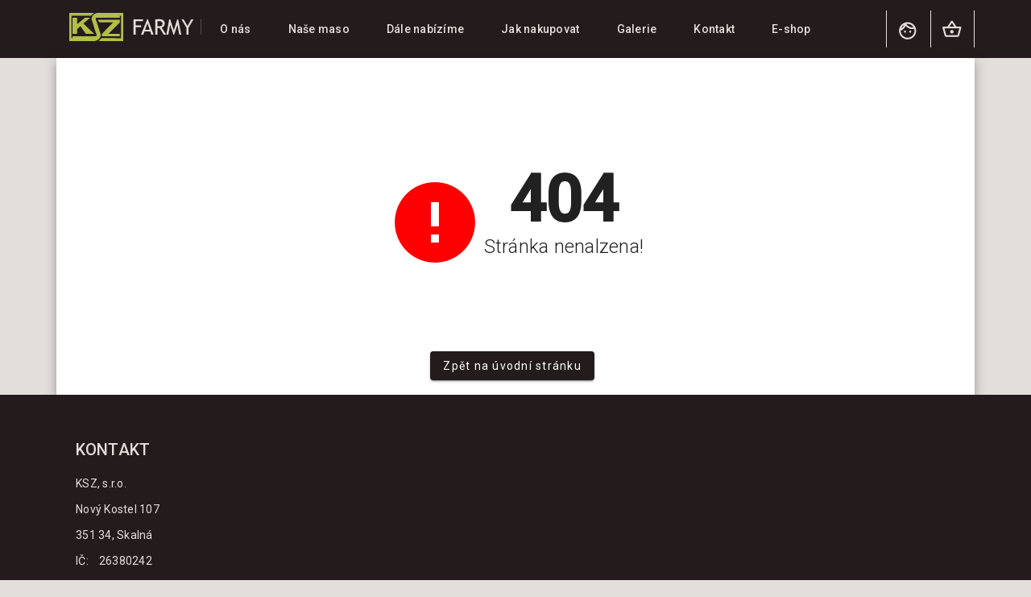

--- FILE ---
content_type: text/html
request_url: https://www.biomasozchebska.cz/skopove-mrazene/srdce412
body_size: 1126
content:
<!DOCTYPE html><html lang="cs"><head>
  <meta charset="utf-8">
  <title></title>
  <base href="/">
  <meta name="viewport" content="width=device-width, initial-scale=1">
  <link rel="apple-touch-icon" sizes="180x180" href="assets/apple-touch-icon.png">
  <link rel="icon" type="image/png" sizes="32x32" href="assets/favicon-32x32.png">
  <link rel="icon" type="image/png" sizes="16x16" href="assets/favicon-16x16.png">
  <link rel="manifest" href="assets/site.webmanifest">
  <link rel="mask-icon" href="assets/safari-pinned-tab.svg" color="#241c1c">
  <meta name="msapplication-TileColor" content="#241c1c">
  <meta name="theme-color" content="#241c1c">
<style>@import"https://fonts.googleapis.com/css?family=Material+Icons|Material+Icons+Outlined&display=swap";@import"https://fonts.googleapis.com/css?family=Roboto:300,400,500&display=swap";.mat-typography{font-size:14px;font-weight:400;line-height:20px;font-family:Roboto;letter-spacing:.0179em}html{font-size:16px;height:100%}html:not(.landing),body:not(.landing){width:100%;-webkit-tap-highlight-color:rgba(0,0,0,0);-webkit-touch-callout:none;-webkit-text-size-adjust:100%;text-size-adjust:100%;-webkit-font-smoothing:antialiased;-moz-osx-font-smoothing:grayscale}body{margin:0;padding:0;color:#241c1c;line-height:1.5;min-height:100%}div{box-sizing:border-box}.app-loader{height:100%;width:100%;position:absolute;top:0;left:0;display:flex;align-items:center}.spinner{width:40px;height:40px;position:relative;margin:auto}.double-bounce1,.double-bounce2{width:100%;height:100%;border-radius:50%;opacity:.6;position:absolute;top:0;left:0;animation:sk-bounce 2s infinite ease-in-out}.double-bounce2{animation-delay:-1s}@keyframes sk-bounce{0%,to{transform:scale(0);-webkit-transform:scale(0)}50%{transform:scale(1);-webkit-transform:scale(1)}}farmy-ksz-root{min-height:100vh;display:flex;flex-direction:column}</style><link rel="stylesheet" href="styles.2591bbb28aab3cb5.css" media="print" onload="this.media='all'"><noscript><link rel="stylesheet" href="styles.2591bbb28aab3cb5.css"></noscript></head>
  <body class="mat-typography">
    <farmy-ksz-root>
      <div class="app-loader">
        <div class="spinner">
          <div class="double-bounce1 mat-bg-primary"></div>
          <div class="double-bounce2 mat-bg-accent"></div>
        </div>
      </div>
    </farmy-ksz-root>
  <script src="runtime.a55bd9152708f921.js" type="module"></script><script src="polyfills.5e8deb17f4c40bcd.js" type="module"></script><script src="scripts.f03ff22d37b6763e.js" defer></script><script src="main.bd04186b81a6215e.js" type="module"></script>

</body></html>

--- FILE ---
content_type: text/css
request_url: https://www.biomasozchebska.cz/styles.2591bbb28aab3cb5.css
body_size: 29112
content:
@import"https://fonts.googleapis.com/css?family=Material+Icons|Material+Icons+Outlined&display=swap";@import"https://fonts.googleapis.com/css?family=Roboto:300,400,500&display=swap";.mat-ripple{overflow:hidden;position:relative}.mat-ripple:not(:empty){transform:translateZ(0)}.mat-ripple.mat-ripple-unbounded{overflow:visible}.mat-ripple-element{position:absolute;border-radius:50%;pointer-events:none;transition:opacity,transform 0ms cubic-bezier(0,0,.2,1);transform:scale3d(0,0,0)}.cdk-high-contrast-active .mat-ripple-element{display:none}.cdk-visually-hidden{border:0;clip:rect(0 0 0 0);height:1px;margin:-1px;overflow:hidden;padding:0;position:absolute;width:1px;white-space:nowrap;outline:0;-webkit-appearance:none;-moz-appearance:none;left:0}[dir=rtl] .cdk-visually-hidden{left:auto;right:0}.cdk-overlay-container,.cdk-global-overlay-wrapper{pointer-events:none;top:0;left:0;height:100%;width:100%}.cdk-overlay-container{position:fixed;z-index:1000}.cdk-overlay-container:empty{display:none}.cdk-global-overlay-wrapper{display:flex;position:absolute;z-index:1000}.cdk-overlay-pane{position:absolute;pointer-events:auto;box-sizing:border-box;z-index:1000;display:flex;max-width:100%;max-height:100%}.cdk-overlay-backdrop{position:absolute;inset:0;z-index:1000;pointer-events:auto;-webkit-tap-highlight-color:transparent;transition:opacity .4s cubic-bezier(.25,.8,.25,1);opacity:0}.cdk-overlay-backdrop.cdk-overlay-backdrop-showing{opacity:1}.cdk-high-contrast-active .cdk-overlay-backdrop.cdk-overlay-backdrop-showing{opacity:.6}.cdk-overlay-dark-backdrop{background:rgba(0,0,0,.32)}.cdk-overlay-transparent-backdrop{transition:visibility 1ms linear,opacity 1ms linear;visibility:hidden;opacity:1}.cdk-overlay-transparent-backdrop.cdk-overlay-backdrop-showing{opacity:0;visibility:visible}.cdk-overlay-backdrop-noop-animation{transition:none}.cdk-overlay-connected-position-bounding-box{position:absolute;z-index:1000;display:flex;flex-direction:column;min-width:1px;min-height:1px}.cdk-global-scrollblock{position:fixed;width:100%;overflow-y:scroll}textarea.cdk-textarea-autosize{resize:none}textarea.cdk-textarea-autosize-measuring{padding:2px 0!important;box-sizing:content-box!important;height:auto!important;overflow:hidden!important}textarea.cdk-textarea-autosize-measuring-firefox{padding:2px 0!important;box-sizing:content-box!important;height:0!important}@keyframes cdk-text-field-autofill-start{}@keyframes cdk-text-field-autofill-end{}.cdk-text-field-autofill-monitored:-webkit-autofill{animation:cdk-text-field-autofill-start 0s 1ms}.cdk-text-field-autofill-monitored:not(:-webkit-autofill){animation:cdk-text-field-autofill-end 0s 1ms}.mat-focus-indicator{position:relative}.mat-focus-indicator:before{inset:0;position:absolute;box-sizing:border-box;pointer-events:none;display:var(--mat-focus-indicator-display, none);border:var(--mat-focus-indicator-border-width, 3px) var(--mat-focus-indicator-border-style, solid) var(--mat-focus-indicator-border-color, transparent);border-radius:var(--mat-focus-indicator-border-radius, 4px)}.mat-focus-indicator:focus:before{content:""}.cdk-high-contrast-active{--mat-focus-indicator-display: block}.mat-mdc-focus-indicator{position:relative}.mat-mdc-focus-indicator:before{inset:0;position:absolute;box-sizing:border-box;pointer-events:none;display:var(--mat-mdc-focus-indicator-display, none);border:var(--mat-mdc-focus-indicator-border-width, 3px) var(--mat-mdc-focus-indicator-border-style, solid) var(--mat-mdc-focus-indicator-border-color, transparent);border-radius:var(--mat-mdc-focus-indicator-border-radius, 4px)}.mat-mdc-focus-indicator:focus:before{content:""}.cdk-high-contrast-active{--mat-mdc-focus-indicator-display: block}.mat-h1,.mat-headline-5,.mat-typography .mat-h1,.mat-typography .mat-headline-5,.mat-typography h1{font-size:32px;font-weight:500;line-height:40px;font-family:Roboto;letter-spacing:0em;margin:0 0 16px}.mat-h2,.mat-headline-6,.mat-typography .mat-h2,.mat-typography .mat-headline-6,.mat-typography h2{font-size:20px;font-weight:500;line-height:32px;font-family:Roboto;letter-spacing:.0075em;margin:0 0 16px}.mat-h3,.mat-subtitle-1,.mat-typography .mat-h3,.mat-typography .mat-subtitle-1,.mat-typography h3{font-size:16px;font-weight:400;line-height:20px;font-family:Roboto;letter-spacing:.0094em;margin:0 0 16px}.mat-h4,.mat-body-1,.mat-typography .mat-h4,.mat-typography .mat-body-1,.mat-typography h4{font-size:14px;font-weight:500;line-height:24px;font-family:Roboto;letter-spacing:.0179em;margin:0 0 16px}.mat-h5,.mat-typography .mat-h5,.mat-typography h5{font:400 11.62px/20px Roboto;margin:0 0 12px}.mat-h6,.mat-typography .mat-h6,.mat-typography h6{font:400 9.38px/20px Roboto;margin:0 0 12px}.mat-body-strong,.mat-subtitle-2,.mat-typography .mat-body-strong,.mat-typography .mat-subtitle-2{font-size:15px;font-weight:500;line-height:24px;font-family:Roboto;letter-spacing:.0067em}.mat-body,.mat-body-2,.mat-typography .mat-body,.mat-typography .mat-body-2,.mat-typography{font-size:14px;font-weight:400;line-height:20px;font-family:Roboto;letter-spacing:.0179em}.mat-body p,.mat-body-2 p,.mat-typography .mat-body p,.mat-typography .mat-body-2 p,.mat-typography p{margin:0 0 12px}.mat-small,.mat-caption,.mat-typography .mat-small,.mat-typography .mat-caption{font-size:12px;font-weight:400;line-height:20px;font-family:Roboto;letter-spacing:.0333em}.mat-headline-1,.mat-typography .mat-headline-1{font-size:112px;font-weight:300;line-height:112px;font-family:Roboto;letter-spacing:-.0134em;margin:0 0 56px}.mat-headline-2,.mat-typography .mat-headline-2{font-size:56px;font-weight:400;line-height:56px;font-family:Roboto;letter-spacing:-.0089em;margin:0 0 64px}.mat-headline-3,.mat-typography .mat-headline-3{font-size:45px;font-weight:400;line-height:48px;font-family:Roboto;letter-spacing:0em;margin:0 0 64px}.mat-headline-4,.mat-typography .mat-headline-4{font-size:34px;font-weight:400;line-height:40px;font-family:Roboto;letter-spacing:.0074em;margin:0 0 64px}.mat-button-toggle,.mat-calendar{font-family:Roboto,sans-serif}.mat-mdc-standard-chip,.mdc-form-field{-moz-osx-font-smoothing:grayscale;-webkit-font-smoothing:antialiased;font-family:var(--mdc-typography-body2-font-family, var(--mdc-typography-font-family, Roboto));font-size:var(--mdc-typography-body2-font-size, 14px);line-height:var(--mdc-typography-body2-line-height, 20px);font-weight:var(--mdc-typography-body2-font-weight, 400);letter-spacing:var(--mdc-typography-body2-letter-spacing, .0179em);-webkit-text-decoration:var(--mdc-typography-body2-text-decoration, inherit);text-decoration:var(--mdc-typography-body2-text-decoration, inherit);text-transform:var(--mdc-typography-body2-text-transform, none)}.mdc-button,.mdc-fab--extended{-moz-osx-font-smoothing:grayscale;-webkit-font-smoothing:antialiased;font-family:var(--mdc-typography-button-font-family, var(--mdc-typography-font-family, Roboto, sans-serif));font-size:var(--mdc-typography-button-font-size, 14px);line-height:var(--mdc-typography-button-line-height, 36px);font-weight:var(--mdc-typography-button-font-weight, 500);letter-spacing:var(--mdc-typography-button-letter-spacing, .0892857143em);-webkit-text-decoration:var(--mdc-typography-button-text-decoration, none);text-decoration:var(--mdc-typography-button-text-decoration, none);text-transform:var(--mdc-typography-button-text-transform, none)}.mat-ripple-element{background-color:#0000001a}.mat-mdc-option{color:var(--mdc-theme-text-primary-on-background, rgba(0, 0, 0, .87))}.mat-mdc-option:hover:not(.mdc-list-item--disabled),.mat-mdc-option:focus:not(.mdc-list-item--disabled),.mat-mdc-option.mat-mdc-option-active,.mat-mdc-option.mdc-list-item--selected:not(.mat-mdc-option-multiple):not(.mdc-list-item--disabled){background:rgba(0,0,0,.04)}.mat-primary .mat-mdc-option.mdc-list-item--selected:not(.mdc-list-item--disabled) .mdc-list-item__primary-text{color:var(--mdc-theme-primary, #241c1c)}.mat-accent .mat-mdc-option.mdc-list-item--selected:not(.mdc-list-item--disabled) .mdc-list-item__primary-text{color:var(--mdc-theme-secondary, #b1be48)}.mat-warn .mat-mdc-option.mdc-list-item--selected:not(.mdc-list-item--disabled) .mdc-list-item__primary-text{color:var(--mdc-theme-error, red)}.mat-mdc-optgroup-label{color:var(--mdc-theme-text-primary-on-background, rgba(0, 0, 0, .87))}.mat-pseudo-checkbox-full{color:#0000008a}.mat-pseudo-checkbox-full.mat-pseudo-checkbox-disabled{color:#b0b0b0}.mat-primary .mat-pseudo-checkbox-checked.mat-pseudo-checkbox-minimal:after,.mat-primary .mat-pseudo-checkbox-indeterminate.mat-pseudo-checkbox-minimal:after{color:#241c1c}.mat-primary .mat-pseudo-checkbox-checked.mat-pseudo-checkbox-full,.mat-primary .mat-pseudo-checkbox-indeterminate.mat-pseudo-checkbox-full{background:#241c1c}.mat-primary .mat-pseudo-checkbox-checked.mat-pseudo-checkbox-full:after,.mat-primary .mat-pseudo-checkbox-indeterminate.mat-pseudo-checkbox-full:after{color:#fafafa}.mat-pseudo-checkbox-checked.mat-pseudo-checkbox-minimal:after,.mat-pseudo-checkbox-indeterminate.mat-pseudo-checkbox-minimal:after{color:#b1be48}.mat-pseudo-checkbox-checked.mat-pseudo-checkbox-full,.mat-pseudo-checkbox-indeterminate.mat-pseudo-checkbox-full{background:#b1be48}.mat-pseudo-checkbox-checked.mat-pseudo-checkbox-full:after,.mat-pseudo-checkbox-indeterminate.mat-pseudo-checkbox-full:after{color:#fafafa}.mat-accent .mat-pseudo-checkbox-checked.mat-pseudo-checkbox-minimal:after,.mat-accent .mat-pseudo-checkbox-indeterminate.mat-pseudo-checkbox-minimal:after{color:#b1be48}.mat-accent .mat-pseudo-checkbox-checked.mat-pseudo-checkbox-full,.mat-accent .mat-pseudo-checkbox-indeterminate.mat-pseudo-checkbox-full{background:#b1be48}.mat-accent .mat-pseudo-checkbox-checked.mat-pseudo-checkbox-full:after,.mat-accent .mat-pseudo-checkbox-indeterminate.mat-pseudo-checkbox-full:after{color:#fafafa}.mat-warn .mat-pseudo-checkbox-checked.mat-pseudo-checkbox-minimal:after,.mat-warn .mat-pseudo-checkbox-indeterminate.mat-pseudo-checkbox-minimal:after{color:red}.mat-warn .mat-pseudo-checkbox-checked.mat-pseudo-checkbox-full,.mat-warn .mat-pseudo-checkbox-indeterminate.mat-pseudo-checkbox-full{background:red}.mat-warn .mat-pseudo-checkbox-checked.mat-pseudo-checkbox-full:after,.mat-warn .mat-pseudo-checkbox-indeterminate.mat-pseudo-checkbox-full:after{color:#fafafa}.mat-pseudo-checkbox-disabled.mat-pseudo-checkbox-checked.mat-pseudo-checkbox-minimal:after,.mat-pseudo-checkbox-disabled.mat-pseudo-checkbox-indeterminate.mat-pseudo-checkbox-minimal:after{color:#b0b0b0}.mat-pseudo-checkbox-disabled.mat-pseudo-checkbox-checked.mat-pseudo-checkbox-full,.mat-pseudo-checkbox-disabled.mat-pseudo-checkbox-indeterminate.mat-pseudo-checkbox-full{background:#b0b0b0}.mat-app-background{background-color:#fafafa;color:#000000de}.mat-elevation-z0,.mat-mdc-elevation-specific.mat-elevation-z0{box-shadow:0 0 #0003,0 0 #00000024,0 0 #0000001f}.mat-elevation-z1,.mat-mdc-elevation-specific.mat-elevation-z1{box-shadow:0 2px 1px -1px #0003,0 1px 1px #00000024,0 1px 3px #0000001f}.mat-elevation-z2,.mat-mdc-elevation-specific.mat-elevation-z2{box-shadow:0 3px 1px -2px #0003,0 2px 2px #00000024,0 1px 5px #0000001f}.mat-elevation-z3,.mat-mdc-elevation-specific.mat-elevation-z3{box-shadow:0 3px 3px -2px #0003,0 3px 4px #00000024,0 1px 8px #0000001f}.mat-elevation-z4,.mat-mdc-elevation-specific.mat-elevation-z4{box-shadow:0 2px 4px -1px #0003,0 4px 5px #00000024,0 1px 10px #0000001f}.mat-elevation-z5,.mat-mdc-elevation-specific.mat-elevation-z5{box-shadow:0 3px 5px -1px #0003,0 5px 8px #00000024,0 1px 14px #0000001f}.mat-elevation-z6,.mat-mdc-elevation-specific.mat-elevation-z6{box-shadow:0 3px 5px -1px #0003,0 6px 10px #00000024,0 1px 18px #0000001f}.mat-elevation-z7,.mat-mdc-elevation-specific.mat-elevation-z7{box-shadow:0 4px 5px -2px #0003,0 7px 10px 1px #00000024,0 2px 16px 1px #0000001f}.mat-elevation-z8,.mat-mdc-elevation-specific.mat-elevation-z8{box-shadow:0 5px 5px -3px #0003,0 8px 10px 1px #00000024,0 3px 14px 2px #0000001f}.mat-elevation-z9,.mat-mdc-elevation-specific.mat-elevation-z9{box-shadow:0 5px 6px -3px #0003,0 9px 12px 1px #00000024,0 3px 16px 2px #0000001f}.mat-elevation-z10,.mat-mdc-elevation-specific.mat-elevation-z10{box-shadow:0 6px 6px -3px #0003,0 10px 14px 1px #00000024,0 4px 18px 3px #0000001f}.mat-elevation-z11,.mat-mdc-elevation-specific.mat-elevation-z11{box-shadow:0 6px 7px -4px #0003,0 11px 15px 1px #00000024,0 4px 20px 3px #0000001f}.mat-elevation-z12,.mat-mdc-elevation-specific.mat-elevation-z12{box-shadow:0 7px 8px -4px #0003,0 12px 17px 2px #00000024,0 5px 22px 4px #0000001f}.mat-elevation-z13,.mat-mdc-elevation-specific.mat-elevation-z13{box-shadow:0 7px 8px -4px #0003,0 13px 19px 2px #00000024,0 5px 24px 4px #0000001f}.mat-elevation-z14,.mat-mdc-elevation-specific.mat-elevation-z14{box-shadow:0 7px 9px -4px #0003,0 14px 21px 2px #00000024,0 5px 26px 4px #0000001f}.mat-elevation-z15,.mat-mdc-elevation-specific.mat-elevation-z15{box-shadow:0 8px 9px -5px #0003,0 15px 22px 2px #00000024,0 6px 28px 5px #0000001f}.mat-elevation-z16,.mat-mdc-elevation-specific.mat-elevation-z16{box-shadow:0 8px 10px -5px #0003,0 16px 24px 2px #00000024,0 6px 30px 5px #0000001f}.mat-elevation-z17,.mat-mdc-elevation-specific.mat-elevation-z17{box-shadow:0 8px 11px -5px #0003,0 17px 26px 2px #00000024,0 6px 32px 5px #0000001f}.mat-elevation-z18,.mat-mdc-elevation-specific.mat-elevation-z18{box-shadow:0 9px 11px -5px #0003,0 18px 28px 2px #00000024,0 7px 34px 6px #0000001f}.mat-elevation-z19,.mat-mdc-elevation-specific.mat-elevation-z19{box-shadow:0 9px 12px -6px #0003,0 19px 29px 2px #00000024,0 7px 36px 6px #0000001f}.mat-elevation-z20,.mat-mdc-elevation-specific.mat-elevation-z20{box-shadow:0 10px 13px -6px #0003,0 20px 31px 3px #00000024,0 8px 38px 7px #0000001f}.mat-elevation-z21,.mat-mdc-elevation-specific.mat-elevation-z21{box-shadow:0 10px 13px -6px #0003,0 21px 33px 3px #00000024,0 8px 40px 7px #0000001f}.mat-elevation-z22,.mat-mdc-elevation-specific.mat-elevation-z22{box-shadow:0 10px 14px -6px #0003,0 22px 35px 3px #00000024,0 8px 42px 7px #0000001f}.mat-elevation-z23,.mat-mdc-elevation-specific.mat-elevation-z23{box-shadow:0 11px 14px -7px #0003,0 23px 36px 3px #00000024,0 9px 44px 8px #0000001f}.mat-elevation-z24,.mat-mdc-elevation-specific.mat-elevation-z24{box-shadow:0 11px 15px -7px #0003,0 24px 38px 3px #00000024,0 9px 46px 8px #0000001f}.mat-mdc-option{-moz-osx-font-smoothing:grayscale;-webkit-font-smoothing:antialiased;font-family:var(--mdc-typography-body1-font-family, var(--mdc-typography-font-family, Roboto));font-size:var(--mdc-typography-body1-font-size, 14px);line-height:var(--mdc-typography-body1-line-height, 24px);font-weight:var(--mdc-typography-body1-font-weight, 500);letter-spacing:var(--mdc-typography-body1-letter-spacing, .0179em)}.mat-mdc-card{box-shadow:0 2px 1px -1px #0003,0 1px 1px #00000024,0 1px 3px #0000001f;--mdc-elevated-card-container-color: #fff}.mat-mdc-card-outlined{box-shadow:0 0 #0003,0 0 #00000024,0 0 #0000001f;--mdc-outlined-card-outline-color: #e0e0e0}.mat-mdc-card-subtitle{color:#0000008a}.mat-mdc-card-title{-moz-osx-font-smoothing:grayscale;-webkit-font-smoothing:antialiased;font-family:var(--mdc-typography-headline6-font-family, var(--mdc-typography-font-family, Roboto));font-size:var(--mdc-typography-headline6-font-size, 20px);line-height:var(--mdc-typography-headline6-line-height, 32px);font-weight:var(--mdc-typography-headline6-font-weight, 500);letter-spacing:var(--mdc-typography-headline6-letter-spacing, .0075em);-webkit-text-decoration:var(--mdc-typography-headline6-text-decoration, inherit);text-decoration:var(--mdc-typography-headline6-text-decoration, inherit);text-transform:var(--mdc-typography-headline6-text-transform, none)}.mat-mdc-card-subtitle{-moz-osx-font-smoothing:grayscale;-webkit-font-smoothing:antialiased;font-family:var(--mdc-typography-subtitle2-font-family, var(--mdc-typography-font-family, Roboto));font-size:var(--mdc-typography-subtitle2-font-size, 15px);line-height:var(--mdc-typography-subtitle2-line-height, 24px);font-weight:var(--mdc-typography-subtitle2-font-weight, 500);letter-spacing:var(--mdc-typography-subtitle2-letter-spacing, .0067em);-webkit-text-decoration:var(--mdc-typography-subtitle2-text-decoration, inherit);text-decoration:var(--mdc-typography-subtitle2-text-decoration, inherit);text-transform:var(--mdc-typography-subtitle2-text-transform, none)}.mat-mdc-progress-bar{--mdc-linear-progress-active-indicator-color: #241c1c}.mat-mdc-progress-bar .mdc-linear-progress__buffer-dots{background-image:url("data:image/svg+xml,%3Csvg version='1.1' xmlns='http://www.w3.org/2000/svg' xmlns:xlink='http://www.w3.org/1999/xlink' x='0px' y='0px' enable-background='new 0 0 5 2' xml:space='preserve' viewBox='0 0 5 2' preserveAspectRatio='none slice'%3E%3Ccircle cx='1' cy='1' r='1' fill='rgba(36, 28, 28, 0.25)'/%3E%3C/svg%3E")}.mat-mdc-progress-bar .mdc-linear-progress__buffer-bar{background-color:#241c1c40}.mat-mdc-progress-bar.mat-accent{--mdc-linear-progress-active-indicator-color: #b1be48}.mat-mdc-progress-bar.mat-accent .mdc-linear-progress__buffer-dots{background-image:url("data:image/svg+xml,%3Csvg version='1.1' xmlns='http://www.w3.org/2000/svg' xmlns:xlink='http://www.w3.org/1999/xlink' x='0px' y='0px' enable-background='new 0 0 5 2' xml:space='preserve' viewBox='0 0 5 2' preserveAspectRatio='none slice'%3E%3Ccircle cx='1' cy='1' r='1' fill='rgba(177, 190, 72, 0.25)'/%3E%3C/svg%3E")}.mat-mdc-progress-bar.mat-accent .mdc-linear-progress__buffer-bar{background-color:#b1be4840}.mat-mdc-progress-bar.mat-warn{--mdc-linear-progress-active-indicator-color: red}.mat-mdc-progress-bar.mat-warn .mdc-linear-progress__buffer-dots{background-image:url("data:image/svg+xml,%3Csvg version='1.1' xmlns='http://www.w3.org/2000/svg' xmlns:xlink='http://www.w3.org/1999/xlink' x='0px' y='0px' enable-background='new 0 0 5 2' xml:space='preserve' viewBox='0 0 5 2' preserveAspectRatio='none slice'%3E%3Ccircle cx='1' cy='1' r='1' fill='rgba(255, 0, 0, 0.25)'/%3E%3C/svg%3E")}.mat-mdc-progress-bar.mat-warn .mdc-linear-progress__buffer-bar{background-color:#ff000040}.mat-mdc-tooltip{--mdc-plain-tooltip-container-color: #616161;--mdc-plain-tooltip-supporting-text-color: white}.mat-mdc-tooltip{--mdc-plain-tooltip-supporting-text-font: Roboto;--mdc-plain-tooltip-supporting-text-size: 12px;--mdc-plain-tooltip-supporting-text-weight: 400;--mdc-plain-tooltip-supporting-text-tracking: .0333em}.mdc-text-field:not(.mdc-text-field--disabled) .mdc-floating-label{color:#0009}.mdc-text-field:not(.mdc-text-field--disabled) .mdc-text-field__input{color:#000000de}@media all{.mdc-text-field:not(.mdc-text-field--disabled) .mdc-text-field__input::placeholder{color:#0009}}@media all{.mdc-text-field:not(.mdc-text-field--disabled) .mdc-text-field__input:-ms-input-placeholder{color:#0009}}.mdc-text-field .mdc-text-field__input{caret-color:var(--mdc-theme-primary, #241c1c)}.mdc-text-field:not(.mdc-text-field--disabled)+.mdc-text-field-helper-line .mdc-text-field-helper-text{color:#0009}.mdc-text-field:not(.mdc-text-field--disabled) .mdc-text-field-character-counter,.mdc-text-field:not(.mdc-text-field--disabled)+.mdc-text-field-helper-line .mdc-text-field-character-counter{color:#0009}.mdc-text-field:not(.mdc-text-field--disabled) .mdc-text-field__icon--leading{color:#0000008a}.mdc-text-field:not(.mdc-text-field--disabled) .mdc-text-field__icon--trailing{color:#0000008a}.mdc-text-field:not(.mdc-text-field--disabled) .mdc-text-field__affix--prefix{color:#0009}.mdc-text-field:not(.mdc-text-field--disabled) .mdc-text-field__affix--suffix{color:#0009}.mdc-text-field--filled .mdc-text-field__ripple:before,.mdc-text-field--filled .mdc-text-field__ripple:after{background-color:var(--mdc-ripple-color, rgba(0, 0, 0, .87))}.mdc-text-field--filled:hover .mdc-text-field__ripple:before,.mdc-text-field--filled.mdc-ripple-surface--hover .mdc-text-field__ripple:before{opacity:var(--mdc-ripple-hover-opacity, .04)}.mdc-text-field--filled.mdc-ripple-upgraded--background-focused .mdc-text-field__ripple:before,.mdc-text-field--filled:not(.mdc-ripple-upgraded):focus .mdc-text-field__ripple:before{opacity:var(--mdc-ripple-focus-opacity, .12)}.mdc-text-field--filled:not(.mdc-text-field--disabled){background-color:#f5f5f5}.mdc-text-field--filled:not(.mdc-text-field--disabled) .mdc-line-ripple:before{border-bottom-color:#0000006b}.mdc-text-field--filled:not(.mdc-text-field--disabled):hover .mdc-line-ripple:before{border-bottom-color:#000000de}.mdc-text-field--filled .mdc-line-ripple:after{border-bottom-color:var(--mdc-theme-primary, #241c1c)}.mdc-text-field--outlined:not(.mdc-text-field--disabled) .mdc-notched-outline__leading,.mdc-text-field--outlined:not(.mdc-text-field--disabled) .mdc-notched-outline__notch,.mdc-text-field--outlined:not(.mdc-text-field--disabled) .mdc-notched-outline__trailing{border-color:#00000061}.mdc-text-field--outlined:not(.mdc-text-field--disabled):not(.mdc-text-field--focused):hover .mdc-notched-outline .mdc-notched-outline__leading,.mdc-text-field--outlined:not(.mdc-text-field--disabled):not(.mdc-text-field--focused):hover .mdc-notched-outline .mdc-notched-outline__notch,.mdc-text-field--outlined:not(.mdc-text-field--disabled):not(.mdc-text-field--focused):hover .mdc-notched-outline .mdc-notched-outline__trailing{border-color:#000000de}.mdc-text-field--outlined:not(.mdc-text-field--disabled).mdc-text-field--focused .mdc-notched-outline__leading,.mdc-text-field--outlined:not(.mdc-text-field--disabled).mdc-text-field--focused .mdc-notched-outline__notch,.mdc-text-field--outlined:not(.mdc-text-field--disabled).mdc-text-field--focused .mdc-notched-outline__trailing{border-color:var(--mdc-theme-primary, #241c1c)}.mdc-text-field--outlined .mdc-text-field__ripple:before,.mdc-text-field--outlined .mdc-text-field__ripple:after{background-color:var(--mdc-ripple-color, transparent)}.mdc-text-field--focused:not(.mdc-text-field--disabled) .mdc-floating-label{color:#241c1cde}.mdc-text-field--invalid:not(.mdc-text-field--disabled):hover .mdc-line-ripple:before{border-bottom-color:var(--mdc-theme-error, red)}.mdc-text-field--invalid:not(.mdc-text-field--disabled) .mdc-line-ripple:after{border-bottom-color:var(--mdc-theme-error, red)}.mdc-text-field--invalid:not(.mdc-text-field--disabled) .mdc-floating-label{color:var(--mdc-theme-error, red)}.mdc-text-field--invalid:not(.mdc-text-field--disabled).mdc-text-field--invalid+.mdc-text-field-helper-line .mdc-text-field-helper-text--validation-msg{color:var(--mdc-theme-error, red)}.mdc-text-field--invalid .mdc-text-field__input{caret-color:var(--mdc-theme-error, red)}.mdc-text-field--invalid:not(.mdc-text-field--disabled) .mdc-text-field__icon--trailing{color:var(--mdc-theme-error, red)}.mdc-text-field--invalid:not(.mdc-text-field--disabled) .mdc-line-ripple:before{border-bottom-color:var(--mdc-theme-error, red)}.mdc-text-field--invalid:not(.mdc-text-field--disabled) .mdc-notched-outline__leading,.mdc-text-field--invalid:not(.mdc-text-field--disabled) .mdc-notched-outline__notch,.mdc-text-field--invalid:not(.mdc-text-field--disabled) .mdc-notched-outline__trailing{border-color:var(--mdc-theme-error, red)}.mdc-text-field--invalid:not(.mdc-text-field--disabled):not(.mdc-text-field--focused):hover .mdc-notched-outline .mdc-notched-outline__leading,.mdc-text-field--invalid:not(.mdc-text-field--disabled):not(.mdc-text-field--focused):hover .mdc-notched-outline .mdc-notched-outline__notch,.mdc-text-field--invalid:not(.mdc-text-field--disabled):not(.mdc-text-field--focused):hover .mdc-notched-outline .mdc-notched-outline__trailing{border-color:var(--mdc-theme-error, red)}.mdc-text-field--invalid:not(.mdc-text-field--disabled).mdc-text-field--focused .mdc-notched-outline__leading,.mdc-text-field--invalid:not(.mdc-text-field--disabled).mdc-text-field--focused .mdc-notched-outline__notch,.mdc-text-field--invalid:not(.mdc-text-field--disabled).mdc-text-field--focused .mdc-notched-outline__trailing{border-color:var(--mdc-theme-error, red)}.mdc-text-field--disabled .mdc-text-field__input{color:#00000061}@media all{.mdc-text-field--disabled .mdc-text-field__input::placeholder{color:#00000061}}@media all{.mdc-text-field--disabled .mdc-text-field__input:-ms-input-placeholder{color:#00000061}}.mdc-text-field--disabled .mdc-floating-label{color:#00000061}.mdc-text-field--disabled+.mdc-text-field-helper-line .mdc-text-field-helper-text{color:#00000061}.mdc-text-field--disabled .mdc-text-field-character-counter,.mdc-text-field--disabled+.mdc-text-field-helper-line .mdc-text-field-character-counter{color:#00000061}.mdc-text-field--disabled .mdc-text-field__icon--leading,.mdc-text-field--disabled .mdc-text-field__icon--trailing{color:#0000004d}.mdc-text-field--disabled .mdc-text-field__affix--prefix,.mdc-text-field--disabled .mdc-text-field__affix--suffix{color:#00000061}.mdc-text-field--disabled .mdc-line-ripple:before{border-bottom-color:#0000000f}.mdc-text-field--disabled .mdc-notched-outline__leading,.mdc-text-field--disabled .mdc-notched-outline__notch,.mdc-text-field--disabled .mdc-notched-outline__trailing{border-color:#0000000f}@media screen and (forced-colors: active),(-ms-high-contrast: active){.mdc-text-field--disabled .mdc-text-field__input::placeholder{color:GrayText}}@media screen and (forced-colors: active),(-ms-high-contrast: active){.mdc-text-field--disabled .mdc-text-field__input:-ms-input-placeholder{color:GrayText}}@media screen and (forced-colors: active),(-ms-high-contrast: active){.mdc-text-field--disabled .mdc-floating-label{color:GrayText}}@media screen and (forced-colors: active),(-ms-high-contrast: active){.mdc-text-field--disabled+.mdc-text-field-helper-line .mdc-text-field-helper-text{color:GrayText}}@media screen and (forced-colors: active),(-ms-high-contrast: active){.mdc-text-field--disabled .mdc-text-field-character-counter,.mdc-text-field--disabled+.mdc-text-field-helper-line .mdc-text-field-character-counter{color:GrayText}}@media screen and (forced-colors: active),(-ms-high-contrast: active){.mdc-text-field--disabled .mdc-text-field__icon--leading{color:GrayText}}@media screen and (forced-colors: active),(-ms-high-contrast: active){.mdc-text-field--disabled .mdc-text-field__icon--trailing{color:GrayText}}@media screen and (forced-colors: active),(-ms-high-contrast: active){.mdc-text-field--disabled .mdc-text-field__affix--prefix{color:GrayText}}@media screen and (forced-colors: active),(-ms-high-contrast: active){.mdc-text-field--disabled .mdc-text-field__affix--suffix{color:GrayText}}@media screen and (forced-colors: active),(-ms-high-contrast: active){.mdc-text-field--disabled .mdc-line-ripple:before{border-bottom-color:GrayText}}@media screen and (forced-colors: active),(-ms-high-contrast: active){.mdc-text-field--disabled .mdc-notched-outline__leading,.mdc-text-field--disabled .mdc-notched-outline__notch,.mdc-text-field--disabled .mdc-notched-outline__trailing{border-color:GrayText}}.mdc-text-field--disabled.mdc-text-field--filled{background-color:#fafafa}.mat-mdc-form-field-error{color:var(--mdc-theme-error, red)}.mat-mdc-form-field-focus-overlay{background-color:#000000de}.mat-mdc-form-field:hover .mat-mdc-form-field-focus-overlay{opacity:.04}.mat-mdc-form-field.mat-focused .mat-mdc-form-field-focus-overlay{opacity:.12}.mat-mdc-form-field-type-mat-native-select .mat-mdc-form-field-infix:after{color:#0000008a}.mat-mdc-form-field-type-mat-native-select.mat-focused.mat-primary .mat-mdc-form-field-infix:after{color:#241c1cde}.mat-mdc-form-field-type-mat-native-select.mat-focused.mat-accent .mat-mdc-form-field-infix:after{color:#b1be48de}.mat-mdc-form-field-type-mat-native-select.mat-focused.mat-warn .mat-mdc-form-field-infix:after{color:#ff0000de}.mat-mdc-form-field-type-mat-native-select.mat-form-field-disabled .mat-mdc-form-field-infix:after{color:#00000061}.mat-mdc-form-field.mat-accent .mdc-text-field__input{caret-color:var(--mdc-theme-secondary, #b1be48)}.mat-mdc-form-field.mat-accent:not(.mdc-text-field--disabled) .mdc-line-ripple:after{border-bottom-color:var(--mdc-theme-secondary, #b1be48)}.mat-mdc-form-field.mat-accent .mdc-text-field--focused:not(.mdc-text-field--disabled) .mdc-floating-label{color:#b1be48de}.mat-mdc-form-field.mat-accent .mdc-text-field--invalid:not(.mdc-text-field--disabled):hover .mdc-line-ripple:before{border-bottom-color:var(--mdc-theme-error, red)}.mat-mdc-form-field.mat-accent .mdc-text-field--invalid:not(.mdc-text-field--disabled) .mdc-line-ripple:after{border-bottom-color:var(--mdc-theme-error, red)}.mat-mdc-form-field.mat-accent .mdc-text-field--invalid:not(.mdc-text-field--disabled) .mdc-floating-label{color:var(--mdc-theme-error, red)}.mat-mdc-form-field.mat-accent .mdc-text-field--invalid:not(.mdc-text-field--disabled).mdc-text-field--invalid+.mdc-text-field-helper-line .mdc-text-field-helper-text--validation-msg{color:var(--mdc-theme-error, red)}.mat-mdc-form-field.mat-accent .mdc-text-field--invalid .mdc-text-field__input{caret-color:var(--mdc-theme-error, red)}.mat-mdc-form-field.mat-accent .mdc-text-field--invalid:not(.mdc-text-field--disabled) .mdc-text-field__icon--trailing{color:var(--mdc-theme-error, red)}.mat-mdc-form-field.mat-accent .mdc-text-field--invalid:not(.mdc-text-field--disabled) .mdc-line-ripple:before{border-bottom-color:var(--mdc-theme-error, red)}.mat-mdc-form-field.mat-accent .mdc-text-field--invalid:not(.mdc-text-field--disabled) .mdc-notched-outline__leading,.mat-mdc-form-field.mat-accent .mdc-text-field--invalid:not(.mdc-text-field--disabled) .mdc-notched-outline__notch,.mat-mdc-form-field.mat-accent .mdc-text-field--invalid:not(.mdc-text-field--disabled) .mdc-notched-outline__trailing{border-color:var(--mdc-theme-error, red)}.mat-mdc-form-field.mat-accent .mdc-text-field--invalid:not(.mdc-text-field--disabled):not(.mdc-text-field--focused):hover .mdc-notched-outline .mdc-notched-outline__leading,.mat-mdc-form-field.mat-accent .mdc-text-field--invalid:not(.mdc-text-field--disabled):not(.mdc-text-field--focused):hover .mdc-notched-outline .mdc-notched-outline__notch,.mat-mdc-form-field.mat-accent .mdc-text-field--invalid:not(.mdc-text-field--disabled):not(.mdc-text-field--focused):hover .mdc-notched-outline .mdc-notched-outline__trailing{border-color:var(--mdc-theme-error, red)}.mat-mdc-form-field.mat-accent .mdc-text-field--invalid:not(.mdc-text-field--disabled).mdc-text-field--focused .mdc-notched-outline__leading,.mat-mdc-form-field.mat-accent .mdc-text-field--invalid:not(.mdc-text-field--disabled).mdc-text-field--focused .mdc-notched-outline__notch,.mat-mdc-form-field.mat-accent .mdc-text-field--invalid:not(.mdc-text-field--disabled).mdc-text-field--focused .mdc-notched-outline__trailing{border-color:var(--mdc-theme-error, red)}.mat-mdc-form-field.mat-accent .mdc-text-field--outlined:not(.mdc-text-field--disabled).mdc-text-field--focused .mdc-notched-outline__leading,.mat-mdc-form-field.mat-accent .mdc-text-field--outlined:not(.mdc-text-field--disabled).mdc-text-field--focused .mdc-notched-outline__notch,.mat-mdc-form-field.mat-accent .mdc-text-field--outlined:not(.mdc-text-field--disabled).mdc-text-field--focused .mdc-notched-outline__trailing{border-color:var(--mdc-theme-secondary, #b1be48)}.mat-mdc-form-field.mat-warn .mdc-text-field__input{caret-color:var(--mdc-theme-error, red)}.mat-mdc-form-field.mat-warn:not(.mdc-text-field--disabled) .mdc-line-ripple:after{border-bottom-color:var(--mdc-theme-error, red)}.mat-mdc-form-field.mat-warn .mdc-text-field--focused:not(.mdc-text-field--disabled) .mdc-floating-label{color:#ff0000de}.mat-mdc-form-field.mat-warn .mdc-text-field--invalid:not(.mdc-text-field--disabled):hover .mdc-line-ripple:before{border-bottom-color:var(--mdc-theme-error, red)}.mat-mdc-form-field.mat-warn .mdc-text-field--invalid:not(.mdc-text-field--disabled) .mdc-line-ripple:after{border-bottom-color:var(--mdc-theme-error, red)}.mat-mdc-form-field.mat-warn .mdc-text-field--invalid:not(.mdc-text-field--disabled) .mdc-floating-label{color:var(--mdc-theme-error, red)}.mat-mdc-form-field.mat-warn .mdc-text-field--invalid:not(.mdc-text-field--disabled).mdc-text-field--invalid+.mdc-text-field-helper-line .mdc-text-field-helper-text--validation-msg{color:var(--mdc-theme-error, red)}.mat-mdc-form-field.mat-warn .mdc-text-field--invalid .mdc-text-field__input{caret-color:var(--mdc-theme-error, red)}.mat-mdc-form-field.mat-warn .mdc-text-field--invalid:not(.mdc-text-field--disabled) .mdc-text-field__icon--trailing{color:var(--mdc-theme-error, red)}.mat-mdc-form-field.mat-warn .mdc-text-field--invalid:not(.mdc-text-field--disabled) .mdc-line-ripple:before{border-bottom-color:var(--mdc-theme-error, red)}.mat-mdc-form-field.mat-warn .mdc-text-field--invalid:not(.mdc-text-field--disabled) .mdc-notched-outline__leading,.mat-mdc-form-field.mat-warn .mdc-text-field--invalid:not(.mdc-text-field--disabled) .mdc-notched-outline__notch,.mat-mdc-form-field.mat-warn .mdc-text-field--invalid:not(.mdc-text-field--disabled) .mdc-notched-outline__trailing{border-color:var(--mdc-theme-error, red)}.mat-mdc-form-field.mat-warn .mdc-text-field--invalid:not(.mdc-text-field--disabled):not(.mdc-text-field--focused):hover .mdc-notched-outline .mdc-notched-outline__leading,.mat-mdc-form-field.mat-warn .mdc-text-field--invalid:not(.mdc-text-field--disabled):not(.mdc-text-field--focused):hover .mdc-notched-outline .mdc-notched-outline__notch,.mat-mdc-form-field.mat-warn .mdc-text-field--invalid:not(.mdc-text-field--disabled):not(.mdc-text-field--focused):hover .mdc-notched-outline .mdc-notched-outline__trailing{border-color:var(--mdc-theme-error, red)}.mat-mdc-form-field.mat-warn .mdc-text-field--invalid:not(.mdc-text-field--disabled).mdc-text-field--focused .mdc-notched-outline__leading,.mat-mdc-form-field.mat-warn .mdc-text-field--invalid:not(.mdc-text-field--disabled).mdc-text-field--focused .mdc-notched-outline__notch,.mat-mdc-form-field.mat-warn .mdc-text-field--invalid:not(.mdc-text-field--disabled).mdc-text-field--focused .mdc-notched-outline__trailing{border-color:var(--mdc-theme-error, red)}.mat-mdc-form-field.mat-warn .mdc-text-field--outlined:not(.mdc-text-field--disabled).mdc-text-field--focused .mdc-notched-outline__leading,.mat-mdc-form-field.mat-warn .mdc-text-field--outlined:not(.mdc-text-field--disabled).mdc-text-field--focused .mdc-notched-outline__notch,.mat-mdc-form-field.mat-warn .mdc-text-field--outlined:not(.mdc-text-field--disabled).mdc-text-field--focused .mdc-notched-outline__trailing{border-color:var(--mdc-theme-error, red)}.mat-mdc-form-field.mat-mdc-form-field.mat-mdc-form-field.mat-mdc-form-field.mat-mdc-form-field .mdc-notched-outline__notch{border-left:1px solid transparent}[dir=rtl] .mat-mdc-form-field.mat-mdc-form-field.mat-mdc-form-field.mat-mdc-form-field.mat-mdc-form-field .mdc-notched-outline__notch{border-left:none;border-right:1px solid transparent}.mat-mdc-form-field-infix{min-height:56px}.mat-mdc-text-field-wrapper .mat-mdc-form-field-flex .mat-mdc-floating-label{top:28px}.mat-mdc-text-field-wrapper.mdc-text-field--outlined .mdc-notched-outline--upgraded .mdc-floating-label--float-above{--mat-mdc-form-field-label-transform: translateY( -34.75px) scale(var(--mat-mdc-form-field-floating-label-scale, .75));transform:var(--mat-mdc-form-field-label-transform)}.mat-mdc-text-field-wrapper.mdc-text-field--outlined .mat-mdc-form-field-infix{padding-top:16px;padding-bottom:16px}.mat-mdc-text-field-wrapper:not(.mdc-text-field--outlined) .mat-mdc-form-field-infix{padding-top:24px;padding-bottom:8px}.mdc-text-field--no-label:not(.mdc-text-field--outlined):not(.mdc-text-field--textarea) .mat-mdc-form-field-infix{padding-top:16px;padding-bottom:16px}.mdc-text-field__input,.mdc-text-field__affix{-moz-osx-font-smoothing:grayscale;-webkit-font-smoothing:antialiased;font-family:var(--mdc-typography-subtitle1-font-family, var(--mdc-typography-font-family, Roboto));font-size:var(--mdc-typography-subtitle1-font-size, 16px);font-weight:var(--mdc-typography-subtitle1-font-weight, 400);letter-spacing:var(--mdc-typography-subtitle1-letter-spacing, .0094em);-webkit-text-decoration:var(--mdc-typography-subtitle1-text-decoration, inherit);text-decoration:var(--mdc-typography-subtitle1-text-decoration, inherit);text-transform:var(--mdc-typography-subtitle1-text-transform, none)}.mdc-text-field--textarea .mdc-text-field__input{line-height:1.5rem}.mdc-floating-label{-moz-osx-font-smoothing:grayscale;-webkit-font-smoothing:antialiased;font-family:var(--mdc-typography-subtitle1-font-family, var(--mdc-typography-font-family, Roboto));font-size:var(--mdc-typography-subtitle1-font-size, 16px);font-weight:var(--mdc-typography-subtitle1-font-weight, 400);letter-spacing:var(--mdc-typography-subtitle1-letter-spacing, .0094em);-webkit-text-decoration:var(--mdc-typography-subtitle1-text-decoration, inherit);text-decoration:var(--mdc-typography-subtitle1-text-decoration, inherit);text-transform:var(--mdc-typography-subtitle1-text-transform, none)}.mat-mdc-form-field-subscript-wrapper,.mat-mdc-form-field-bottom-align:before{-moz-osx-font-smoothing:grayscale;-webkit-font-smoothing:antialiased;font-family:var(--mdc-typography-caption-font-family, var(--mdc-typography-font-family, Roboto));font-size:var(--mdc-typography-caption-font-size, 12px);line-height:var(--mdc-typography-caption-line-height, 20px);font-weight:var(--mdc-typography-caption-font-weight, 400);letter-spacing:var(--mdc-typography-caption-letter-spacing, .0333em);-webkit-text-decoration:var(--mdc-typography-caption-text-decoration, inherit);text-decoration:var(--mdc-typography-caption-text-decoration, inherit);text-transform:var(--mdc-typography-caption-text-transform, none)}.mat-mdc-form-field,.mat-mdc-floating-label{-moz-osx-font-smoothing:grayscale;-webkit-font-smoothing:antialiased;font-family:var(--mdc-typography-body1-font-family, var(--mdc-typography-font-family, Roboto));font-size:var(--mdc-typography-body1-font-size, 14px);line-height:var(--mdc-typography-body1-line-height, 24px);font-weight:var(--mdc-typography-body1-font-weight, 500);letter-spacing:var(--mdc-typography-body1-letter-spacing, .0179em);-webkit-text-decoration:var(--mdc-typography-body1-text-decoration, inherit);text-decoration:var(--mdc-typography-body1-text-decoration, inherit);text-transform:var(--mdc-typography-body1-text-transform, none)}.mat-mdc-form-field .mdc-text-field--outlined .mdc-floating-label--float-above{font-size:calc(14px * var(--mat-mdc-form-field-floating-label-scale, .75))}.mat-mdc-form-field .mdc-text-field--outlined .mdc-notched-outline--upgraded .mdc-floating-label--float-above{font-size:14px}.mat-mdc-select-value{color:#000000de}.mat-mdc-select-placeholder{color:#0009}.mat-mdc-select-disabled .mat-mdc-select-value{color:#00000061}.mat-mdc-select-arrow{color:#0000008a}.mat-mdc-form-field.mat-focused.mat-primary .mat-mdc-select-arrow{color:#241c1cde}.mat-mdc-form-field.mat-focused.mat-accent .mat-mdc-select-arrow{color:#b1be48de}.mat-mdc-form-field.mat-focused.mat-warn .mat-mdc-select-arrow,.mat-mdc-form-field .mat-mdc-select.mat-mdc-select-invalid .mat-mdc-select-arrow{color:#ff0000de}.mat-mdc-form-field .mat-mdc-select.mat-mdc-select-disabled .mat-mdc-select-arrow{color:#00000061}.mat-mdc-select-panel{-moz-osx-font-smoothing:grayscale;-webkit-font-smoothing:antialiased;font-family:var(--mdc-typography-subtitle1-font-family, var(--mdc-typography-font-family, Roboto));font-size:var(--mdc-typography-subtitle1-font-size, 16px);line-height:var(--mdc-typography-subtitle1-line-height, 20px);font-weight:var(--mdc-typography-subtitle1-font-weight, 400);letter-spacing:var(--mdc-typography-subtitle1-letter-spacing, .0094em);-webkit-text-decoration:var(--mdc-typography-subtitle1-text-decoration, inherit);text-decoration:var(--mdc-typography-subtitle1-text-decoration, inherit);text-transform:var(--mdc-typography-subtitle1-text-transform, none);line-height:24px}.mat-mdc-select{-moz-osx-font-smoothing:grayscale;-webkit-font-smoothing:antialiased;font-family:var(--mdc-typography-body1-font-family, var(--mdc-typography-font-family, Roboto));font-size:var(--mdc-typography-body1-font-size, 14px);line-height:var(--mdc-typography-body1-line-height, 24px);font-weight:var(--mdc-typography-body1-font-weight, 500);letter-spacing:var(--mdc-typography-body1-letter-spacing, .0179em);-webkit-text-decoration:var(--mdc-typography-body1-text-decoration, inherit);text-decoration:var(--mdc-typography-body1-text-decoration, inherit);text-transform:var(--mdc-typography-body1-text-transform, none)}.mat-mdc-autocomplete-panel{-moz-osx-font-smoothing:grayscale;-webkit-font-smoothing:antialiased;font-family:var(--mdc-typography-subtitle1-font-family, var(--mdc-typography-font-family, Roboto));font-size:var(--mdc-typography-subtitle1-font-size, 16px);line-height:var(--mdc-typography-subtitle1-line-height, 20px);font-weight:var(--mdc-typography-subtitle1-font-weight, 400);letter-spacing:var(--mdc-typography-subtitle1-letter-spacing, .0094em);-webkit-text-decoration:var(--mdc-typography-subtitle1-text-decoration, inherit);text-decoration:var(--mdc-typography-subtitle1-text-decoration, inherit);text-transform:var(--mdc-typography-subtitle1-text-transform, none);line-height:24px}.mat-mdc-dialog-container{--mdc-dialog-container-color: white;--mdc-dialog-with-divider-divider-color: rgba(0, 0, 0, .12);--mdc-dialog-subhead-color: rgba(0, 0, 0, .87);--mdc-dialog-supporting-text-color: rgba(0, 0, 0, .6)}.mat-mdc-dialog-container{--mdc-dialog-subhead-font: Roboto;--mdc-dialog-subhead-line-height: 32px;--mdc-dialog-subhead-size: 20px;--mdc-dialog-subhead-weight: 500;--mdc-dialog-subhead-tracking: .0075em;--mdc-dialog-supporting-text-font: Roboto;--mdc-dialog-supporting-text-line-height: 24px;--mdc-dialog-supporting-text-size: 14px;--mdc-dialog-supporting-text-weight: 500;--mdc-dialog-supporting-text-tracking: .0179em}.mat-mdc-standard-chip{--mdc-chip-elevated-container-color: #e0e0e0;--mdc-chip-elevated-disabled-container-color: #e0e0e0;--mdc-chip-label-text-color: #212121;--mdc-chip-disabled-label-text-color: #212121;--mdc-chip-with-icon-icon-color: #212121;--mdc-chip-with-icon-disabled-icon-color: #212121;--mdc-chip-with-trailing-icon-disabled-trailing-icon-color: #212121;--mdc-chip-with-trailing-icon-trailing-icon-color: #212121;--mdc-chip-with-icon-selected-icon-color: #212121}.mat-mdc-standard-chip.mat-primary.mat-mdc-chip-selected,.mat-mdc-standard-chip.mat-primary.mat-mdc-chip-highlighted{--mdc-chip-elevated-container-color: #241c1c;--mdc-chip-elevated-disabled-container-color: #241c1c;--mdc-chip-label-text-color: #e3dedb;--mdc-chip-disabled-label-text-color: #e3dedb;--mdc-chip-with-icon-icon-color: #e3dedb;--mdc-chip-with-icon-disabled-icon-color: #e3dedb;--mdc-chip-with-trailing-icon-disabled-trailing-icon-color: #e3dedb;--mdc-chip-with-trailing-icon-trailing-icon-color: #e3dedb;--mdc-chip-with-icon-selected-icon-color: #e3dedb}.mat-mdc-standard-chip.mat-accent.mat-mdc-chip-selected,.mat-mdc-standard-chip.mat-accent.mat-mdc-chip-highlighted{--mdc-chip-elevated-container-color: #b1be48;--mdc-chip-elevated-disabled-container-color: #b1be48;--mdc-chip-label-text-color: rgba(36, 28, 28, .87);--mdc-chip-disabled-label-text-color: rgba(36, 28, 28, .87);--mdc-chip-with-icon-icon-color: rgba(36, 28, 28, .87);--mdc-chip-with-icon-disabled-icon-color: rgba(36, 28, 28, .87);--mdc-chip-with-trailing-icon-disabled-trailing-icon-color: rgba(36, 28, 28, .87);--mdc-chip-with-trailing-icon-trailing-icon-color: rgba(36, 28, 28, .87);--mdc-chip-with-icon-selected-icon-color: rgba(36, 28, 28, .87)}.mat-mdc-standard-chip.mat-warn.mat-mdc-chip-selected,.mat-mdc-standard-chip.mat-warn.mat-mdc-chip-highlighted{--mdc-chip-elevated-container-color: red;--mdc-chip-elevated-disabled-container-color: red;--mdc-chip-label-text-color: #e3dedb;--mdc-chip-disabled-label-text-color: #e3dedb;--mdc-chip-with-icon-icon-color: #e3dedb;--mdc-chip-with-icon-disabled-icon-color: #e3dedb;--mdc-chip-with-trailing-icon-disabled-trailing-icon-color: #e3dedb;--mdc-chip-with-trailing-icon-trailing-icon-color: #e3dedb;--mdc-chip-with-icon-selected-icon-color: #e3dedb}.mat-mdc-chip-focus-overlay{background:black}.mat-mdc-chip{height:32px}.mat-mdc-standard-chip{-moz-osx-font-smoothing:grayscale;-webkit-font-smoothing:antialiased;font-family:var(--mdc-typography-body2-font-family, var(--mdc-typography-font-family, Roboto));font-size:var(--mdc-typography-body2-font-size, 14px);line-height:var(--mdc-typography-body2-line-height, 20px);font-weight:var(--mdc-typography-body2-font-weight, 400);letter-spacing:var(--mdc-typography-body2-letter-spacing, .0179em);-webkit-text-decoration:var(--mdc-typography-body2-text-decoration, inherit);text-decoration:var(--mdc-typography-body2-text-decoration, inherit);text-transform:var(--mdc-typography-body2-text-transform, none)}.mat-mdc-slide-toggle{--mdc-switch-disabled-selected-handle-color: #424242;--mdc-switch-disabled-unselected-handle-color: #424242;--mdc-switch-disabled-selected-track-color: #424242;--mdc-switch-disabled-unselected-track-color: #424242;--mdc-switch-unselected-focus-state-layer-color: #424242;--mdc-switch-unselected-pressed-state-layer-color: #424242;--mdc-switch-unselected-hover-state-layer-color: #424242;--mdc-switch-unselected-focus-track-color: #e0e0e0;--mdc-switch-unselected-hover-track-color: #e0e0e0;--mdc-switch-unselected-pressed-track-color: #e0e0e0;--mdc-switch-unselected-track-color: #e0e0e0;--mdc-switch-unselected-focus-handle-color: #212121;--mdc-switch-unselected-hover-handle-color: #212121;--mdc-switch-unselected-pressed-handle-color: #212121;--mdc-switch-handle-surface-color: var(--mdc-theme-surface, #fff);--mdc-switch-unselected-handle-color: #616161;--mdc-switch-selected-icon-color: #fff;--mdc-switch-disabled-selected-icon-color: #fff;--mdc-switch-disabled-unselected-icon-color: #fff;--mdc-switch-unselected-icon-color: #fff}.mat-mdc-slide-toggle .mdc-form-field{color:var(--mdc-theme-text-primary-on-background, rgba(0, 0, 0, .87))}.mat-mdc-slide-toggle .mdc-switch--disabled+label{color:#00000061}.mat-mdc-slide-toggle{--mdc-switch-state-layer-size: 48px}.mat-mdc-radio-button .mdc-form-field{color:var(--mdc-theme-text-primary-on-background, rgba(0, 0, 0, .87))}.mat-mdc-radio-button.mat-primary{--mdc-radio-disabled-selected-icon-color: #000;--mdc-radio-disabled-unselected-icon-color: #000;--mdc-radio-unselected-focus-icon-color: #212121;--mdc-radio-unselected-hover-icon-color: #212121;--mdc-radio-unselected-icon-color: rgba(0, 0, 0, .54);--mdc-radio-unselected-pressed-icon-color: rgba(0, 0, 0, .54);--mdc-radio-selected-focus-icon-color: #241c1c;--mdc-radio-selected-hover-icon-color: #241c1c;--mdc-radio-selected-icon-color: #241c1c;--mdc-radio-selected-pressed-icon-color: #241c1c;--mat-mdc-radio-ripple-color: #000;--mat-mdc-radio-checked-ripple-color: #241c1c}.mat-mdc-radio-button.mat-primary .mdc-radio--disabled+label{color:#00000061}.mat-mdc-radio-button.mat-accent{--mdc-radio-disabled-selected-icon-color: #000;--mdc-radio-disabled-unselected-icon-color: #000;--mdc-radio-unselected-focus-icon-color: #212121;--mdc-radio-unselected-hover-icon-color: #212121;--mdc-radio-unselected-icon-color: rgba(0, 0, 0, .54);--mdc-radio-unselected-pressed-icon-color: rgba(0, 0, 0, .54);--mdc-radio-selected-focus-icon-color: #b1be48;--mdc-radio-selected-hover-icon-color: #b1be48;--mdc-radio-selected-icon-color: #b1be48;--mdc-radio-selected-pressed-icon-color: #b1be48;--mat-mdc-radio-ripple-color: #000;--mat-mdc-radio-checked-ripple-color: #b1be48}.mat-mdc-radio-button.mat-accent .mdc-radio--disabled+label{color:#00000061}.mat-mdc-radio-button.mat-warn{--mdc-radio-disabled-selected-icon-color: #000;--mdc-radio-disabled-unselected-icon-color: #000;--mdc-radio-unselected-focus-icon-color: #212121;--mdc-radio-unselected-hover-icon-color: #212121;--mdc-radio-unselected-icon-color: rgba(0, 0, 0, .54);--mdc-radio-unselected-pressed-icon-color: rgba(0, 0, 0, .54);--mdc-radio-selected-focus-icon-color: red;--mdc-radio-selected-hover-icon-color: red;--mdc-radio-selected-icon-color: red;--mdc-radio-selected-pressed-icon-color: red;--mat-mdc-radio-ripple-color: #000;--mat-mdc-radio-checked-ripple-color: red}.mat-mdc-radio-button.mat-warn .mdc-radio--disabled+label{color:#00000061}.mat-mdc-radio-button .mdc-radio{padding:10px}.mat-mdc-radio-button .mdc-radio .mdc-radio__background:before{top:-10px;left:-10px;width:40px;height:40px}.mat-mdc-radio-button .mdc-radio .mdc-radio__native-control{top:0;right:0;left:0;width:40px;height:40px}.mat-mdc-slider{--mdc-slider-label-container-color: black;--mdc-slider-label-label-text-color: white;--mdc-slider-disabled-handle-color: #000;--mdc-slider-disabled-active-track-color: #000;--mdc-slider-disabled-inactive-track-color: #000;--mdc-slider-with-tick-marks-disabled-container-color: #000;--mat-mdc-slider-value-indicator-opacity: .6}.mat-mdc-slider.mat-primary{--mdc-slider-handle-color: #241c1c;--mdc-slider-focus-handle-color: #241c1c;--mdc-slider-hover-handle-color: #241c1c;--mdc-slider-active-track-color: #241c1c;--mdc-slider-inactive-track-color: #241c1c;--mdc-slider-with-tick-marks-active-container-color: #fff;--mdc-slider-with-tick-marks-inactive-container-color: #241c1c;--mat-mdc-slider-ripple-color: #241c1c;--mat-mdc-slider-hover-ripple-color: rgba(36, 28, 28, .05);--mat-mdc-slider-focus-ripple-color: rgba(36, 28, 28, .2)}.mat-mdc-slider.mat-accent{--mdc-slider-handle-color: #b1be48;--mdc-slider-focus-handle-color: #b1be48;--mdc-slider-hover-handle-color: #b1be48;--mdc-slider-active-track-color: #b1be48;--mdc-slider-inactive-track-color: #b1be48;--mdc-slider-with-tick-marks-active-container-color: #000;--mdc-slider-with-tick-marks-inactive-container-color: #b1be48;--mat-mdc-slider-ripple-color: #b1be48;--mat-mdc-slider-hover-ripple-color: rgba(177, 190, 72, .05);--mat-mdc-slider-focus-ripple-color: rgba(177, 190, 72, .2)}.mat-mdc-slider.mat-warn{--mdc-slider-handle-color: red;--mdc-slider-focus-handle-color: red;--mdc-slider-hover-handle-color: red;--mdc-slider-active-track-color: red;--mdc-slider-inactive-track-color: red;--mdc-slider-with-tick-marks-active-container-color: #fff;--mdc-slider-with-tick-marks-inactive-container-color: red;--mat-mdc-slider-ripple-color: red;--mat-mdc-slider-hover-ripple-color: rgba(255, 0, 0, .05);--mat-mdc-slider-focus-ripple-color: rgba(255, 0, 0, .2)}.mat-mdc-slider{--mdc-slider-label-label-text-font: Roboto;--mdc-slider-label-label-text-size: 15px;--mdc-slider-label-label-text-line-height: 24px;--mdc-slider-label-label-text-tracking: .0067em;--mdc-slider-label-label-text-weight: 500}.mdc-menu-surface{box-shadow:0 5px 5px -3px #0003,0 8px 10px 1px #00000024,0 3px 14px 2px #0000001f;background-color:var(--mdc-theme-surface, #fff);color:var(--mdc-theme-on-surface, #000)}.mdc-list-item__primary-text{color:var(--mdc-theme-text-primary-on-background, rgba(0, 0, 0, .87))}.mdc-list-item__secondary-text{color:var(--mdc-theme-text-secondary-on-background, rgba(0, 0, 0, .54))}.mdc-list-item__overline-text{color:var(--mdc-theme-text-hint-on-background, rgba(0, 0, 0, .38))}.mdc-list-item--with-leading-icon .mdc-list-item__start,.mdc-list-item--with-trailing-icon .mdc-list-item__end{background-color:transparent}.mdc-list-item--with-leading-icon .mdc-list-item__start,.mdc-list-item--with-trailing-icon .mdc-list-item__end{color:var(--mdc-theme-text-icon-on-background, rgba(0, 0, 0, .38))}.mdc-list-item__end{color:var(--mdc-theme-text-hint-on-background, rgba(0, 0, 0, .38))}.mdc-list-item--disabled .mdc-list-item__start,.mdc-list-item--disabled .mdc-list-item__content,.mdc-list-item--disabled .mdc-list-item__end{opacity:.38}.mdc-list-item--disabled .mdc-list-item__primary-text,.mdc-list-item--disabled .mdc-list-item__secondary-text,.mdc-list-item--disabled .mdc-list-item__overline-text,.mdc-list-item--disabled.mdc-list-item--with-leading-icon .mdc-list-item__start,.mdc-list-item--disabled.mdc-list-item--with-trailing-icon .mdc-list-item__end,.mdc-list-item--disabled.mdc-list-item--with-trailing-meta .mdc-list-item__end{color:var(--mdc-theme-on-surface, #000)}.mdc-list-item--selected .mdc-list-item__primary-text,.mdc-list-item--activated .mdc-list-item__primary-text,.mdc-list-item--selected.mdc-list-item--with-leading-icon .mdc-list-item__start,.mdc-list-item--activated.mdc-list-item--with-leading-icon .mdc-list-item__start{color:var(--mdc-theme-primary, #241c1c)}.mdc-deprecated-list-group__subheader{color:var(--mdc-theme-text-primary-on-background, rgba(0, 0, 0, .87))}.mdc-list-divider:after{border-bottom-color:#fff}.mdc-list-divider{background-color:#0000001f}.mat-mdc-menu-item[disabled],.mat-mdc-menu-item[disabled] .mat-mdc-menu-submenu-icon,.mat-mdc-menu-item[disabled] .mat-icon-no-color{color:var(--mdc-theme-text-disabled-on-background, rgba(0, 0, 0, .38))}.mat-mdc-menu-item .mat-icon-no-color,.mat-mdc-menu-submenu-icon{color:var(--mdc-theme-text-primary-on-background, rgba(0, 0, 0, .87))}.mat-mdc-menu-item:hover:not([disabled]),.mat-mdc-menu-item.cdk-program-focused:not([disabled]),.mat-mdc-menu-item.cdk-keyboard-focused:not([disabled]),.mat-mdc-menu-item-highlighted:not([disabled]){background:rgba(0,0,0,.04)}.mat-mdc-menu-content{-moz-osx-font-smoothing:grayscale;-webkit-font-smoothing:antialiased;font-family:var(--mdc-typography-subtitle1-font-family, var(--mdc-typography-font-family, Roboto));font-size:var(--mdc-typography-subtitle1-font-size, 16px);line-height:var(--mdc-typography-subtitle1-line-height, 20px);font-weight:var(--mdc-typography-subtitle1-font-weight, 400);letter-spacing:var(--mdc-typography-subtitle1-letter-spacing, .0094em);-webkit-text-decoration:var(--mdc-typography-subtitle1-text-decoration, inherit);text-decoration:var(--mdc-typography-subtitle1-text-decoration, inherit);text-transform:var(--mdc-typography-subtitle1-text-transform, none);line-height:24px}.mat-mdc-menu-content,.mat-mdc-menu-content .mat-mdc-menu-item .mdc-list-item__primary-text{-moz-osx-font-smoothing:grayscale;-webkit-font-smoothing:antialiased;font-family:var(--mdc-typography-body1-font-family, var(--mdc-typography-font-family, Roboto));font-size:var(--mdc-typography-body1-font-size, 14px);line-height:var(--mdc-typography-body1-line-height, 24px);font-weight:var(--mdc-typography-body1-font-weight, 500);letter-spacing:var(--mdc-typography-body1-letter-spacing, .0179em);-webkit-text-decoration:var(--mdc-typography-body1-text-decoration, inherit);text-decoration:var(--mdc-typography-body1-text-decoration, inherit);text-transform:var(--mdc-typography-body1-text-transform, none)}.mat-mdc-list-base{--mdc-list-list-item-label-text-color: rgba(0, 0, 0, .87);--mdc-list-list-item-supporting-text-color: rgba(0, 0, 0, .54);--mdc-list-list-item-leading-icon-color: rgba(0, 0, 0, .38);--mdc-list-list-item-trailing-supporting-text-color: rgba(0, 0, 0, .38);--mdc-list-list-item-trailing-icon-color: rgba(0, 0, 0, .38);--mdc-list-list-item-selected-trailing-icon-color: rgba(0, 0, 0, .38);--mdc-list-list-item-disabled-label-text-color: black;--mdc-list-list-item-disabled-leading-icon-color: black;--mdc-list-list-item-disabled-trailing-icon-color: black;--mdc-list-list-item-hover-label-text-color: rgba(0, 0, 0, .87);--mdc-list-list-item-hover-leading-icon-color: rgba(0, 0, 0, .38);--mdc-list-list-item-hover-trailing-icon-color: rgba(0, 0, 0, .38);--mdc-list-list-item-focus-label-text-color: rgba(0, 0, 0, .87);--mdc-list-list-item-hover-state-layer-color: black;--mdc-list-list-item-hover-state-layer-opacity: .04;--mdc-list-list-item-focus-state-layer-color: black;--mdc-list-list-item-focus-state-layer-opacity: .12}.mat-mdc-list-option .mdc-list-item__start,.mat-mdc-list-option .mdc-list-item__end{--mdc-checkbox-selected-checkmark-color: #fff;--mdc-checkbox-selected-focus-icon-color: #241c1c;--mdc-checkbox-selected-hover-icon-color: #241c1c;--mdc-checkbox-selected-icon-color: #241c1c;--mdc-checkbox-selected-pressed-icon-color: #241c1c;--mdc-checkbox-unselected-focus-icon-color: #212121;--mdc-checkbox-unselected-hover-icon-color: #212121;--mdc-checkbox-disabled-selected-icon-color: rgba(0, 0, 0, .38);--mdc-checkbox-disabled-unselected-icon-color: rgba(0, 0, 0, .38);--mdc-checkbox-unselected-icon-color: rgba(0, 0, 0, .54);--mdc-checkbox-unselected-pressed-icon-color: rgba(0, 0, 0, .54)}.mat-mdc-list-option .mdc-list-item__start,.mat-mdc-list-option .mdc-list-item__end{--mdc-radio-disabled-selected-icon-color: #000;--mdc-radio-disabled-unselected-icon-color: #000;--mdc-radio-unselected-focus-icon-color: #212121;--mdc-radio-unselected-hover-icon-color: #212121;--mdc-radio-unselected-icon-color: rgba(0, 0, 0, .54);--mdc-radio-unselected-pressed-icon-color: rgba(0, 0, 0, .54);--mdc-radio-selected-focus-icon-color: #241c1c;--mdc-radio-selected-hover-icon-color: #241c1c;--mdc-radio-selected-icon-color: #241c1c;--mdc-radio-selected-pressed-icon-color: #241c1c;--mat-mdc-radio-ripple-color: #000;--mat-mdc-radio-checked-ripple-color: #241c1c}.mat-mdc-list-option .mdc-list-item__start .mdc-radio--disabled+label,.mat-mdc-list-option .mdc-list-item__end .mdc-radio--disabled+label{color:#00000061}.mat-mdc-list-option.mat-accent .mdc-list-item__start,.mat-mdc-list-option.mat-accent .mdc-list-item__end{--mdc-checkbox-selected-checkmark-color: #000;--mdc-checkbox-selected-focus-icon-color: #b1be48;--mdc-checkbox-selected-hover-icon-color: #b1be48;--mdc-checkbox-selected-icon-color: #b1be48;--mdc-checkbox-selected-pressed-icon-color: #b1be48;--mdc-checkbox-unselected-focus-icon-color: #212121;--mdc-checkbox-unselected-hover-icon-color: #212121;--mdc-checkbox-disabled-selected-icon-color: rgba(0, 0, 0, .38);--mdc-checkbox-disabled-unselected-icon-color: rgba(0, 0, 0, .38);--mdc-checkbox-unselected-icon-color: rgba(0, 0, 0, .54);--mdc-checkbox-unselected-pressed-icon-color: rgba(0, 0, 0, .54)}.mat-mdc-list-option.mat-accent .mdc-list-item__start,.mat-mdc-list-option.mat-accent .mdc-list-item__end{--mdc-radio-disabled-selected-icon-color: #000;--mdc-radio-disabled-unselected-icon-color: #000;--mdc-radio-unselected-focus-icon-color: #212121;--mdc-radio-unselected-hover-icon-color: #212121;--mdc-radio-unselected-icon-color: rgba(0, 0, 0, .54);--mdc-radio-unselected-pressed-icon-color: rgba(0, 0, 0, .54);--mdc-radio-selected-focus-icon-color: #b1be48;--mdc-radio-selected-hover-icon-color: #b1be48;--mdc-radio-selected-icon-color: #b1be48;--mdc-radio-selected-pressed-icon-color: #b1be48;--mat-mdc-radio-ripple-color: #000;--mat-mdc-radio-checked-ripple-color: #b1be48}.mat-mdc-list-option.mat-accent .mdc-list-item__start .mdc-radio--disabled+label,.mat-mdc-list-option.mat-accent .mdc-list-item__end .mdc-radio--disabled+label{color:#00000061}.mat-mdc-list-option.mat-warn .mdc-list-item__start,.mat-mdc-list-option.mat-warn .mdc-list-item__end{--mdc-checkbox-selected-checkmark-color: #fff;--mdc-checkbox-selected-focus-icon-color: red;--mdc-checkbox-selected-hover-icon-color: red;--mdc-checkbox-selected-icon-color: red;--mdc-checkbox-selected-pressed-icon-color: red;--mdc-checkbox-unselected-focus-icon-color: #212121;--mdc-checkbox-unselected-hover-icon-color: #212121;--mdc-checkbox-disabled-selected-icon-color: rgba(0, 0, 0, .38);--mdc-checkbox-disabled-unselected-icon-color: rgba(0, 0, 0, .38);--mdc-checkbox-unselected-icon-color: rgba(0, 0, 0, .54);--mdc-checkbox-unselected-pressed-icon-color: rgba(0, 0, 0, .54)}.mat-mdc-list-option.mat-warn .mdc-list-item__start,.mat-mdc-list-option.mat-warn .mdc-list-item__end{--mdc-radio-disabled-selected-icon-color: #000;--mdc-radio-disabled-unselected-icon-color: #000;--mdc-radio-unselected-focus-icon-color: #212121;--mdc-radio-unselected-hover-icon-color: #212121;--mdc-radio-unselected-icon-color: rgba(0, 0, 0, .54);--mdc-radio-unselected-pressed-icon-color: rgba(0, 0, 0, .54);--mdc-radio-selected-focus-icon-color: red;--mdc-radio-selected-hover-icon-color: red;--mdc-radio-selected-icon-color: red;--mdc-radio-selected-pressed-icon-color: red;--mat-mdc-radio-ripple-color: #000;--mat-mdc-radio-checked-ripple-color: red}.mat-mdc-list-option.mat-warn .mdc-list-item__start .mdc-radio--disabled+label,.mat-mdc-list-option.mat-warn .mdc-list-item__end .mdc-radio--disabled+label{color:#00000061}.mat-mdc-list-base.mat-mdc-list-base .mdc-list-item--selected .mdc-list-item__primary-text,.mat-mdc-list-base.mat-mdc-list-base .mdc-list-item--activated .mdc-list-item__primary-text,.mat-mdc-list-base.mat-mdc-list-base .mdc-list-item--selected.mdc-list-item--with-leading-icon .mdc-list-item__start,.mat-mdc-list-base.mat-mdc-list-base .mdc-list-item--activated.mdc-list-item--with-leading-icon .mdc-list-item__start{color:#241c1c}.mat-mdc-list-base .mdc-list-item--disabled .mdc-list-item__start,.mat-mdc-list-base .mdc-list-item--disabled .mdc-list-item__content,.mat-mdc-list-base .mdc-list-item--disabled .mdc-list-item__end{opacity:1}.mat-mdc-list-base{--mdc-list-list-item-one-line-container-height: 48px;--mdc-list-list-item-two-line-container-height: 64px;--mdc-list-list-item-three-line-container-height: 88px}.mat-mdc-list-item.mdc-list-item--with-leading-avatar.mdc-list-item--with-one-line,.mat-mdc-list-item.mdc-list-item--with-leading-checkbox.mdc-list-item--with-one-line,.mat-mdc-list-item.mdc-list-item--with-leading-icon.mdc-list-item--with-one-line{height:56px}.mat-mdc-list-item.mdc-list-item--with-leading-avatar.mdc-list-item--with-two-lines,.mat-mdc-list-item.mdc-list-item--with-leading-checkbox.mdc-list-item--with-two-lines,.mat-mdc-list-item.mdc-list-item--with-leading-icon.mdc-list-item--with-two-lines{height:72px}.mat-mdc-list-base{--mdc-list-list-item-label-text-font: Roboto;--mdc-list-list-item-label-text-line-height: 24px;--mdc-list-list-item-label-text-size: 14px;--mdc-list-list-item-label-text-tracking: .0179em;--mdc-list-list-item-label-text-weight: 500;--mdc-list-list-item-supporting-text-font: Roboto;--mdc-list-list-item-supporting-text-line-height: 20px;--mdc-list-list-item-supporting-text-size: 14px;--mdc-list-list-item-supporting-text-tracking: .0179em;--mdc-list-list-item-supporting-text-weight: 400;--mdc-list-list-item-trailing-supporting-text-font: Roboto;--mdc-list-list-item-trailing-supporting-text-line-height: 20px;--mdc-list-list-item-trailing-supporting-text-size: 12px;--mdc-list-list-item-trailing-supporting-text-tracking: .0333em;--mdc-list-list-item-trailing-supporting-text-weight: 400}.mdc-list-group__subheader{font-size:16px;font-weight:400;line-height:20px;font-family:Roboto;letter-spacing:.0094em}.mat-mdc-paginator{background:white;color:#000000de}.mat-mdc-paginator-icon{fill:#0000008a}.mat-mdc-paginator-decrement,.mat-mdc-paginator-increment{border-top:2px solid rgba(0,0,0,.54);border-right:2px solid rgba(0,0,0,.54)}.mat-mdc-paginator-first,.mat-mdc-paginator-last{border-top:2px solid rgba(0,0,0,.54)}.mat-mdc-icon-button[disabled] .mat-mdc-paginator-decrement,.mat-mdc-icon-button[disabled] .mat-mdc-paginator-increment,.mat-mdc-icon-button[disabled] .mat-mdc-paginator-first,.mat-mdc-icon-button[disabled] .mat-mdc-paginator-last{border-color:#0000001f}.mat-mdc-icon-button[disabled] .mat-mdc-paginator-icon{fill:#0000001f}.mat-mdc-paginator .mat-mdc-form-field-infix{min-height:40px}.mat-mdc-paginator .mat-mdc-text-field-wrapper .mat-mdc-form-field-flex .mat-mdc-floating-label{top:20px}.mat-mdc-paginator .mat-mdc-text-field-wrapper.mdc-text-field--outlined .mdc-notched-outline--upgraded .mdc-floating-label--float-above{--mat-mdc-form-field-label-transform: translateY( -26.75px) scale(var(--mat-mdc-form-field-floating-label-scale, .75));transform:var(--mat-mdc-form-field-label-transform)}.mat-mdc-paginator .mat-mdc-text-field-wrapper.mdc-text-field--outlined .mat-mdc-form-field-infix{padding-top:8px;padding-bottom:8px}.mat-mdc-paginator .mat-mdc-text-field-wrapper:not(.mdc-text-field--outlined) .mat-mdc-form-field-infix{padding-top:8px;padding-bottom:8px}.mat-mdc-paginator .mdc-text-field--no-label:not(.mdc-text-field--outlined):not(.mdc-text-field--textarea) .mat-mdc-form-field-infix{padding-top:8px;padding-bottom:8px}.mat-mdc-paginator .mat-mdc-text-field-wrapper:not(.mdc-text-field--outlined) .mat-mdc-floating-label{display:none}.mat-mdc-paginator-container{min-height:56px}.mat-mdc-paginator{-moz-osx-font-smoothing:grayscale;-webkit-font-smoothing:antialiased;font-family:var(--mdc-typography-caption-font-family, var(--mdc-typography-font-family, Roboto));font-size:var(--mdc-typography-caption-font-size, 12px);line-height:var(--mdc-typography-caption-line-height, 20px);font-weight:var(--mdc-typography-caption-font-weight, 400);letter-spacing:var(--mdc-typography-caption-letter-spacing, .0333em);-webkit-text-decoration:var(--mdc-typography-caption-text-decoration, inherit);text-decoration:var(--mdc-typography-caption-text-decoration, inherit);text-transform:var(--mdc-typography-caption-text-transform, none)}.mat-mdc-paginator .mat-mdc-select-value{font-size:12px}.mat-mdc-tab,.mat-mdc-tab-link{background-color:transparent}.mat-mdc-tab .mdc-tab__text-label,.mat-mdc-tab-link .mdc-tab__text-label{color:#0009}.mat-mdc-tab.mat-mdc-tab-disabled .mdc-tab__ripple:before,.mat-mdc-tab.mat-mdc-tab-disabled .mat-ripple-element,.mat-mdc-tab-link.mat-mdc-tab-disabled .mdc-tab__ripple:before,.mat-mdc-tab-link.mat-mdc-tab-disabled .mat-ripple-element{background-color:#00000061}.mat-mdc-tab:not(.mat-mdc-tab-disabled).mdc-tab--active .mdc-tab__text-label,.mat-mdc-tab-link:not(.mat-mdc-tab-disabled).mdc-tab--active .mdc-tab__text-label{color:#241c1c}.mat-mdc-tab:not(.mat-mdc-tab-disabled) .mdc-tab-indicator__content--underline,.mat-mdc-tab-link:not(.mat-mdc-tab-disabled) .mdc-tab-indicator__content--underline{border-color:var(--mdc-tab-indicator-active-indicator-color, #241c1c)}.mdc-tab__ripple:before,.mat-mdc-tab .mat-ripple-element,.mat-mdc-tab-header-pagination .mat-ripple-element,.mat-mdc-tab-link .mat-ripple-element{background-color:#241c1c}.mat-mdc-tab-group.mat-accent .mat-mdc-tab:not(.mat-mdc-tab-disabled).mdc-tab--active .mdc-tab__text-label,.mat-mdc-tab-group.mat-accent .mat-mdc-tab-link:not(.mat-mdc-tab-disabled).mdc-tab--active .mdc-tab__text-label,.mat-mdc-tab-nav-bar.mat-accent .mat-mdc-tab:not(.mat-mdc-tab-disabled).mdc-tab--active .mdc-tab__text-label,.mat-mdc-tab-nav-bar.mat-accent .mat-mdc-tab-link:not(.mat-mdc-tab-disabled).mdc-tab--active .mdc-tab__text-label{color:#b1be48}.mat-mdc-tab-group.mat-accent .mat-mdc-tab:not(.mat-mdc-tab-disabled) .mdc-tab-indicator__content--underline,.mat-mdc-tab-group.mat-accent .mat-mdc-tab-link:not(.mat-mdc-tab-disabled) .mdc-tab-indicator__content--underline,.mat-mdc-tab-nav-bar.mat-accent .mat-mdc-tab:not(.mat-mdc-tab-disabled) .mdc-tab-indicator__content--underline,.mat-mdc-tab-nav-bar.mat-accent .mat-mdc-tab-link:not(.mat-mdc-tab-disabled) .mdc-tab-indicator__content--underline{border-color:var(--mdc-tab-indicator-active-indicator-color, #b1be48)}.mat-mdc-tab-group.mat-accent .mdc-tab__ripple:before,.mat-mdc-tab-group.mat-accent .mat-mdc-tab .mat-ripple-element,.mat-mdc-tab-group.mat-accent .mat-mdc-tab-header-pagination .mat-ripple-element,.mat-mdc-tab-group.mat-accent .mat-mdc-tab-link .mat-ripple-element,.mat-mdc-tab-nav-bar.mat-accent .mdc-tab__ripple:before,.mat-mdc-tab-nav-bar.mat-accent .mat-mdc-tab .mat-ripple-element,.mat-mdc-tab-nav-bar.mat-accent .mat-mdc-tab-header-pagination .mat-ripple-element,.mat-mdc-tab-nav-bar.mat-accent .mat-mdc-tab-link .mat-ripple-element{background-color:#b1be48}.mat-mdc-tab-group.mat-warn .mat-mdc-tab:not(.mat-mdc-tab-disabled).mdc-tab--active .mdc-tab__text-label,.mat-mdc-tab-group.mat-warn .mat-mdc-tab-link:not(.mat-mdc-tab-disabled).mdc-tab--active .mdc-tab__text-label,.mat-mdc-tab-nav-bar.mat-warn .mat-mdc-tab:not(.mat-mdc-tab-disabled).mdc-tab--active .mdc-tab__text-label,.mat-mdc-tab-nav-bar.mat-warn .mat-mdc-tab-link:not(.mat-mdc-tab-disabled).mdc-tab--active .mdc-tab__text-label{color:red}.mat-mdc-tab-group.mat-warn .mat-mdc-tab:not(.mat-mdc-tab-disabled) .mdc-tab-indicator__content--underline,.mat-mdc-tab-group.mat-warn .mat-mdc-tab-link:not(.mat-mdc-tab-disabled) .mdc-tab-indicator__content--underline,.mat-mdc-tab-nav-bar.mat-warn .mat-mdc-tab:not(.mat-mdc-tab-disabled) .mdc-tab-indicator__content--underline,.mat-mdc-tab-nav-bar.mat-warn .mat-mdc-tab-link:not(.mat-mdc-tab-disabled) .mdc-tab-indicator__content--underline{border-color:var(--mdc-tab-indicator-active-indicator-color, red)}.mat-mdc-tab-group.mat-warn .mdc-tab__ripple:before,.mat-mdc-tab-group.mat-warn .mat-mdc-tab .mat-ripple-element,.mat-mdc-tab-group.mat-warn .mat-mdc-tab-header-pagination .mat-ripple-element,.mat-mdc-tab-group.mat-warn .mat-mdc-tab-link .mat-ripple-element,.mat-mdc-tab-nav-bar.mat-warn .mdc-tab__ripple:before,.mat-mdc-tab-nav-bar.mat-warn .mat-mdc-tab .mat-ripple-element,.mat-mdc-tab-nav-bar.mat-warn .mat-mdc-tab-header-pagination .mat-ripple-element,.mat-mdc-tab-nav-bar.mat-warn .mat-mdc-tab-link .mat-ripple-element{background-color:red}.mat-mdc-tab-group.mat-background-primary,.mat-mdc-tab-nav-bar.mat-background-primary{--mat-mdc-tab-header-with-background-background-color: #241c1c;--mat-mdc-tab-header-with-background-foreground-color: #fff}.mat-mdc-tab-group.mat-background-accent,.mat-mdc-tab-nav-bar.mat-background-accent{--mat-mdc-tab-header-with-background-background-color: #b1be48;--mat-mdc-tab-header-with-background-foreground-color: #000}.mat-mdc-tab-group.mat-background-warn,.mat-mdc-tab-nav-bar.mat-background-warn{--mat-mdc-tab-header-with-background-background-color: red;--mat-mdc-tab-header-with-background-foreground-color: #fff}.mat-mdc-tab-header-pagination-chevron{border-color:var(--mdc-theme-on-surface, #000)}.mat-mdc-tab-header .mdc-tab{height:48px}.mdc-tab{-moz-osx-font-smoothing:grayscale;-webkit-font-smoothing:antialiased;font-family:var(--mdc-typography-button-font-family, var(--mdc-typography-font-family, Roboto, sans-serif));font-size:var(--mdc-typography-button-font-size, 14px);line-height:var(--mdc-typography-button-line-height, 36px);font-weight:var(--mdc-typography-button-font-weight, 500);letter-spacing:var(--mdc-typography-button-letter-spacing, .0892857143em);-webkit-text-decoration:var(--mdc-typography-button-text-decoration, none);text-decoration:var(--mdc-typography-button-text-decoration, none);text-transform:var(--mdc-typography-button-text-transform, none)}.mat-mdc-checkbox .mdc-form-field{color:var(--mdc-theme-text-primary-on-background, rgba(0, 0, 0, .87))}.mat-mdc-checkbox .mat-ripple-element{background-color:#0000001a}.mat-mdc-checkbox .mdc-checkbox__ripple{background:#000}.mat-mdc-checkbox.mat-primary{--mdc-checkbox-selected-checkmark-color: #fff;--mdc-checkbox-selected-focus-icon-color: #241c1c;--mdc-checkbox-selected-hover-icon-color: #241c1c;--mdc-checkbox-selected-icon-color: #241c1c;--mdc-checkbox-selected-pressed-icon-color: #241c1c;--mdc-checkbox-unselected-focus-icon-color: #212121;--mdc-checkbox-unselected-hover-icon-color: #212121;--mdc-checkbox-disabled-selected-icon-color: rgba(0, 0, 0, .38);--mdc-checkbox-disabled-unselected-icon-color: rgba(0, 0, 0, .38);--mdc-checkbox-unselected-icon-color: rgba(0, 0, 0, .54);--mdc-checkbox-unselected-pressed-icon-color: rgba(0, 0, 0, .54)}.mat-mdc-checkbox.mat-primary .mdc-checkbox--selected~.mat-mdc-checkbox-ripple .mat-ripple-element{background-color:#241c1c1a}.mat-mdc-checkbox.mat-primary .mdc-checkbox--selected~.mdc-checkbox__ripple{background:#241c1c}.mat-mdc-checkbox.mat-accent{--mdc-checkbox-selected-checkmark-color: #000;--mdc-checkbox-selected-focus-icon-color: #b1be48;--mdc-checkbox-selected-hover-icon-color: #b1be48;--mdc-checkbox-selected-icon-color: #b1be48;--mdc-checkbox-selected-pressed-icon-color: #b1be48;--mdc-checkbox-unselected-focus-icon-color: #212121;--mdc-checkbox-unselected-hover-icon-color: #212121;--mdc-checkbox-disabled-selected-icon-color: rgba(0, 0, 0, .38);--mdc-checkbox-disabled-unselected-icon-color: rgba(0, 0, 0, .38);--mdc-checkbox-unselected-icon-color: rgba(0, 0, 0, .54);--mdc-checkbox-unselected-pressed-icon-color: rgba(0, 0, 0, .54)}.mat-mdc-checkbox.mat-accent .mdc-checkbox--selected~.mat-mdc-checkbox-ripple .mat-ripple-element{background-color:#b1be481a}.mat-mdc-checkbox.mat-accent .mdc-checkbox--selected~.mdc-checkbox__ripple{background:#b1be48}.mat-mdc-checkbox.mat-warn{--mdc-checkbox-selected-checkmark-color: #fff;--mdc-checkbox-selected-focus-icon-color: red;--mdc-checkbox-selected-hover-icon-color: red;--mdc-checkbox-selected-icon-color: red;--mdc-checkbox-selected-pressed-icon-color: red;--mdc-checkbox-unselected-focus-icon-color: #212121;--mdc-checkbox-unselected-hover-icon-color: #212121;--mdc-checkbox-disabled-selected-icon-color: rgba(0, 0, 0, .38);--mdc-checkbox-disabled-unselected-icon-color: rgba(0, 0, 0, .38);--mdc-checkbox-unselected-icon-color: rgba(0, 0, 0, .54);--mdc-checkbox-unselected-pressed-icon-color: rgba(0, 0, 0, .54)}.mat-mdc-checkbox.mat-warn .mdc-checkbox--selected~.mat-mdc-checkbox-ripple .mat-ripple-element{background-color:#ff00001a}.mat-mdc-checkbox.mat-warn .mdc-checkbox--selected~.mdc-checkbox__ripple{background:red}.mat-mdc-checkbox-disabled label{color:#00000061}.mat-mdc-checkbox .mdc-checkbox{padding:calc((var(--mdc-checkbox-ripple-size, 40px) - 18px) / 2);margin:calc((var(--mdc-checkbox-touch-target-size, 40px) - 40px) / 2)}.mat-mdc-checkbox .mdc-checkbox .mdc-checkbox__background{top:calc((var(--mdc-checkbox-ripple-size, 40px) - 18px) / 2);left:calc((var(--mdc-checkbox-ripple-size, 40px) - 18px) / 2)}.mat-mdc-checkbox .mdc-checkbox .mdc-checkbox__native-control{top:calc((40px - var(--mdc-checkbox-touch-target-size, 40px)) / 2);right:calc((40px - var(--mdc-checkbox-touch-target-size, 40px)) / 2);left:calc((40px - var(--mdc-checkbox-touch-target-size, 40px)) / 2);width:var(--mdc-checkbox-touch-target-size, 40px);height:var(--mdc-checkbox-touch-target-size, 40px)}@media all and (-ms-high-contrast: none){.mdc-checkbox .mdc-checkbox__focus-ring{display:none}}.mdc-form-field{-moz-osx-font-smoothing:grayscale;-webkit-font-smoothing:antialiased;font-family:var(--mdc-typography-body2-font-family, var(--mdc-typography-font-family, Roboto));font-size:var(--mdc-typography-body2-font-size, 14px);line-height:var(--mdc-typography-body2-line-height, 20px);font-weight:var(--mdc-typography-body2-font-weight, 400);letter-spacing:var(--mdc-typography-body2-letter-spacing, .0179em);-webkit-text-decoration:var(--mdc-typography-body2-text-decoration, inherit);text-decoration:var(--mdc-typography-body2-text-decoration, inherit);text-transform:var(--mdc-typography-body2-text-transform, none)}.mat-mdc-button.mat-unthemed{--mdc-text-button-label-text-color: #000}.mat-mdc-button.mat-primary{--mdc-text-button-label-text-color: #241c1c}.mat-mdc-button.mat-accent{--mdc-text-button-label-text-color: #b1be48}.mat-mdc-button.mat-warn{--mdc-text-button-label-text-color: red}.mat-mdc-button[disabled][disabled]{--mdc-text-button-disabled-label-text-color: rgba(0, 0, 0, .38);--mdc-text-button-label-text-color: rgba(0, 0, 0, .38)}.mat-mdc-unelevated-button.mat-unthemed{--mdc-filled-button-container-color: #fff;--mdc-filled-button-label-text-color: #000}.mat-mdc-unelevated-button.mat-primary{--mdc-filled-button-container-color: #241c1c;--mdc-filled-button-label-text-color: #fff}.mat-mdc-unelevated-button.mat-accent{--mdc-filled-button-container-color: #b1be48;--mdc-filled-button-label-text-color: #000}.mat-mdc-unelevated-button.mat-warn{--mdc-filled-button-container-color: red;--mdc-filled-button-label-text-color: #fff}.mat-mdc-unelevated-button[disabled][disabled]{--mdc-filled-button-disabled-container-color: rgba(0, 0, 0, .12);--mdc-filled-button-disabled-label-text-color: rgba(0, 0, 0, .38);--mdc-filled-button-container-color: rgba(0, 0, 0, .12);--mdc-filled-button-label-text-color: rgba(0, 0, 0, .38)}.mat-mdc-raised-button.mat-unthemed{--mdc-protected-button-container-color: #fff;--mdc-protected-button-label-text-color: #000}.mat-mdc-raised-button.mat-primary{--mdc-protected-button-container-color: #241c1c;--mdc-protected-button-label-text-color: #fff}.mat-mdc-raised-button.mat-accent{--mdc-protected-button-container-color: #b1be48;--mdc-protected-button-label-text-color: #000}.mat-mdc-raised-button.mat-warn{--mdc-protected-button-container-color: red;--mdc-protected-button-label-text-color: #fff}.mat-mdc-raised-button[disabled][disabled]{--mdc-protected-button-disabled-container-color: rgba(0, 0, 0, .12);--mdc-protected-button-disabled-label-text-color: rgba(0, 0, 0, .38);--mdc-protected-button-container-color: rgba(0, 0, 0, .12);--mdc-protected-button-label-text-color: rgba(0, 0, 0, .38);--mdc-protected-button-container-elevation: 0}.mat-mdc-outlined-button{--mdc-outlined-button-outline-color: rgba(0, 0, 0, .12)}.mat-mdc-outlined-button.mat-unthemed{--mdc-outlined-button-label-text-color: #000}.mat-mdc-outlined-button.mat-primary{--mdc-outlined-button-label-text-color: #241c1c}.mat-mdc-outlined-button.mat-accent{--mdc-outlined-button-label-text-color: #b1be48}.mat-mdc-outlined-button.mat-warn{--mdc-outlined-button-label-text-color: red}.mat-mdc-outlined-button[disabled][disabled]{--mdc-outlined-button-label-text-color: rgba(0, 0, 0, .38);--mdc-outlined-button-disabled-label-text-color: rgba(0, 0, 0, .38);--mdc-outlined-button-outline-color: rgba(0, 0, 0, .12);--mdc-outlined-button-disabled-outline-color: rgba(0, 0, 0, .12)}.mat-mdc-button,.mat-mdc-outlined-button{--mat-mdc-button-persistent-ripple-color: #000;--mat-mdc-button-ripple-color: rgba(0, 0, 0, .1)}.mat-mdc-button:hover .mat-mdc-button-persistent-ripple:before,.mat-mdc-outlined-button:hover .mat-mdc-button-persistent-ripple:before{opacity:.04}.mat-mdc-button.cdk-program-focused .mat-mdc-button-persistent-ripple:before,.mat-mdc-button.cdk-keyboard-focused .mat-mdc-button-persistent-ripple:before,.mat-mdc-outlined-button.cdk-program-focused .mat-mdc-button-persistent-ripple:before,.mat-mdc-outlined-button.cdk-keyboard-focused .mat-mdc-button-persistent-ripple:before{opacity:.12}.mat-mdc-button:active .mat-mdc-button-persistent-ripple:before,.mat-mdc-outlined-button:active .mat-mdc-button-persistent-ripple:before{opacity:.12}.mat-mdc-button.mat-primary,.mat-mdc-outlined-button.mat-primary{--mat-mdc-button-persistent-ripple-color: #241c1c;--mat-mdc-button-ripple-color: rgba(36, 28, 28, .1)}.mat-mdc-button.mat-accent,.mat-mdc-outlined-button.mat-accent{--mat-mdc-button-persistent-ripple-color: #b1be48;--mat-mdc-button-ripple-color: rgba(177, 190, 72, .1)}.mat-mdc-button.mat-warn,.mat-mdc-outlined-button.mat-warn{--mat-mdc-button-persistent-ripple-color: red;--mat-mdc-button-ripple-color: rgba(255, 0, 0, .1)}.mat-mdc-raised-button,.mat-mdc-unelevated-button{--mat-mdc-button-persistent-ripple-color: #000;--mat-mdc-button-ripple-color: rgba(0, 0, 0, .1)}.mat-mdc-raised-button:hover .mat-mdc-button-persistent-ripple:before,.mat-mdc-unelevated-button:hover .mat-mdc-button-persistent-ripple:before{opacity:.04}.mat-mdc-raised-button.cdk-program-focused .mat-mdc-button-persistent-ripple:before,.mat-mdc-raised-button.cdk-keyboard-focused .mat-mdc-button-persistent-ripple:before,.mat-mdc-unelevated-button.cdk-program-focused .mat-mdc-button-persistent-ripple:before,.mat-mdc-unelevated-button.cdk-keyboard-focused .mat-mdc-button-persistent-ripple:before{opacity:.12}.mat-mdc-raised-button:active .mat-mdc-button-persistent-ripple:before,.mat-mdc-unelevated-button:active .mat-mdc-button-persistent-ripple:before{opacity:.12}.mat-mdc-raised-button.mat-primary,.mat-mdc-unelevated-button.mat-primary{--mat-mdc-button-persistent-ripple-color: #fff;--mat-mdc-button-ripple-color: rgba(255, 255, 255, .1)}.mat-mdc-raised-button.mat-accent,.mat-mdc-unelevated-button.mat-accent{--mat-mdc-button-persistent-ripple-color: #000;--mat-mdc-button-ripple-color: rgba(0, 0, 0, .1)}.mat-mdc-raised-button.mat-warn,.mat-mdc-unelevated-button.mat-warn{--mat-mdc-button-persistent-ripple-color: #fff;--mat-mdc-button-ripple-color: rgba(255, 255, 255, .1)}.mat-mdc-button.mat-mdc-button-base,.mat-mdc-raised-button.mat-mdc-button-base,.mat-mdc-unelevated-button.mat-mdc-button-base,.mat-mdc-outlined-button.mat-mdc-button-base{height:36px}.mdc-button{-moz-osx-font-smoothing:grayscale;-webkit-font-smoothing:antialiased;font-family:var(--mdc-typography-button-font-family, var(--mdc-typography-font-family, Roboto, sans-serif));font-size:var(--mdc-typography-button-font-size, 14px);line-height:var(--mdc-typography-button-line-height, 36px);font-weight:var(--mdc-typography-button-font-weight, 500);letter-spacing:var(--mdc-typography-button-letter-spacing, .0892857143em);-webkit-text-decoration:var(--mdc-typography-button-text-decoration, none);text-decoration:var(--mdc-typography-button-text-decoration, none);text-transform:var(--mdc-typography-button-text-transform, none)}.mat-mdc-icon-button{--mat-mdc-button-persistent-ripple-color: #000;--mat-mdc-button-ripple-color: rgba(0, 0, 0, .1)}.mat-mdc-icon-button:hover .mat-mdc-button-persistent-ripple:before{opacity:.04}.mat-mdc-icon-button.cdk-program-focused .mat-mdc-button-persistent-ripple:before,.mat-mdc-icon-button.cdk-keyboard-focused .mat-mdc-button-persistent-ripple:before{opacity:.12}.mat-mdc-icon-button:active .mat-mdc-button-persistent-ripple:before{opacity:.12}.mat-mdc-icon-button.mat-primary{--mat-mdc-button-persistent-ripple-color: #241c1c;--mat-mdc-button-ripple-color: rgba(36, 28, 28, .1)}.mat-mdc-icon-button.mat-accent{--mat-mdc-button-persistent-ripple-color: #b1be48;--mat-mdc-button-ripple-color: rgba(177, 190, 72, .1)}.mat-mdc-icon-button.mat-warn{--mat-mdc-button-persistent-ripple-color: red;--mat-mdc-button-ripple-color: rgba(255, 0, 0, .1)}.mat-mdc-icon-button.mat-primary{--mdc-icon-button-icon-color: #241c1c}.mat-mdc-icon-button.mat-accent{--mdc-icon-button-icon-color: #b1be48}.mat-mdc-icon-button.mat-warn{--mdc-icon-button-icon-color: red}.mat-mdc-icon-button[disabled][disabled]{--mdc-icon-button-icon-color: rgba(0, 0, 0, .38);--mdc-icon-button-disabled-icon-color: rgba(0, 0, 0, .38)}.mat-mdc-icon-button.mat-mdc-button-base{width:48px;height:48px;padding:12px}.mat-mdc-icon-button.mat-mdc-button-base .mdc-icon-button__focus-ring{max-height:48px;max-width:48px}.mat-mdc-icon-button.mat-mdc-button-base.mdc-icon-button--reduced-size .mdc-icon-button__ripple{width:40px;height:40px;margin:4px}.mat-mdc-icon-button.mat-mdc-button-base.mdc-icon-button--reduced-size .mdc-icon-button__focus-ring{max-height:40px;max-width:40px}.mat-mdc-icon-button.mat-mdc-button-base .mdc-icon-button__touch{position:absolute;top:50%;height:48px;left:50%;width:48px;transform:translate(-50%,-50%)}.mat-mdc-fab,.mat-mdc-mini-fab{--mat-mdc-button-persistent-ripple-color: #000;--mat-mdc-button-ripple-color: rgba(0, 0, 0, .1)}.mat-mdc-fab:hover .mat-mdc-button-persistent-ripple:before,.mat-mdc-mini-fab:hover .mat-mdc-button-persistent-ripple:before{opacity:.04}.mat-mdc-fab.cdk-program-focused .mat-mdc-button-persistent-ripple:before,.mat-mdc-fab.cdk-keyboard-focused .mat-mdc-button-persistent-ripple:before,.mat-mdc-mini-fab.cdk-program-focused .mat-mdc-button-persistent-ripple:before,.mat-mdc-mini-fab.cdk-keyboard-focused .mat-mdc-button-persistent-ripple:before{opacity:.12}.mat-mdc-fab:active .mat-mdc-button-persistent-ripple:before,.mat-mdc-mini-fab:active .mat-mdc-button-persistent-ripple:before{opacity:.12}.mat-mdc-fab.mat-primary,.mat-mdc-mini-fab.mat-primary{--mat-mdc-button-persistent-ripple-color: #fff;--mat-mdc-button-ripple-color: rgba(255, 255, 255, .1)}.mat-mdc-fab.mat-accent,.mat-mdc-mini-fab.mat-accent{--mat-mdc-button-persistent-ripple-color: #000;--mat-mdc-button-ripple-color: rgba(0, 0, 0, .1)}.mat-mdc-fab.mat-warn,.mat-mdc-mini-fab.mat-warn{--mat-mdc-button-persistent-ripple-color: #fff;--mat-mdc-button-ripple-color: rgba(255, 255, 255, .1)}.mat-mdc-fab.mat-unthemed,.mat-mdc-mini-fab.mat-unthemed{--mdc-fab-container-color: #fff;--mdc-fab-icon-color: #000;--mat-mdc-fab-color: #000}.mat-mdc-fab.mat-primary,.mat-mdc-mini-fab.mat-primary{--mdc-fab-container-color: #241c1c;--mdc-fab-icon-color: #fff;--mat-mdc-fab-color: #fff}.mat-mdc-fab.mat-accent,.mat-mdc-mini-fab.mat-accent{--mdc-fab-container-color: #b1be48;--mdc-fab-icon-color: #000;--mat-mdc-fab-color: #000}.mat-mdc-fab.mat-warn,.mat-mdc-mini-fab.mat-warn{--mdc-fab-container-color: red;--mdc-fab-icon-color: #fff;--mat-mdc-fab-color: #fff}.mat-mdc-fab[disabled][disabled],.mat-mdc-mini-fab[disabled][disabled]{--mdc-fab-container-color: rgba(0, 0, 0, .12);--mdc-fab-icon-color: rgba(0, 0, 0, .38);--mat-mdc-fab-color: rgba(0, 0, 0, .38)}.mdc-fab--extended{-moz-osx-font-smoothing:grayscale;-webkit-font-smoothing:antialiased;font-family:var(--mdc-typography-button-font-family, var(--mdc-typography-font-family, Roboto, sans-serif));font-size:var(--mdc-typography-button-font-size, 14px);line-height:var(--mdc-typography-button-line-height, 36px);font-weight:var(--mdc-typography-button-font-weight, 500);letter-spacing:var(--mdc-typography-button-letter-spacing, .0892857143em);-webkit-text-decoration:var(--mdc-typography-button-text-decoration, none);text-decoration:var(--mdc-typography-button-text-decoration, none);text-transform:var(--mdc-typography-button-text-transform, none)}.mat-mdc-snack-bar-container{--mat-mdc-snack-bar-button-color: #b1be48;--mdc-snackbar-container-color: #333333;--mdc-snackbar-supporting-text-color: rgba(255, 255, 255, .87)}.mat-mdc-snack-bar-container{--mdc-snackbar-supporting-text-font: Roboto;--mdc-snackbar-supporting-text-line-height: 20px;--mdc-snackbar-supporting-text-size: 14px;--mdc-snackbar-supporting-text-weight: 400}.mdc-data-table{background-color:var(--mdc-theme-surface, #fff);border-color:#0000001f}.mdc-data-table__row{background-color:inherit}.mdc-data-table__header-cell{background-color:var(--mdc-theme-surface, #fff)}.mdc-data-table__row--selected{background-color:#241c1c0a}.mdc-data-table__pagination-rows-per-page-select--outlined:not(.mdc-select--disabled) .mdc-notched-outline__leading,.mdc-data-table__pagination-rows-per-page-select--outlined:not(.mdc-select--disabled) .mdc-notched-outline__notch,.mdc-data-table__pagination-rows-per-page-select--outlined:not(.mdc-select--disabled) .mdc-notched-outline__trailing{border-color:#0000001f}.mdc-data-table__cell,.mdc-data-table__header-cell{border-bottom-color:#0000001f}.mdc-data-table__pagination{border-top-color:#0000001f}.mdc-data-table__row:not(.mdc-data-table__row--selected):hover{background-color:#0000000a}.mdc-data-table__header-cell,.mdc-data-table__pagination-total,.mdc-data-table__pagination-rows-per-page-label,.mdc-data-table__cell{color:#000000de}.mat-mdc-table{background:white}.mat-mdc-table .mdc-data-table__row{height:52px}.mat-mdc-table .mdc-data-table__pagination{min-height:52px}.mat-mdc-table .mdc-data-table__header-row{height:56px}.mdc-data-table__content,.mdc-data-table__cell{-moz-osx-font-smoothing:grayscale;-webkit-font-smoothing:antialiased;font-family:var(--mdc-typography-body2-font-family, var(--mdc-typography-font-family, Roboto));font-size:var(--mdc-typography-body2-font-size, 14px);line-height:var(--mdc-typography-body2-line-height, 20px);font-weight:var(--mdc-typography-body2-font-weight, 400);letter-spacing:var(--mdc-typography-body2-letter-spacing, .0179em);-webkit-text-decoration:var(--mdc-typography-body2-text-decoration, inherit);text-decoration:var(--mdc-typography-body2-text-decoration, inherit);text-transform:var(--mdc-typography-body2-text-transform, none)}.mdc-data-table__header-cell{-moz-osx-font-smoothing:grayscale;-webkit-font-smoothing:antialiased;font-family:var(--mdc-typography-subtitle2-font-family, var(--mdc-typography-font-family, Roboto));font-size:var(--mdc-typography-subtitle2-font-size, 15px);line-height:var(--mdc-typography-subtitle2-line-height, 24px);font-weight:var(--mdc-typography-subtitle2-font-weight, 500);letter-spacing:var(--mdc-typography-subtitle2-letter-spacing, .0067em);-webkit-text-decoration:var(--mdc-typography-subtitle2-text-decoration, inherit);text-decoration:var(--mdc-typography-subtitle2-text-decoration, inherit);text-transform:var(--mdc-typography-subtitle2-text-transform, none)}.mat-mdc-progress-spinner{--mdc-circular-progress-active-indicator-color: #241c1c}.mat-mdc-progress-spinner.mat-accent{--mdc-circular-progress-active-indicator-color: #b1be48}.mat-mdc-progress-spinner.mat-warn{--mdc-circular-progress-active-indicator-color: red}.mat-badge{position:relative}.mat-badge.mat-badge{overflow:visible}.mat-badge-hidden .mat-badge-content{display:none}.mat-badge-content{position:absolute;text-align:center;display:inline-block;border-radius:50%;transition:transform .2s ease-in-out;transform:scale(.6);overflow:hidden;white-space:nowrap;text-overflow:ellipsis;pointer-events:none}.ng-animate-disabled .mat-badge-content,.mat-badge-content._mat-animation-noopable{transition:none}.mat-badge-content.mat-badge-active{transform:none}.mat-badge-small .mat-badge-content{width:16px;height:16px;line-height:16px}.mat-badge-small.mat-badge-above .mat-badge-content{top:-8px}.mat-badge-small.mat-badge-below .mat-badge-content{bottom:-8px}.mat-badge-small.mat-badge-before .mat-badge-content{left:-16px}[dir=rtl] .mat-badge-small.mat-badge-before .mat-badge-content{left:auto;right:-16px}.mat-badge-small.mat-badge-after .mat-badge-content{right:-16px}[dir=rtl] .mat-badge-small.mat-badge-after .mat-badge-content{right:auto;left:-16px}.mat-badge-small.mat-badge-overlap.mat-badge-before .mat-badge-content{left:-8px}[dir=rtl] .mat-badge-small.mat-badge-overlap.mat-badge-before .mat-badge-content{left:auto;right:-8px}.mat-badge-small.mat-badge-overlap.mat-badge-after .mat-badge-content{right:-8px}[dir=rtl] .mat-badge-small.mat-badge-overlap.mat-badge-after .mat-badge-content{right:auto;left:-8px}.mat-badge-medium .mat-badge-content{width:22px;height:22px;line-height:22px}.mat-badge-medium.mat-badge-above .mat-badge-content{top:-11px}.mat-badge-medium.mat-badge-below .mat-badge-content{bottom:-11px}.mat-badge-medium.mat-badge-before .mat-badge-content{left:-22px}[dir=rtl] .mat-badge-medium.mat-badge-before .mat-badge-content{left:auto;right:-22px}.mat-badge-medium.mat-badge-after .mat-badge-content{right:-22px}[dir=rtl] .mat-badge-medium.mat-badge-after .mat-badge-content{right:auto;left:-22px}.mat-badge-medium.mat-badge-overlap.mat-badge-before .mat-badge-content{left:-11px}[dir=rtl] .mat-badge-medium.mat-badge-overlap.mat-badge-before .mat-badge-content{left:auto;right:-11px}.mat-badge-medium.mat-badge-overlap.mat-badge-after .mat-badge-content{right:-11px}[dir=rtl] .mat-badge-medium.mat-badge-overlap.mat-badge-after .mat-badge-content{right:auto;left:-11px}.mat-badge-large .mat-badge-content{width:28px;height:28px;line-height:28px}.mat-badge-large.mat-badge-above .mat-badge-content{top:-14px}.mat-badge-large.mat-badge-below .mat-badge-content{bottom:-14px}.mat-badge-large.mat-badge-before .mat-badge-content{left:-28px}[dir=rtl] .mat-badge-large.mat-badge-before .mat-badge-content{left:auto;right:-28px}.mat-badge-large.mat-badge-after .mat-badge-content{right:-28px}[dir=rtl] .mat-badge-large.mat-badge-after .mat-badge-content{right:auto;left:-28px}.mat-badge-large.mat-badge-overlap.mat-badge-before .mat-badge-content{left:-14px}[dir=rtl] .mat-badge-large.mat-badge-overlap.mat-badge-before .mat-badge-content{left:auto;right:-14px}.mat-badge-large.mat-badge-overlap.mat-badge-after .mat-badge-content{right:-14px}[dir=rtl] .mat-badge-large.mat-badge-overlap.mat-badge-after .mat-badge-content{right:auto;left:-14px}.mat-badge-content{color:#e3dedb;background:#241c1c}.cdk-high-contrast-active .mat-badge-content{outline:solid 1px;border-radius:0}.mat-badge-accent .mat-badge-content{background:#b1be48;color:#241c1cde}.mat-badge-warn .mat-badge-content{color:#e3dedb;background:red}.mat-badge-disabled .mat-badge-content{background:#b9b9b9;color:#00000061}.mat-badge-content{font-weight:600;font-size:12px;font-family:Roboto,sans-serif}.mat-badge-small .mat-badge-content{font-size:9px}.mat-badge-large .mat-badge-content{font-size:24px}.mat-bottom-sheet-container{box-shadow:0 8px 10px -5px #0003,0 16px 24px 2px #00000024,0 6px 30px 5px #0000001f;background:white;color:#000000de}.mat-bottom-sheet-container{font-size:14px;font-weight:400;line-height:20px;font-family:Roboto;letter-spacing:.0179em}.mat-button-toggle-standalone:not([class*=mat-elevation-z]),.mat-button-toggle-group:not([class*=mat-elevation-z]){box-shadow:0 3px 1px -2px #0003,0 2px 2px #00000024,0 1px 5px #0000001f}.mat-button-toggle-standalone.mat-button-toggle-appearance-standard:not([class*=mat-elevation-z]),.mat-button-toggle-group-appearance-standard:not([class*=mat-elevation-z]){box-shadow:none}.mat-button-toggle{color:#00000061}.mat-button-toggle .mat-button-toggle-focus-overlay{background-color:#0000001f}.mat-button-toggle-appearance-standard{color:#000000de;background:white}.mat-button-toggle-appearance-standard .mat-button-toggle-focus-overlay{background-color:#000}.mat-button-toggle-group-appearance-standard .mat-button-toggle+.mat-button-toggle{border-left:solid 1px #e0e0e0}[dir=rtl] .mat-button-toggle-group-appearance-standard .mat-button-toggle+.mat-button-toggle{border-left:none;border-right:solid 1px #e0e0e0}.mat-button-toggle-group-appearance-standard.mat-button-toggle-vertical .mat-button-toggle+.mat-button-toggle{border-left:none;border-right:none;border-top:solid 1px #e0e0e0}.mat-button-toggle-checked{background-color:#e0e0e0;color:#0000008a}.mat-button-toggle-checked.mat-button-toggle-appearance-standard{color:#000000de}.mat-button-toggle-disabled{color:#00000042;background-color:#eee}.mat-button-toggle-disabled.mat-button-toggle-appearance-standard{background:white}.mat-button-toggle-disabled.mat-button-toggle-checked{background-color:#bdbdbd}.mat-button-toggle-standalone.mat-button-toggle-appearance-standard,.mat-button-toggle-group-appearance-standard{border:solid 1px #e0e0e0}.mat-button-toggle-appearance-standard .mat-button-toggle-label-content{line-height:48px}.mat-button-toggle{font-family:Roboto,sans-serif}.mat-calendar-arrow{fill:#0000008a}.mat-datepicker-toggle,.mat-datepicker-content .mat-calendar-next-button,.mat-datepicker-content .mat-calendar-previous-button{color:#0000008a}.mat-calendar-table-header-divider:after{background:rgba(0,0,0,.12)}.mat-calendar-table-header,.mat-calendar-body-label{color:#0000008a}.mat-calendar-body-cell-content,.mat-date-range-input-separator{color:#000000de;border-color:transparent}.mat-calendar-body-disabled>.mat-calendar-body-cell-content:not(.mat-calendar-body-selected):not(.mat-calendar-body-comparison-identical){color:#00000061}.mat-form-field-disabled .mat-date-range-input-separator{color:#00000061}.mat-calendar-body-in-preview{color:#0000003d}.mat-calendar-body-today:not(.mat-calendar-body-selected):not(.mat-calendar-body-comparison-identical){border-color:#00000061}.mat-calendar-body-disabled>.mat-calendar-body-today:not(.mat-calendar-body-selected):not(.mat-calendar-body-comparison-identical){border-color:#0000002e}.mat-calendar-body-in-range:before{background:rgba(36,28,28,.2)}.mat-calendar-body-comparison-identical,.mat-calendar-body-in-comparison-range:before{background:rgba(249,171,0,.2)}.mat-calendar-body-comparison-bridge-start:before,[dir=rtl] .mat-calendar-body-comparison-bridge-end:before{background:linear-gradient(to right,rgba(36,28,28,.2) 50%,rgba(249,171,0,.2) 50%)}.mat-calendar-body-comparison-bridge-end:before,[dir=rtl] .mat-calendar-body-comparison-bridge-start:before{background:linear-gradient(to left,rgba(36,28,28,.2) 50%,rgba(249,171,0,.2) 50%)}.mat-calendar-body-in-range>.mat-calendar-body-comparison-identical,.mat-calendar-body-in-comparison-range.mat-calendar-body-in-range:after{background:#a8dab5}.mat-calendar-body-comparison-identical.mat-calendar-body-selected,.mat-calendar-body-in-comparison-range>.mat-calendar-body-selected{background:#46a35e}.mat-calendar-body-selected{background-color:#241c1c;color:#e3dedb}.mat-calendar-body-disabled>.mat-calendar-body-selected{background-color:#241c1c66}.mat-calendar-body-today.mat-calendar-body-selected{box-shadow:inset 0 0 0 1px #e3dedb}.cdk-keyboard-focused .mat-calendar-body-active>.mat-calendar-body-cell-content:not(.mat-calendar-body-selected):not(.mat-calendar-body-comparison-identical),.cdk-program-focused .mat-calendar-body-active>.mat-calendar-body-cell-content:not(.mat-calendar-body-selected):not(.mat-calendar-body-comparison-identical){background-color:#241c1c4d}@media (hover: hover){.mat-calendar-body-cell:not(.mat-calendar-body-disabled):hover>.mat-calendar-body-cell-content:not(.mat-calendar-body-selected):not(.mat-calendar-body-comparison-identical){background-color:#241c1c4d}}.mat-datepicker-content{box-shadow:0 2px 4px -1px #0003,0 4px 5px #00000024,0 1px 10px #0000001f;background-color:#fff;color:#000000de}.mat-datepicker-content.mat-accent .mat-calendar-body-in-range:before{background:rgba(177,190,72,.2)}.mat-datepicker-content.mat-accent .mat-calendar-body-comparison-identical,.mat-datepicker-content.mat-accent .mat-calendar-body-in-comparison-range:before{background:rgba(249,171,0,.2)}.mat-datepicker-content.mat-accent .mat-calendar-body-comparison-bridge-start:before,.mat-datepicker-content.mat-accent [dir=rtl] .mat-calendar-body-comparison-bridge-end:before{background:linear-gradient(to right,rgba(177,190,72,.2) 50%,rgba(249,171,0,.2) 50%)}.mat-datepicker-content.mat-accent .mat-calendar-body-comparison-bridge-end:before,.mat-datepicker-content.mat-accent [dir=rtl] .mat-calendar-body-comparison-bridge-start:before{background:linear-gradient(to left,rgba(177,190,72,.2) 50%,rgba(249,171,0,.2) 50%)}.mat-datepicker-content.mat-accent .mat-calendar-body-in-range>.mat-calendar-body-comparison-identical,.mat-datepicker-content.mat-accent .mat-calendar-body-in-comparison-range.mat-calendar-body-in-range:after{background:#a8dab5}.mat-datepicker-content.mat-accent .mat-calendar-body-comparison-identical.mat-calendar-body-selected,.mat-datepicker-content.mat-accent .mat-calendar-body-in-comparison-range>.mat-calendar-body-selected{background:#46a35e}.mat-datepicker-content.mat-accent .mat-calendar-body-selected{background-color:#b1be48;color:#241c1cde}.mat-datepicker-content.mat-accent .mat-calendar-body-disabled>.mat-calendar-body-selected{background-color:#b1be4866}.mat-datepicker-content.mat-accent .mat-calendar-body-today.mat-calendar-body-selected{box-shadow:inset 0 0 0 1px #241c1cde}.mat-datepicker-content.mat-accent .cdk-keyboard-focused .mat-calendar-body-active>.mat-calendar-body-cell-content:not(.mat-calendar-body-selected):not(.mat-calendar-body-comparison-identical),.mat-datepicker-content.mat-accent .cdk-program-focused .mat-calendar-body-active>.mat-calendar-body-cell-content:not(.mat-calendar-body-selected):not(.mat-calendar-body-comparison-identical){background-color:#b1be484d}@media (hover: hover){.mat-datepicker-content.mat-accent .mat-calendar-body-cell:not(.mat-calendar-body-disabled):hover>.mat-calendar-body-cell-content:not(.mat-calendar-body-selected):not(.mat-calendar-body-comparison-identical){background-color:#b1be484d}}.mat-datepicker-content.mat-warn .mat-calendar-body-in-range:before{background:rgba(255,0,0,.2)}.mat-datepicker-content.mat-warn .mat-calendar-body-comparison-identical,.mat-datepicker-content.mat-warn .mat-calendar-body-in-comparison-range:before{background:rgba(249,171,0,.2)}.mat-datepicker-content.mat-warn .mat-calendar-body-comparison-bridge-start:before,.mat-datepicker-content.mat-warn [dir=rtl] .mat-calendar-body-comparison-bridge-end:before{background:linear-gradient(to right,rgba(255,0,0,.2) 50%,rgba(249,171,0,.2) 50%)}.mat-datepicker-content.mat-warn .mat-calendar-body-comparison-bridge-end:before,.mat-datepicker-content.mat-warn [dir=rtl] .mat-calendar-body-comparison-bridge-start:before{background:linear-gradient(to left,rgba(255,0,0,.2) 50%,rgba(249,171,0,.2) 50%)}.mat-datepicker-content.mat-warn .mat-calendar-body-in-range>.mat-calendar-body-comparison-identical,.mat-datepicker-content.mat-warn .mat-calendar-body-in-comparison-range.mat-calendar-body-in-range:after{background:#a8dab5}.mat-datepicker-content.mat-warn .mat-calendar-body-comparison-identical.mat-calendar-body-selected,.mat-datepicker-content.mat-warn .mat-calendar-body-in-comparison-range>.mat-calendar-body-selected{background:#46a35e}.mat-datepicker-content.mat-warn .mat-calendar-body-selected{background-color:red;color:#e3dedb}.mat-datepicker-content.mat-warn .mat-calendar-body-disabled>.mat-calendar-body-selected{background-color:#f006}.mat-datepicker-content.mat-warn .mat-calendar-body-today.mat-calendar-body-selected{box-shadow:inset 0 0 0 1px #e3dedb}.mat-datepicker-content.mat-warn .cdk-keyboard-focused .mat-calendar-body-active>.mat-calendar-body-cell-content:not(.mat-calendar-body-selected):not(.mat-calendar-body-comparison-identical),.mat-datepicker-content.mat-warn .cdk-program-focused .mat-calendar-body-active>.mat-calendar-body-cell-content:not(.mat-calendar-body-selected):not(.mat-calendar-body-comparison-identical){background-color:#ff00004d}@media (hover: hover){.mat-datepicker-content.mat-warn .mat-calendar-body-cell:not(.mat-calendar-body-disabled):hover>.mat-calendar-body-cell-content:not(.mat-calendar-body-selected):not(.mat-calendar-body-comparison-identical){background-color:#ff00004d}}.mat-datepicker-content-touch{box-shadow:0 11px 15px -7px #0003,0 24px 38px 3px #00000024,0 9px 46px 8px #0000001f}.mat-datepicker-toggle-active{color:#241c1c}.mat-datepicker-toggle-active.mat-accent{color:#b1be48}.mat-datepicker-toggle-active.mat-warn{color:red}.mat-date-range-input-inner[disabled]{color:#00000061}.mat-calendar-controls .mat-mdc-icon-button.mat-mdc-button-base{width:40px;height:40px;padding:8px}.mat-calendar-controls .mat-mdc-icon-button.mat-mdc-button-base .mdc-icon-button__focus-ring{max-height:40px;max-width:40px}.mat-calendar-controls .mat-mdc-icon-button.mat-mdc-button-base.mdc-icon-button--reduced-size .mdc-icon-button__ripple{width:40px;height:40px;margin:0}.mat-calendar-controls .mat-mdc-icon-button.mat-mdc-button-base.mdc-icon-button--reduced-size .mdc-icon-button__focus-ring{max-height:40px;max-width:40px}.mat-calendar-controls .mat-mdc-icon-button.mat-mdc-button-base .mdc-icon-button__touch{position:absolute;top:50%;height:40px;left:50%;width:40px;transform:translate(-50%,-50%)}.mat-calendar-controls .mat-mdc-icon-button.mat-mdc-button-base .mat-mdc-button-touch-target{display:none}.mat-calendar{font-family:Roboto,sans-serif}.mat-calendar-body{font-size:13px}.mat-calendar-body-label,.mat-calendar-period-button{font-size:14px;font-weight:500}.mat-calendar-table-header th{font-size:11px;font-weight:400}.mat-divider{border-top-color:#0000001f}.mat-divider-vertical{border-right-color:#0000001f}.mat-expansion-panel{background:white;color:#000000de}.mat-expansion-panel:not([class*=mat-elevation-z]){box-shadow:0 3px 1px -2px #0003,0 2px 2px #00000024,0 1px 5px #0000001f}.mat-action-row{border-top-color:#0000001f}.mat-expansion-panel .mat-expansion-panel-header.cdk-keyboard-focused:not([aria-disabled=true]),.mat-expansion-panel .mat-expansion-panel-header.cdk-program-focused:not([aria-disabled=true]),.mat-expansion-panel:not(.mat-expanded) .mat-expansion-panel-header:hover:not([aria-disabled=true]){background:rgba(0,0,0,.04)}@media (hover: none){.mat-expansion-panel:not(.mat-expanded):not([aria-disabled=true]) .mat-expansion-panel-header:hover{background:white}}.mat-expansion-panel-header-title{color:#000000de}.mat-expansion-panel-header-description,.mat-expansion-indicator:after{color:#0000008a}.mat-expansion-panel-header[aria-disabled=true]{color:#00000042}.mat-expansion-panel-header[aria-disabled=true] .mat-expansion-panel-header-title,.mat-expansion-panel-header[aria-disabled=true] .mat-expansion-panel-header-description{color:inherit}.mat-expansion-panel-header{height:48px}.mat-expansion-panel-header.mat-expanded{height:64px}.mat-expansion-panel-header{font-family:Roboto;font-size:15px;font-weight:500}.mat-expansion-panel-content{font-size:14px;font-weight:400;line-height:20px;font-family:Roboto;letter-spacing:.0179em}.mat-grid-tile-header,.mat-grid-tile-footer{font-size:14px}.mat-grid-tile-header .mat-line,.mat-grid-tile-footer .mat-line{white-space:nowrap;overflow:hidden;text-overflow:ellipsis;display:block;box-sizing:border-box}.mat-grid-tile-header .mat-line:nth-child(n+2),.mat-grid-tile-footer .mat-line:nth-child(n+2){font-size:12px}.mat-icon.mat-primary{color:#241c1c}.mat-icon.mat-accent{color:#b1be48}.mat-icon.mat-warn{color:red}.mat-drawer-container{background-color:#fafafa;color:#000000de}.mat-drawer{background-color:#fff;color:#000000de}.mat-drawer.mat-drawer-push{background-color:#fff}.mat-drawer:not(.mat-drawer-side){box-shadow:0 8px 10px -5px #0003,0 16px 24px 2px #00000024,0 6px 30px 5px #0000001f}.mat-drawer-side{border-right:solid 1px rgba(0,0,0,.12)}.mat-drawer-side.mat-drawer-end,[dir=rtl] .mat-drawer-side{border-left:solid 1px rgba(0,0,0,.12);border-right:none}[dir=rtl] .mat-drawer-side.mat-drawer-end{border-left:none;border-right:solid 1px rgba(0,0,0,.12)}.mat-drawer-backdrop.mat-drawer-shown{background-color:#0009}.mat-step-header.cdk-keyboard-focused,.mat-step-header.cdk-program-focused,.mat-step-header:hover:not([aria-disabled]),.mat-step-header:hover[aria-disabled=false]{background-color:#0000000a}.mat-step-header:hover[aria-disabled=true]{cursor:default}@media (hover: none){.mat-step-header:hover{background:none}}.mat-step-header .mat-step-label,.mat-step-header .mat-step-optional{color:#0000008a}.mat-step-header .mat-step-icon{background-color:#0000008a;color:#e3dedb}.mat-step-header .mat-step-icon-selected,.mat-step-header .mat-step-icon-state-done,.mat-step-header .mat-step-icon-state-edit{background-color:#241c1c;color:#e3dedb}.mat-step-header.mat-accent .mat-step-icon{color:#241c1cde}.mat-step-header.mat-accent .mat-step-icon-selected,.mat-step-header.mat-accent .mat-step-icon-state-done,.mat-step-header.mat-accent .mat-step-icon-state-edit{background-color:#b1be48;color:#241c1cde}.mat-step-header.mat-warn .mat-step-icon{color:#e3dedb}.mat-step-header.mat-warn .mat-step-icon-selected,.mat-step-header.mat-warn .mat-step-icon-state-done,.mat-step-header.mat-warn .mat-step-icon-state-edit{background-color:red;color:#e3dedb}.mat-step-header .mat-step-icon-state-error{background-color:transparent;color:red}.mat-step-header .mat-step-label.mat-step-label-active{color:#000000de}.mat-step-header .mat-step-label.mat-step-label-error{color:red}.mat-stepper-horizontal,.mat-stepper-vertical{background-color:#fff}.mat-stepper-vertical-line:before{border-left-color:#0000001f}.mat-horizontal-stepper-header:before,.mat-horizontal-stepper-header:after,.mat-stepper-horizontal-line{border-top-color:#0000001f}.mat-horizontal-stepper-header{height:72px}.mat-stepper-label-position-bottom .mat-horizontal-stepper-header,.mat-vertical-stepper-header{padding:24px}.mat-stepper-vertical-line:before{top:-16px;bottom:-16px}.mat-stepper-label-position-bottom .mat-horizontal-stepper-header:after,.mat-stepper-label-position-bottom .mat-horizontal-stepper-header:before{top:36px}.mat-stepper-label-position-bottom .mat-stepper-horizontal-line{top:36px}.mat-stepper-vertical,.mat-stepper-horizontal{font-family:Roboto,sans-serif}.mat-step-label{font-size:14px;font-weight:400}.mat-step-sub-label-error{font-weight:400}.mat-step-label-error{font-size:14px}.mat-step-label-selected{font-size:14px;font-weight:500}.mat-sort-header-arrow{color:#757575}.mat-toolbar{background:whitesmoke;color:#000000de}.mat-toolbar.mat-primary{background:#241c1c;color:#e3dedb}.mat-toolbar.mat-accent{background:#b1be48;color:#241c1cde}.mat-toolbar.mat-warn{background:red;color:#e3dedb}.mat-toolbar .mat-form-field-underline,.mat-toolbar .mat-form-field-ripple,.mat-toolbar .mat-focused .mat-form-field-ripple{background-color:currentColor}.mat-toolbar .mat-form-field-label,.mat-toolbar .mat-focused .mat-form-field-label,.mat-toolbar .mat-select-value,.mat-toolbar .mat-select-arrow,.mat-toolbar .mat-form-field.mat-focused .mat-select-arrow{color:inherit}.mat-toolbar .mat-input-element{caret-color:currentColor}.mat-toolbar-multiple-rows{min-height:64px}.mat-toolbar-row,.mat-toolbar-single-row{height:64px}@media (max-width: 599px){.mat-toolbar-multiple-rows{min-height:56px}.mat-toolbar-row,.mat-toolbar-single-row{height:56px}}.mat-toolbar,.mat-toolbar h1,.mat-toolbar h2,.mat-toolbar h3,.mat-toolbar h4,.mat-toolbar h5,.mat-toolbar h6{font-size:20px;font-weight:500;line-height:32px;font-family:Roboto;letter-spacing:.0075em;margin:0}.mat-tree{background:white}.mat-tree-node,.mat-nested-tree-node{color:#000000de}.mat-tree-node{min-height:48px}.mat-tree{font-family:Roboto,sans-serif}.mat-tree-node,.mat-nested-tree-node{font-weight:400;font-size:14px}.theme-alternate .mat-ripple-element{background-color:#ffffff1a}.theme-alternate .mat-mdc-option{color:var(--mdc-theme-text-primary-on-background, white)}.theme-alternate .mat-mdc-option:hover:not(.mdc-list-item--disabled),.theme-alternate .mat-mdc-option:focus:not(.mdc-list-item--disabled),.theme-alternate .mat-mdc-option.mat-mdc-option-active,.theme-alternate .mat-mdc-option.mdc-list-item--selected:not(.mat-mdc-option-multiple):not(.mdc-list-item--disabled){background:rgba(255,255,255,.08)}.theme-alternate .mat-primary .mat-mdc-option.mdc-list-item--selected:not(.mdc-list-item--disabled) .mdc-list-item__primary-text{color:var(--mdc-theme-primary, #241c1c)}.theme-alternate .mat-accent .mat-mdc-option.mdc-list-item--selected:not(.mdc-list-item--disabled) .mdc-list-item__primary-text{color:var(--mdc-theme-secondary, #b1be48)}.theme-alternate .mat-warn .mat-mdc-option.mdc-list-item--selected:not(.mdc-list-item--disabled) .mdc-list-item__primary-text{color:var(--mdc-theme-error, red)}.theme-alternate .mat-mdc-optgroup-label{color:var(--mdc-theme-text-primary-on-background, white)}.theme-alternate .mat-pseudo-checkbox-full{color:#ffffffb3}.theme-alternate .mat-pseudo-checkbox-full.mat-pseudo-checkbox-disabled{color:#686868}.theme-alternate .mat-primary .mat-pseudo-checkbox-checked.mat-pseudo-checkbox-minimal:after,.theme-alternate .mat-primary .mat-pseudo-checkbox-indeterminate.mat-pseudo-checkbox-minimal:after{color:#241c1c}.theme-alternate .mat-primary .mat-pseudo-checkbox-checked.mat-pseudo-checkbox-full,.theme-alternate .mat-primary .mat-pseudo-checkbox-indeterminate.mat-pseudo-checkbox-full{background:#241c1c}.theme-alternate .mat-primary .mat-pseudo-checkbox-checked.mat-pseudo-checkbox-full:after,.theme-alternate .mat-primary .mat-pseudo-checkbox-indeterminate.mat-pseudo-checkbox-full:after{color:#303030}.theme-alternate .mat-pseudo-checkbox-checked.mat-pseudo-checkbox-minimal:after,.theme-alternate .mat-pseudo-checkbox-indeterminate.mat-pseudo-checkbox-minimal:after{color:#b1be48}.theme-alternate .mat-pseudo-checkbox-checked.mat-pseudo-checkbox-full,.theme-alternate .mat-pseudo-checkbox-indeterminate.mat-pseudo-checkbox-full{background:#b1be48}.theme-alternate .mat-pseudo-checkbox-checked.mat-pseudo-checkbox-full:after,.theme-alternate .mat-pseudo-checkbox-indeterminate.mat-pseudo-checkbox-full:after{color:#303030}.theme-alternate .mat-accent .mat-pseudo-checkbox-checked.mat-pseudo-checkbox-minimal:after,.theme-alternate .mat-accent .mat-pseudo-checkbox-indeterminate.mat-pseudo-checkbox-minimal:after{color:#b1be48}.theme-alternate .mat-accent .mat-pseudo-checkbox-checked.mat-pseudo-checkbox-full,.theme-alternate .mat-accent .mat-pseudo-checkbox-indeterminate.mat-pseudo-checkbox-full{background:#b1be48}.theme-alternate .mat-accent .mat-pseudo-checkbox-checked.mat-pseudo-checkbox-full:after,.theme-alternate .mat-accent .mat-pseudo-checkbox-indeterminate.mat-pseudo-checkbox-full:after{color:#303030}.theme-alternate .mat-warn .mat-pseudo-checkbox-checked.mat-pseudo-checkbox-minimal:after,.theme-alternate .mat-warn .mat-pseudo-checkbox-indeterminate.mat-pseudo-checkbox-minimal:after{color:red}.theme-alternate .mat-warn .mat-pseudo-checkbox-checked.mat-pseudo-checkbox-full,.theme-alternate .mat-warn .mat-pseudo-checkbox-indeterminate.mat-pseudo-checkbox-full{background:red}.theme-alternate .mat-warn .mat-pseudo-checkbox-checked.mat-pseudo-checkbox-full:after,.theme-alternate .mat-warn .mat-pseudo-checkbox-indeterminate.mat-pseudo-checkbox-full:after{color:#303030}.theme-alternate .mat-pseudo-checkbox-disabled.mat-pseudo-checkbox-checked.mat-pseudo-checkbox-minimal:after,.theme-alternate .mat-pseudo-checkbox-disabled.mat-pseudo-checkbox-indeterminate.mat-pseudo-checkbox-minimal:after{color:#686868}.theme-alternate .mat-pseudo-checkbox-disabled.mat-pseudo-checkbox-checked.mat-pseudo-checkbox-full,.theme-alternate .mat-pseudo-checkbox-disabled.mat-pseudo-checkbox-indeterminate.mat-pseudo-checkbox-full{background:#686868}.theme-alternate .mat-app-background,.theme-alternate.mat-app-background{background-color:#303030;color:#fff}.theme-alternate .mat-elevation-z0,.theme-alternate .mat-mdc-elevation-specific.mat-elevation-z0{box-shadow:0 0 #0003,0 0 #00000024,0 0 #0000001f}.theme-alternate .mat-elevation-z1,.theme-alternate .mat-mdc-elevation-specific.mat-elevation-z1{box-shadow:0 2px 1px -1px #0003,0 1px 1px #00000024,0 1px 3px #0000001f}.theme-alternate .mat-elevation-z2,.theme-alternate .mat-mdc-elevation-specific.mat-elevation-z2{box-shadow:0 3px 1px -2px #0003,0 2px 2px #00000024,0 1px 5px #0000001f}.theme-alternate .mat-elevation-z3,.theme-alternate .mat-mdc-elevation-specific.mat-elevation-z3{box-shadow:0 3px 3px -2px #0003,0 3px 4px #00000024,0 1px 8px #0000001f}.theme-alternate .mat-elevation-z4,.theme-alternate .mat-mdc-elevation-specific.mat-elevation-z4{box-shadow:0 2px 4px -1px #0003,0 4px 5px #00000024,0 1px 10px #0000001f}.theme-alternate .mat-elevation-z5,.theme-alternate .mat-mdc-elevation-specific.mat-elevation-z5{box-shadow:0 3px 5px -1px #0003,0 5px 8px #00000024,0 1px 14px #0000001f}.theme-alternate .mat-elevation-z6,.theme-alternate .mat-mdc-elevation-specific.mat-elevation-z6{box-shadow:0 3px 5px -1px #0003,0 6px 10px #00000024,0 1px 18px #0000001f}.theme-alternate .mat-elevation-z7,.theme-alternate .mat-mdc-elevation-specific.mat-elevation-z7{box-shadow:0 4px 5px -2px #0003,0 7px 10px 1px #00000024,0 2px 16px 1px #0000001f}.theme-alternate .mat-elevation-z8,.theme-alternate .mat-mdc-elevation-specific.mat-elevation-z8{box-shadow:0 5px 5px -3px #0003,0 8px 10px 1px #00000024,0 3px 14px 2px #0000001f}.theme-alternate .mat-elevation-z9,.theme-alternate .mat-mdc-elevation-specific.mat-elevation-z9{box-shadow:0 5px 6px -3px #0003,0 9px 12px 1px #00000024,0 3px 16px 2px #0000001f}.theme-alternate .mat-elevation-z10,.theme-alternate .mat-mdc-elevation-specific.mat-elevation-z10{box-shadow:0 6px 6px -3px #0003,0 10px 14px 1px #00000024,0 4px 18px 3px #0000001f}.theme-alternate .mat-elevation-z11,.theme-alternate .mat-mdc-elevation-specific.mat-elevation-z11{box-shadow:0 6px 7px -4px #0003,0 11px 15px 1px #00000024,0 4px 20px 3px #0000001f}.theme-alternate .mat-elevation-z12,.theme-alternate .mat-mdc-elevation-specific.mat-elevation-z12{box-shadow:0 7px 8px -4px #0003,0 12px 17px 2px #00000024,0 5px 22px 4px #0000001f}.theme-alternate .mat-elevation-z13,.theme-alternate .mat-mdc-elevation-specific.mat-elevation-z13{box-shadow:0 7px 8px -4px #0003,0 13px 19px 2px #00000024,0 5px 24px 4px #0000001f}.theme-alternate .mat-elevation-z14,.theme-alternate .mat-mdc-elevation-specific.mat-elevation-z14{box-shadow:0 7px 9px -4px #0003,0 14px 21px 2px #00000024,0 5px 26px 4px #0000001f}.theme-alternate .mat-elevation-z15,.theme-alternate .mat-mdc-elevation-specific.mat-elevation-z15{box-shadow:0 8px 9px -5px #0003,0 15px 22px 2px #00000024,0 6px 28px 5px #0000001f}.theme-alternate .mat-elevation-z16,.theme-alternate .mat-mdc-elevation-specific.mat-elevation-z16{box-shadow:0 8px 10px -5px #0003,0 16px 24px 2px #00000024,0 6px 30px 5px #0000001f}.theme-alternate .mat-elevation-z17,.theme-alternate .mat-mdc-elevation-specific.mat-elevation-z17{box-shadow:0 8px 11px -5px #0003,0 17px 26px 2px #00000024,0 6px 32px 5px #0000001f}.theme-alternate .mat-elevation-z18,.theme-alternate .mat-mdc-elevation-specific.mat-elevation-z18{box-shadow:0 9px 11px -5px #0003,0 18px 28px 2px #00000024,0 7px 34px 6px #0000001f}.theme-alternate .mat-elevation-z19,.theme-alternate .mat-mdc-elevation-specific.mat-elevation-z19{box-shadow:0 9px 12px -6px #0003,0 19px 29px 2px #00000024,0 7px 36px 6px #0000001f}.theme-alternate .mat-elevation-z20,.theme-alternate .mat-mdc-elevation-specific.mat-elevation-z20{box-shadow:0 10px 13px -6px #0003,0 20px 31px 3px #00000024,0 8px 38px 7px #0000001f}.theme-alternate .mat-elevation-z21,.theme-alternate .mat-mdc-elevation-specific.mat-elevation-z21{box-shadow:0 10px 13px -6px #0003,0 21px 33px 3px #00000024,0 8px 40px 7px #0000001f}.theme-alternate .mat-elevation-z22,.theme-alternate .mat-mdc-elevation-specific.mat-elevation-z22{box-shadow:0 10px 14px -6px #0003,0 22px 35px 3px #00000024,0 8px 42px 7px #0000001f}.theme-alternate .mat-elevation-z23,.theme-alternate .mat-mdc-elevation-specific.mat-elevation-z23{box-shadow:0 11px 14px -7px #0003,0 23px 36px 3px #00000024,0 9px 44px 8px #0000001f}.theme-alternate .mat-elevation-z24,.theme-alternate .mat-mdc-elevation-specific.mat-elevation-z24{box-shadow:0 11px 15px -7px #0003,0 24px 38px 3px #00000024,0 9px 46px 8px #0000001f}.mat-theme-loaded-marker{display:none}.theme-alternate .mat-mdc-card{box-shadow:0 2px 1px -1px #0003,0 1px 1px #00000024,0 1px 3px #0000001f;--mdc-elevated-card-container-color: #424242}.theme-alternate .mat-mdc-card-outlined{box-shadow:0 0 #0003,0 0 #00000024,0 0 #0000001f;--mdc-outlined-card-outline-color: #595959}.theme-alternate .mat-mdc-card-subtitle{color:#ffffffb3}.theme-alternate .mat-mdc-progress-bar{--mdc-linear-progress-active-indicator-color: #241c1c}.theme-alternate .mat-mdc-progress-bar .mdc-linear-progress__buffer-dots{background-image:url("data:image/svg+xml,%3Csvg version='1.1' xmlns='http://www.w3.org/2000/svg' xmlns:xlink='http://www.w3.org/1999/xlink' x='0px' y='0px' enable-background='new 0 0 5 2' xml:space='preserve' viewBox='0 0 5 2' preserveAspectRatio='none slice'%3E%3Ccircle cx='1' cy='1' r='1' fill='rgba(36, 28, 28, 0.25)'/%3E%3C/svg%3E")}.theme-alternate .mat-mdc-progress-bar .mdc-linear-progress__buffer-bar{background-color:#241c1c40}.theme-alternate .mat-mdc-progress-bar.mat-accent{--mdc-linear-progress-active-indicator-color: #b1be48}.theme-alternate .mat-mdc-progress-bar.mat-accent .mdc-linear-progress__buffer-dots{background-image:url("data:image/svg+xml,%3Csvg version='1.1' xmlns='http://www.w3.org/2000/svg' xmlns:xlink='http://www.w3.org/1999/xlink' x='0px' y='0px' enable-background='new 0 0 5 2' xml:space='preserve' viewBox='0 0 5 2' preserveAspectRatio='none slice'%3E%3Ccircle cx='1' cy='1' r='1' fill='rgba(177, 190, 72, 0.25)'/%3E%3C/svg%3E")}.theme-alternate .mat-mdc-progress-bar.mat-accent .mdc-linear-progress__buffer-bar{background-color:#b1be4840}.theme-alternate .mat-mdc-progress-bar.mat-warn{--mdc-linear-progress-active-indicator-color: red}.theme-alternate .mat-mdc-progress-bar.mat-warn .mdc-linear-progress__buffer-dots{background-image:url("data:image/svg+xml,%3Csvg version='1.1' xmlns='http://www.w3.org/2000/svg' xmlns:xlink='http://www.w3.org/1999/xlink' x='0px' y='0px' enable-background='new 0 0 5 2' xml:space='preserve' viewBox='0 0 5 2' preserveAspectRatio='none slice'%3E%3Ccircle cx='1' cy='1' r='1' fill='rgba(255, 0, 0, 0.25)'/%3E%3C/svg%3E")}.theme-alternate .mat-mdc-progress-bar.mat-warn .mdc-linear-progress__buffer-bar{background-color:#ff000040}.theme-alternate .mat-mdc-tooltip{--mdc-plain-tooltip-container-color: #616161;--mdc-plain-tooltip-supporting-text-color: white}.theme-alternate .mdc-text-field:not(.mdc-text-field--disabled) .mdc-floating-label{color:#fff9}.theme-alternate .mdc-text-field:not(.mdc-text-field--disabled) .mdc-text-field__input{color:#ffffffde}@media all{.theme-alternate .mdc-text-field:not(.mdc-text-field--disabled) .mdc-text-field__input::placeholder{color:#fff9}}@media all{.theme-alternate .mdc-text-field:not(.mdc-text-field--disabled) .mdc-text-field__input:-ms-input-placeholder{color:#fff9}}.theme-alternate .mdc-text-field .mdc-text-field__input{caret-color:var(--mdc-theme-primary, #241c1c)}.theme-alternate .mdc-text-field:not(.mdc-text-field--disabled)+.mdc-text-field-helper-line .mdc-text-field-helper-text{color:#0009}.theme-alternate .mdc-text-field:not(.mdc-text-field--disabled) .mdc-text-field-character-counter,.theme-alternate .mdc-text-field:not(.mdc-text-field--disabled)+.mdc-text-field-helper-line .mdc-text-field-character-counter{color:#0009}.theme-alternate .mdc-text-field:not(.mdc-text-field--disabled) .mdc-text-field__icon--leading{color:#0000008a}.theme-alternate .mdc-text-field:not(.mdc-text-field--disabled) .mdc-text-field__icon--trailing{color:#0000008a}.theme-alternate .mdc-text-field:not(.mdc-text-field--disabled) .mdc-text-field__affix--prefix{color:#0009}.theme-alternate .mdc-text-field:not(.mdc-text-field--disabled) .mdc-text-field__affix--suffix{color:#0009}.theme-alternate .mdc-text-field--filled .mdc-text-field__ripple:before,.theme-alternate .mdc-text-field--filled .mdc-text-field__ripple:after{background-color:var(--mdc-ripple-color, rgba(255, 255, 255, .87))}.theme-alternate .mdc-text-field--filled:hover .mdc-text-field__ripple:before,.theme-alternate .mdc-text-field--filled.mdc-ripple-surface--hover .mdc-text-field__ripple:before{opacity:var(--mdc-ripple-hover-opacity, .08)}.theme-alternate .mdc-text-field--filled.mdc-ripple-upgraded--background-focused .mdc-text-field__ripple:before,.theme-alternate .mdc-text-field--filled:not(.mdc-ripple-upgraded):focus .mdc-text-field__ripple:before{opacity:var(--mdc-ripple-focus-opacity, .24)}.theme-alternate .mdc-text-field--filled:not(.mdc-text-field--disabled){background-color:#4a4a4a}.theme-alternate .mdc-text-field--filled:not(.mdc-text-field--disabled) .mdc-line-ripple:before{border-bottom-color:#ffffff6b}.theme-alternate .mdc-text-field--filled:not(.mdc-text-field--disabled):hover .mdc-line-ripple:before{border-bottom-color:#ffffffde}.theme-alternate .mdc-text-field--filled .mdc-line-ripple:after{border-bottom-color:var(--mdc-theme-primary, #241c1c)}.theme-alternate .mdc-text-field--outlined:not(.mdc-text-field--disabled) .mdc-notched-outline__leading,.theme-alternate .mdc-text-field--outlined:not(.mdc-text-field--disabled) .mdc-notched-outline__notch,.theme-alternate .mdc-text-field--outlined:not(.mdc-text-field--disabled) .mdc-notched-outline__trailing{border-color:#ffffff61}.theme-alternate .mdc-text-field--outlined:not(.mdc-text-field--disabled):not(.mdc-text-field--focused):hover .mdc-notched-outline .mdc-notched-outline__leading,.theme-alternate .mdc-text-field--outlined:not(.mdc-text-field--disabled):not(.mdc-text-field--focused):hover .mdc-notched-outline .mdc-notched-outline__notch,.theme-alternate .mdc-text-field--outlined:not(.mdc-text-field--disabled):not(.mdc-text-field--focused):hover .mdc-notched-outline .mdc-notched-outline__trailing{border-color:#ffffffde}.theme-alternate .mdc-text-field--outlined:not(.mdc-text-field--disabled).mdc-text-field--focused .mdc-notched-outline__leading,.theme-alternate .mdc-text-field--outlined:not(.mdc-text-field--disabled).mdc-text-field--focused .mdc-notched-outline__notch,.theme-alternate .mdc-text-field--outlined:not(.mdc-text-field--disabled).mdc-text-field--focused .mdc-notched-outline__trailing{border-color:var(--mdc-theme-primary, #241c1c)}.theme-alternate .mdc-text-field--outlined .mdc-text-field__ripple:before,.theme-alternate .mdc-text-field--outlined .mdc-text-field__ripple:after{background-color:var(--mdc-ripple-color, transparent)}.theme-alternate .mdc-text-field--focused:not(.mdc-text-field--disabled) .mdc-floating-label{color:#241c1cde}.theme-alternate .mdc-text-field--invalid:not(.mdc-text-field--disabled):hover .mdc-line-ripple:before{border-bottom-color:var(--mdc-theme-error, red)}.theme-alternate .mdc-text-field--invalid:not(.mdc-text-field--disabled) .mdc-line-ripple:after{border-bottom-color:var(--mdc-theme-error, red)}.theme-alternate .mdc-text-field--invalid:not(.mdc-text-field--disabled) .mdc-floating-label{color:var(--mdc-theme-error, red)}.theme-alternate .mdc-text-field--invalid:not(.mdc-text-field--disabled).mdc-text-field--invalid+.mdc-text-field-helper-line .mdc-text-field-helper-text--validation-msg{color:var(--mdc-theme-error, red)}.theme-alternate .mdc-text-field--invalid .mdc-text-field__input{caret-color:var(--mdc-theme-error, red)}.theme-alternate .mdc-text-field--invalid:not(.mdc-text-field--disabled) .mdc-text-field__icon--trailing{color:var(--mdc-theme-error, red)}.theme-alternate .mdc-text-field--invalid:not(.mdc-text-field--disabled) .mdc-line-ripple:before{border-bottom-color:var(--mdc-theme-error, red)}.theme-alternate .mdc-text-field--invalid:not(.mdc-text-field--disabled) .mdc-notched-outline__leading,.theme-alternate .mdc-text-field--invalid:not(.mdc-text-field--disabled) .mdc-notched-outline__notch,.theme-alternate .mdc-text-field--invalid:not(.mdc-text-field--disabled) .mdc-notched-outline__trailing{border-color:var(--mdc-theme-error, red)}.theme-alternate .mdc-text-field--invalid:not(.mdc-text-field--disabled):not(.mdc-text-field--focused):hover .mdc-notched-outline .mdc-notched-outline__leading,.theme-alternate .mdc-text-field--invalid:not(.mdc-text-field--disabled):not(.mdc-text-field--focused):hover .mdc-notched-outline .mdc-notched-outline__notch,.theme-alternate .mdc-text-field--invalid:not(.mdc-text-field--disabled):not(.mdc-text-field--focused):hover .mdc-notched-outline .mdc-notched-outline__trailing{border-color:var(--mdc-theme-error, red)}.theme-alternate .mdc-text-field--invalid:not(.mdc-text-field--disabled).mdc-text-field--focused .mdc-notched-outline__leading,.theme-alternate .mdc-text-field--invalid:not(.mdc-text-field--disabled).mdc-text-field--focused .mdc-notched-outline__notch,.theme-alternate .mdc-text-field--invalid:not(.mdc-text-field--disabled).mdc-text-field--focused .mdc-notched-outline__trailing{border-color:var(--mdc-theme-error, red)}.theme-alternate .mdc-text-field--disabled .mdc-text-field__input{color:#ffffff61}@media all{.theme-alternate .mdc-text-field--disabled .mdc-text-field__input::placeholder{color:#ffffff61}}@media all{.theme-alternate .mdc-text-field--disabled .mdc-text-field__input:-ms-input-placeholder{color:#ffffff61}}.theme-alternate .mdc-text-field--disabled .mdc-floating-label{color:#ffffff61}.theme-alternate .mdc-text-field--disabled+.mdc-text-field-helper-line .mdc-text-field-helper-text{color:#00000061}.theme-alternate .mdc-text-field--disabled .mdc-text-field-character-counter,.theme-alternate .mdc-text-field--disabled+.mdc-text-field-helper-line .mdc-text-field-character-counter{color:#00000061}.theme-alternate .mdc-text-field--disabled .mdc-text-field__icon--leading,.theme-alternate .mdc-text-field--disabled .mdc-text-field__icon--trailing{color:#0000004d}.theme-alternate .mdc-text-field--disabled .mdc-text-field__affix--prefix,.theme-alternate .mdc-text-field--disabled .mdc-text-field__affix--suffix{color:#00000061}.theme-alternate .mdc-text-field--disabled .mdc-line-ripple:before{border-bottom-color:#ffffff0f}.theme-alternate .mdc-text-field--disabled .mdc-notched-outline__leading,.theme-alternate .mdc-text-field--disabled .mdc-notched-outline__notch,.theme-alternate .mdc-text-field--disabled .mdc-notched-outline__trailing{border-color:#ffffff0f}@media screen and (forced-colors: active),(-ms-high-contrast: active){.theme-alternate .mdc-text-field--disabled .mdc-text-field__input::placeholder{color:GrayText}}@media screen and (forced-colors: active),(-ms-high-contrast: active){.theme-alternate .mdc-text-field--disabled .mdc-text-field__input:-ms-input-placeholder{color:GrayText}}@media screen and (forced-colors: active),(-ms-high-contrast: active){.theme-alternate .mdc-text-field--disabled .mdc-floating-label{color:GrayText}}@media screen and (forced-colors: active),(-ms-high-contrast: active){.theme-alternate .mdc-text-field--disabled+.mdc-text-field-helper-line .mdc-text-field-helper-text{color:GrayText}}@media screen and (forced-colors: active),(-ms-high-contrast: active){.theme-alternate .mdc-text-field--disabled .mdc-text-field-character-counter,.theme-alternate .mdc-text-field--disabled+.mdc-text-field-helper-line .mdc-text-field-character-counter{color:GrayText}}@media screen and (forced-colors: active),(-ms-high-contrast: active){.theme-alternate .mdc-text-field--disabled .mdc-text-field__icon--leading{color:GrayText}}@media screen and (forced-colors: active),(-ms-high-contrast: active){.theme-alternate .mdc-text-field--disabled .mdc-text-field__icon--trailing{color:GrayText}}@media screen and (forced-colors: active),(-ms-high-contrast: active){.theme-alternate .mdc-text-field--disabled .mdc-text-field__affix--prefix{color:GrayText}}@media screen and (forced-colors: active),(-ms-high-contrast: active){.theme-alternate .mdc-text-field--disabled .mdc-text-field__affix--suffix{color:GrayText}}@media screen and (forced-colors: active),(-ms-high-contrast: active){.theme-alternate .mdc-text-field--disabled .mdc-line-ripple:before{border-bottom-color:GrayText}}@media screen and (forced-colors: active),(-ms-high-contrast: active){.theme-alternate .mdc-text-field--disabled .mdc-notched-outline__leading,.theme-alternate .mdc-text-field--disabled .mdc-notched-outline__notch,.theme-alternate .mdc-text-field--disabled .mdc-notched-outline__trailing{border-color:GrayText}}.theme-alternate .mdc-text-field--disabled.mdc-text-field--filled{background-color:#464646}.theme-alternate .mat-mdc-form-field-error{color:var(--mdc-theme-error, red)}.theme-alternate .mat-mdc-form-field-focus-overlay{background-color:#ffffffde}.theme-alternate .mat-mdc-form-field:hover .mat-mdc-form-field-focus-overlay{opacity:.08}.theme-alternate .mat-mdc-form-field.mat-focused .mat-mdc-form-field-focus-overlay{opacity:.24}.theme-alternate select.mat-mdc-form-field-input-control:not(.mat-mdc-native-select-inline) option{color:#241c1cde}.theme-alternate select.mat-mdc-form-field-input-control:not(.mat-mdc-native-select-inline) option:disabled{color:#241c1c61}.theme-alternate .mat-mdc-form-field-type-mat-native-select .mat-mdc-form-field-infix:after{color:#ffffff8a}.theme-alternate .mat-mdc-form-field-type-mat-native-select.mat-focused.mat-primary .mat-mdc-form-field-infix:after{color:#241c1cde}.theme-alternate .mat-mdc-form-field-type-mat-native-select.mat-focused.mat-accent .mat-mdc-form-field-infix:after{color:#b1be48de}.theme-alternate .mat-mdc-form-field-type-mat-native-select.mat-focused.mat-warn .mat-mdc-form-field-infix:after{color:#ff0000de}.theme-alternate .mat-mdc-form-field-type-mat-native-select.mat-form-field-disabled .mat-mdc-form-field-infix:after{color:#ffffff61}.theme-alternate .mat-mdc-form-field.mat-accent .mdc-text-field__input{caret-color:var(--mdc-theme-secondary, #b1be48)}.theme-alternate .mat-mdc-form-field.mat-accent:not(.mdc-text-field--disabled) .mdc-line-ripple:after{border-bottom-color:var(--mdc-theme-secondary, #b1be48)}.theme-alternate .mat-mdc-form-field.mat-accent .mdc-text-field--focused:not(.mdc-text-field--disabled) .mdc-floating-label{color:#b1be48de}.theme-alternate .mat-mdc-form-field.mat-accent .mdc-text-field--invalid:not(.mdc-text-field--disabled):hover .mdc-line-ripple:before{border-bottom-color:var(--mdc-theme-error, red)}.theme-alternate .mat-mdc-form-field.mat-accent .mdc-text-field--invalid:not(.mdc-text-field--disabled) .mdc-line-ripple:after{border-bottom-color:var(--mdc-theme-error, red)}.theme-alternate .mat-mdc-form-field.mat-accent .mdc-text-field--invalid:not(.mdc-text-field--disabled) .mdc-floating-label{color:var(--mdc-theme-error, red)}.theme-alternate .mat-mdc-form-field.mat-accent .mdc-text-field--invalid:not(.mdc-text-field--disabled).mdc-text-field--invalid+.mdc-text-field-helper-line .mdc-text-field-helper-text--validation-msg{color:var(--mdc-theme-error, red)}.theme-alternate .mat-mdc-form-field.mat-accent .mdc-text-field--invalid .mdc-text-field__input{caret-color:var(--mdc-theme-error, red)}.theme-alternate .mat-mdc-form-field.mat-accent .mdc-text-field--invalid:not(.mdc-text-field--disabled) .mdc-text-field__icon--trailing{color:var(--mdc-theme-error, red)}.theme-alternate .mat-mdc-form-field.mat-accent .mdc-text-field--invalid:not(.mdc-text-field--disabled) .mdc-line-ripple:before{border-bottom-color:var(--mdc-theme-error, red)}.theme-alternate .mat-mdc-form-field.mat-accent .mdc-text-field--invalid:not(.mdc-text-field--disabled) .mdc-notched-outline__leading,.theme-alternate .mat-mdc-form-field.mat-accent .mdc-text-field--invalid:not(.mdc-text-field--disabled) .mdc-notched-outline__notch,.theme-alternate .mat-mdc-form-field.mat-accent .mdc-text-field--invalid:not(.mdc-text-field--disabled) .mdc-notched-outline__trailing{border-color:var(--mdc-theme-error, red)}.theme-alternate .mat-mdc-form-field.mat-accent .mdc-text-field--invalid:not(.mdc-text-field--disabled):not(.mdc-text-field--focused):hover .mdc-notched-outline .mdc-notched-outline__leading,.theme-alternate .mat-mdc-form-field.mat-accent .mdc-text-field--invalid:not(.mdc-text-field--disabled):not(.mdc-text-field--focused):hover .mdc-notched-outline .mdc-notched-outline__notch,.theme-alternate .mat-mdc-form-field.mat-accent .mdc-text-field--invalid:not(.mdc-text-field--disabled):not(.mdc-text-field--focused):hover .mdc-notched-outline .mdc-notched-outline__trailing{border-color:var(--mdc-theme-error, red)}.theme-alternate .mat-mdc-form-field.mat-accent .mdc-text-field--invalid:not(.mdc-text-field--disabled).mdc-text-field--focused .mdc-notched-outline__leading,.theme-alternate .mat-mdc-form-field.mat-accent .mdc-text-field--invalid:not(.mdc-text-field--disabled).mdc-text-field--focused .mdc-notched-outline__notch,.theme-alternate .mat-mdc-form-field.mat-accent .mdc-text-field--invalid:not(.mdc-text-field--disabled).mdc-text-field--focused .mdc-notched-outline__trailing{border-color:var(--mdc-theme-error, red)}.theme-alternate .mat-mdc-form-field.mat-accent .mdc-text-field--outlined:not(.mdc-text-field--disabled).mdc-text-field--focused .mdc-notched-outline__leading,.theme-alternate .mat-mdc-form-field.mat-accent .mdc-text-field--outlined:not(.mdc-text-field--disabled).mdc-text-field--focused .mdc-notched-outline__notch,.theme-alternate .mat-mdc-form-field.mat-accent .mdc-text-field--outlined:not(.mdc-text-field--disabled).mdc-text-field--focused .mdc-notched-outline__trailing{border-color:var(--mdc-theme-secondary, #b1be48)}.theme-alternate .mat-mdc-form-field.mat-warn .mdc-text-field__input{caret-color:var(--mdc-theme-error, red)}.theme-alternate .mat-mdc-form-field.mat-warn:not(.mdc-text-field--disabled) .mdc-line-ripple:after{border-bottom-color:var(--mdc-theme-error, red)}.theme-alternate .mat-mdc-form-field.mat-warn .mdc-text-field--focused:not(.mdc-text-field--disabled) .mdc-floating-label{color:#ff0000de}.theme-alternate .mat-mdc-form-field.mat-warn .mdc-text-field--invalid:not(.mdc-text-field--disabled):hover .mdc-line-ripple:before{border-bottom-color:var(--mdc-theme-error, red)}.theme-alternate .mat-mdc-form-field.mat-warn .mdc-text-field--invalid:not(.mdc-text-field--disabled) .mdc-line-ripple:after{border-bottom-color:var(--mdc-theme-error, red)}.theme-alternate .mat-mdc-form-field.mat-warn .mdc-text-field--invalid:not(.mdc-text-field--disabled) .mdc-floating-label{color:var(--mdc-theme-error, red)}.theme-alternate .mat-mdc-form-field.mat-warn .mdc-text-field--invalid:not(.mdc-text-field--disabled).mdc-text-field--invalid+.mdc-text-field-helper-line .mdc-text-field-helper-text--validation-msg{color:var(--mdc-theme-error, red)}.theme-alternate .mat-mdc-form-field.mat-warn .mdc-text-field--invalid .mdc-text-field__input{caret-color:var(--mdc-theme-error, red)}.theme-alternate .mat-mdc-form-field.mat-warn .mdc-text-field--invalid:not(.mdc-text-field--disabled) .mdc-text-field__icon--trailing{color:var(--mdc-theme-error, red)}.theme-alternate .mat-mdc-form-field.mat-warn .mdc-text-field--invalid:not(.mdc-text-field--disabled) .mdc-line-ripple:before{border-bottom-color:var(--mdc-theme-error, red)}.theme-alternate .mat-mdc-form-field.mat-warn .mdc-text-field--invalid:not(.mdc-text-field--disabled) .mdc-notched-outline__leading,.theme-alternate .mat-mdc-form-field.mat-warn .mdc-text-field--invalid:not(.mdc-text-field--disabled) .mdc-notched-outline__notch,.theme-alternate .mat-mdc-form-field.mat-warn .mdc-text-field--invalid:not(.mdc-text-field--disabled) .mdc-notched-outline__trailing{border-color:var(--mdc-theme-error, red)}.theme-alternate .mat-mdc-form-field.mat-warn .mdc-text-field--invalid:not(.mdc-text-field--disabled):not(.mdc-text-field--focused):hover .mdc-notched-outline .mdc-notched-outline__leading,.theme-alternate .mat-mdc-form-field.mat-warn .mdc-text-field--invalid:not(.mdc-text-field--disabled):not(.mdc-text-field--focused):hover .mdc-notched-outline .mdc-notched-outline__notch,.theme-alternate .mat-mdc-form-field.mat-warn .mdc-text-field--invalid:not(.mdc-text-field--disabled):not(.mdc-text-field--focused):hover .mdc-notched-outline .mdc-notched-outline__trailing{border-color:var(--mdc-theme-error, red)}.theme-alternate .mat-mdc-form-field.mat-warn .mdc-text-field--invalid:not(.mdc-text-field--disabled).mdc-text-field--focused .mdc-notched-outline__leading,.theme-alternate .mat-mdc-form-field.mat-warn .mdc-text-field--invalid:not(.mdc-text-field--disabled).mdc-text-field--focused .mdc-notched-outline__notch,.theme-alternate .mat-mdc-form-field.mat-warn .mdc-text-field--invalid:not(.mdc-text-field--disabled).mdc-text-field--focused .mdc-notched-outline__trailing{border-color:var(--mdc-theme-error, red)}.theme-alternate .mat-mdc-form-field.mat-warn .mdc-text-field--outlined:not(.mdc-text-field--disabled).mdc-text-field--focused .mdc-notched-outline__leading,.theme-alternate .mat-mdc-form-field.mat-warn .mdc-text-field--outlined:not(.mdc-text-field--disabled).mdc-text-field--focused .mdc-notched-outline__notch,.theme-alternate .mat-mdc-form-field.mat-warn .mdc-text-field--outlined:not(.mdc-text-field--disabled).mdc-text-field--focused .mdc-notched-outline__trailing{border-color:var(--mdc-theme-error, red)}.theme-alternate .mat-mdc-form-field.mat-mdc-form-field.mat-mdc-form-field.mat-mdc-form-field.mat-mdc-form-field .mdc-notched-outline__notch{border-left:1px solid transparent}.theme-alternate [dir=rtl] .mat-mdc-form-field.mat-mdc-form-field.mat-mdc-form-field.mat-mdc-form-field.mat-mdc-form-field .mdc-notched-outline__notch{border-left:none;border-right:1px solid transparent}.theme-alternate .mat-mdc-select-value{color:#ffffffde}.theme-alternate .mat-mdc-select-placeholder{color:#fff9}.theme-alternate .mat-mdc-select-disabled .mat-mdc-select-value{color:#ffffff61}.theme-alternate .mat-mdc-select-arrow{color:#ffffff8a}.theme-alternate .mat-mdc-form-field.mat-focused.mat-primary .mat-mdc-select-arrow{color:#241c1cde}.theme-alternate .mat-mdc-form-field.mat-focused.mat-accent .mat-mdc-select-arrow{color:#b1be48de}.theme-alternate .mat-mdc-form-field.mat-focused.mat-warn .mat-mdc-select-arrow,.theme-alternate .mat-mdc-form-field .mat-mdc-select.mat-mdc-select-invalid .mat-mdc-select-arrow{color:#ff0000de}.theme-alternate .mat-mdc-form-field .mat-mdc-select.mat-mdc-select-disabled .mat-mdc-select-arrow{color:#ffffff61}.theme-alternate .mat-mdc-dialog-container{--mdc-dialog-container-color: #424242;--mdc-dialog-with-divider-divider-color: rgba(255, 255, 255, .12);--mdc-dialog-subhead-color: rgba(255, 255, 255, .87);--mdc-dialog-supporting-text-color: rgba(255, 255, 255, .6)}.theme-alternate .mat-mdc-standard-chip{--mdc-chip-elevated-container-color: #595959;--mdc-chip-elevated-disabled-container-color: #595959;--mdc-chip-label-text-color: #fafafa;--mdc-chip-disabled-label-text-color: #fafafa;--mdc-chip-with-icon-icon-color: #fafafa;--mdc-chip-with-icon-disabled-icon-color: #fafafa;--mdc-chip-with-trailing-icon-disabled-trailing-icon-color: #fafafa;--mdc-chip-with-trailing-icon-trailing-icon-color: #fafafa;--mdc-chip-with-icon-selected-icon-color: #fafafa}.theme-alternate .mat-mdc-standard-chip.mat-primary.mat-mdc-chip-selected,.theme-alternate .mat-mdc-standard-chip.mat-primary.mat-mdc-chip-highlighted{--mdc-chip-elevated-container-color: #241c1c;--mdc-chip-elevated-disabled-container-color: #241c1c;--mdc-chip-label-text-color: #e3dedb;--mdc-chip-disabled-label-text-color: #e3dedb;--mdc-chip-with-icon-icon-color: #e3dedb;--mdc-chip-with-icon-disabled-icon-color: #e3dedb;--mdc-chip-with-trailing-icon-disabled-trailing-icon-color: #e3dedb;--mdc-chip-with-trailing-icon-trailing-icon-color: #e3dedb;--mdc-chip-with-icon-selected-icon-color: #e3dedb}.theme-alternate .mat-mdc-standard-chip.mat-accent.mat-mdc-chip-selected,.theme-alternate .mat-mdc-standard-chip.mat-accent.mat-mdc-chip-highlighted{--mdc-chip-elevated-container-color: #b1be48;--mdc-chip-elevated-disabled-container-color: #b1be48;--mdc-chip-label-text-color: rgba(36, 28, 28, .87);--mdc-chip-disabled-label-text-color: rgba(36, 28, 28, .87);--mdc-chip-with-icon-icon-color: rgba(36, 28, 28, .87);--mdc-chip-with-icon-disabled-icon-color: rgba(36, 28, 28, .87);--mdc-chip-with-trailing-icon-disabled-trailing-icon-color: rgba(36, 28, 28, .87);--mdc-chip-with-trailing-icon-trailing-icon-color: rgba(36, 28, 28, .87);--mdc-chip-with-icon-selected-icon-color: rgba(36, 28, 28, .87)}.theme-alternate .mat-mdc-standard-chip.mat-warn.mat-mdc-chip-selected,.theme-alternate .mat-mdc-standard-chip.mat-warn.mat-mdc-chip-highlighted{--mdc-chip-elevated-container-color: red;--mdc-chip-elevated-disabled-container-color: red;--mdc-chip-label-text-color: #e3dedb;--mdc-chip-disabled-label-text-color: #e3dedb;--mdc-chip-with-icon-icon-color: #e3dedb;--mdc-chip-with-icon-disabled-icon-color: #e3dedb;--mdc-chip-with-trailing-icon-disabled-trailing-icon-color: #e3dedb;--mdc-chip-with-trailing-icon-trailing-icon-color: #e3dedb;--mdc-chip-with-icon-selected-icon-color: #e3dedb}.theme-alternate .mat-mdc-chip-focus-overlay{background:white}.theme-alternate .mat-mdc-slide-toggle{--mdc-switch-disabled-selected-handle-color: #000;--mdc-switch-disabled-unselected-handle-color: #000;--mdc-switch-disabled-selected-track-color: #f5f5f5;--mdc-switch-disabled-unselected-track-color: #f5f5f5;--mdc-switch-unselected-focus-state-layer-color: #f5f5f5;--mdc-switch-unselected-pressed-state-layer-color: #f5f5f5;--mdc-switch-unselected-hover-state-layer-color: #f5f5f5;--mdc-switch-unselected-focus-track-color: #616161;--mdc-switch-unselected-hover-track-color: #616161;--mdc-switch-unselected-pressed-track-color: #616161;--mdc-switch-unselected-track-color: #616161;--mdc-switch-unselected-focus-handle-color: #fafafa;--mdc-switch-unselected-hover-handle-color: #fafafa;--mdc-switch-unselected-pressed-handle-color: #fafafa;--mdc-switch-handle-surface-color: var(--mdc-theme-surface, #fff);--mdc-switch-unselected-handle-color: #9e9e9e;--mdc-switch-selected-icon-color: #212121;--mdc-switch-disabled-selected-icon-color: #212121;--mdc-switch-disabled-unselected-icon-color: #212121;--mdc-switch-unselected-icon-color: #212121}.theme-alternate .mat-mdc-slide-toggle .mdc-form-field{color:var(--mdc-theme-text-primary-on-background, white)}.theme-alternate .mat-mdc-slide-toggle .mdc-switch--disabled+label{color:#ffffff80}.theme-alternate .mat-mdc-slide-toggle.mat-primary{--mdc-switch-selected-focus-handle-color: #928e8e;--mdc-switch-selected-hover-handle-color: #928e8e;--mdc-switch-selected-pressed-handle-color: #928e8e}.theme-alternate .mat-mdc-slide-toggle.mat-accent{--mdc-switch-selected-focus-handle-color: #d8dfa4;--mdc-switch-selected-hover-handle-color: #d8dfa4;--mdc-switch-selected-pressed-handle-color: #d8dfa4}.theme-alternate .mat-mdc-slide-toggle.mat-warn{--mdc-switch-selected-focus-handle-color: red;--mdc-switch-selected-hover-handle-color: red;--mdc-switch-selected-pressed-handle-color: red}.theme-alternate .mat-mdc-radio-button .mdc-form-field{color:var(--mdc-theme-text-primary-on-background, white)}.theme-alternate .mat-mdc-radio-button.mat-primary{--mdc-radio-disabled-selected-icon-color: #fff;--mdc-radio-disabled-unselected-icon-color: #fff;--mdc-radio-unselected-focus-icon-color: #eeeeee;--mdc-radio-unselected-hover-icon-color: #eeeeee;--mdc-radio-unselected-icon-color: rgba(255, 255, 255, .54);--mdc-radio-unselected-pressed-icon-color: rgba(255, 255, 255, .54);--mdc-radio-selected-focus-icon-color: #241c1c;--mdc-radio-selected-hover-icon-color: #241c1c;--mdc-radio-selected-icon-color: #241c1c;--mdc-radio-selected-pressed-icon-color: #241c1c;--mat-mdc-radio-ripple-color: #fff;--mat-mdc-radio-checked-ripple-color: #241c1c}.theme-alternate .mat-mdc-radio-button.mat-primary .mdc-radio--disabled+label{color:#ffffff80}.theme-alternate .mat-mdc-radio-button.mat-accent{--mdc-radio-disabled-selected-icon-color: #fff;--mdc-radio-disabled-unselected-icon-color: #fff;--mdc-radio-unselected-focus-icon-color: #eeeeee;--mdc-radio-unselected-hover-icon-color: #eeeeee;--mdc-radio-unselected-icon-color: rgba(255, 255, 255, .54);--mdc-radio-unselected-pressed-icon-color: rgba(255, 255, 255, .54);--mdc-radio-selected-focus-icon-color: #b1be48;--mdc-radio-selected-hover-icon-color: #b1be48;--mdc-radio-selected-icon-color: #b1be48;--mdc-radio-selected-pressed-icon-color: #b1be48;--mat-mdc-radio-ripple-color: #fff;--mat-mdc-radio-checked-ripple-color: #b1be48}.theme-alternate .mat-mdc-radio-button.mat-accent .mdc-radio--disabled+label{color:#ffffff80}.theme-alternate .mat-mdc-radio-button.mat-warn{--mdc-radio-disabled-selected-icon-color: #fff;--mdc-radio-disabled-unselected-icon-color: #fff;--mdc-radio-unselected-focus-icon-color: #eeeeee;--mdc-radio-unselected-hover-icon-color: #eeeeee;--mdc-radio-unselected-icon-color: rgba(255, 255, 255, .54);--mdc-radio-unselected-pressed-icon-color: rgba(255, 255, 255, .54);--mdc-radio-selected-focus-icon-color: red;--mdc-radio-selected-hover-icon-color: red;--mdc-radio-selected-icon-color: red;--mdc-radio-selected-pressed-icon-color: red;--mat-mdc-radio-ripple-color: #fff;--mat-mdc-radio-checked-ripple-color: red}.theme-alternate .mat-mdc-radio-button.mat-warn .mdc-radio--disabled+label{color:#ffffff80}.theme-alternate .mat-mdc-slider{--mdc-slider-label-container-color: white;--mdc-slider-label-label-text-color: black;--mdc-slider-disabled-handle-color: #fff;--mdc-slider-disabled-active-track-color: #fff;--mdc-slider-disabled-inactive-track-color: #fff;--mdc-slider-with-tick-marks-disabled-container-color: #fff;--mat-mdc-slider-value-indicator-opacity: .9}.theme-alternate .mat-mdc-slider.mat-primary{--mdc-slider-handle-color: #241c1c;--mdc-slider-focus-handle-color: #241c1c;--mdc-slider-hover-handle-color: #241c1c;--mdc-slider-active-track-color: #241c1c;--mdc-slider-inactive-track-color: #241c1c;--mdc-slider-with-tick-marks-active-container-color: #fff;--mdc-slider-with-tick-marks-inactive-container-color: #241c1c;--mat-mdc-slider-ripple-color: #241c1c;--mat-mdc-slider-hover-ripple-color: rgba(36, 28, 28, .05);--mat-mdc-slider-focus-ripple-color: rgba(36, 28, 28, .2)}.theme-alternate .mat-mdc-slider.mat-accent{--mdc-slider-handle-color: #b1be48;--mdc-slider-focus-handle-color: #b1be48;--mdc-slider-hover-handle-color: #b1be48;--mdc-slider-active-track-color: #b1be48;--mdc-slider-inactive-track-color: #b1be48;--mdc-slider-with-tick-marks-active-container-color: #000;--mdc-slider-with-tick-marks-inactive-container-color: #b1be48;--mat-mdc-slider-ripple-color: #b1be48;--mat-mdc-slider-hover-ripple-color: rgba(177, 190, 72, .05);--mat-mdc-slider-focus-ripple-color: rgba(177, 190, 72, .2)}.theme-alternate .mat-mdc-slider.mat-warn{--mdc-slider-handle-color: red;--mdc-slider-focus-handle-color: red;--mdc-slider-hover-handle-color: red;--mdc-slider-active-track-color: red;--mdc-slider-inactive-track-color: red;--mdc-slider-with-tick-marks-active-container-color: #fff;--mdc-slider-with-tick-marks-inactive-container-color: red;--mat-mdc-slider-ripple-color: red;--mat-mdc-slider-hover-ripple-color: rgba(255, 0, 0, .05);--mat-mdc-slider-focus-ripple-color: rgba(255, 0, 0, .2)}.theme-alternate .mdc-menu-surface{box-shadow:0 5px 5px -3px #0003,0 8px 10px 1px #00000024,0 3px 14px 2px #0000001f;background-color:var(--mdc-theme-surface, #424242);color:var(--mdc-theme-on-surface, #fff)}.theme-alternate .mdc-list-item__primary-text{color:var(--mdc-theme-text-primary-on-background, white)}.theme-alternate .mdc-list-item__secondary-text{color:var(--mdc-theme-text-secondary-on-background, rgba(255, 255, 255, .7))}.theme-alternate .mdc-list-item__overline-text{color:var(--mdc-theme-text-hint-on-background, rgba(255, 255, 255, .5))}.theme-alternate .mdc-list-item--with-leading-icon .mdc-list-item__start,.theme-alternate .mdc-list-item--with-trailing-icon .mdc-list-item__end{background-color:transparent}.theme-alternate .mdc-list-item--with-leading-icon .mdc-list-item__start,.theme-alternate .mdc-list-item--with-trailing-icon .mdc-list-item__end{color:var(--mdc-theme-text-icon-on-background, rgba(255, 255, 255, .5))}.theme-alternate .mdc-list-item__end{color:var(--mdc-theme-text-hint-on-background, rgba(255, 255, 255, .5))}.theme-alternate .mdc-list-item--disabled .mdc-list-item__start,.theme-alternate .mdc-list-item--disabled .mdc-list-item__content,.theme-alternate .mdc-list-item--disabled .mdc-list-item__end{opacity:.38}.theme-alternate .mdc-list-item--disabled .mdc-list-item__primary-text,.theme-alternate .mdc-list-item--disabled .mdc-list-item__secondary-text,.theme-alternate .mdc-list-item--disabled .mdc-list-item__overline-text,.theme-alternate .mdc-list-item--disabled.mdc-list-item--with-leading-icon .mdc-list-item__start,.theme-alternate .mdc-list-item--disabled.mdc-list-item--with-trailing-icon .mdc-list-item__end,.theme-alternate .mdc-list-item--disabled.mdc-list-item--with-trailing-meta .mdc-list-item__end{color:var(--mdc-theme-on-surface, #fff)}.theme-alternate .mdc-list-item--selected .mdc-list-item__primary-text,.theme-alternate .mdc-list-item--activated .mdc-list-item__primary-text,.theme-alternate .mdc-list-item--selected.mdc-list-item--with-leading-icon .mdc-list-item__start,.theme-alternate .mdc-list-item--activated.mdc-list-item--with-leading-icon .mdc-list-item__start{color:var(--mdc-theme-primary, #241c1c)}.theme-alternate .mdc-deprecated-list-group__subheader{color:var(--mdc-theme-text-primary-on-background, white)}.theme-alternate .mdc-list-divider:after{border-bottom-color:#fff}.theme-alternate .mdc-list-divider{background-color:#fff3}.theme-alternate .mat-mdc-menu-item[disabled],.theme-alternate .mat-mdc-menu-item[disabled] .mat-mdc-menu-submenu-icon,.theme-alternate .mat-mdc-menu-item[disabled] .mat-icon-no-color{color:var(--mdc-theme-text-disabled-on-background, rgba(255, 255, 255, .5))}.theme-alternate .mat-mdc-menu-item .mat-icon-no-color,.theme-alternate .mat-mdc-menu-submenu-icon{color:var(--mdc-theme-text-primary-on-background, white)}.theme-alternate .mat-mdc-menu-item:hover:not([disabled]),.theme-alternate .mat-mdc-menu-item.cdk-program-focused:not([disabled]),.theme-alternate .mat-mdc-menu-item.cdk-keyboard-focused:not([disabled]),.theme-alternate .mat-mdc-menu-item-highlighted:not([disabled]){background:rgba(255,255,255,.08)}.theme-alternate .mat-mdc-list-base{--mdc-list-list-item-label-text-color: white;--mdc-list-list-item-supporting-text-color: rgba(255, 255, 255, .7);--mdc-list-list-item-leading-icon-color: rgba(255, 255, 255, .5);--mdc-list-list-item-trailing-supporting-text-color: rgba(255, 255, 255, .5);--mdc-list-list-item-trailing-icon-color: rgba(255, 255, 255, .5);--mdc-list-list-item-selected-trailing-icon-color: rgba(255, 255, 255, .5);--mdc-list-list-item-disabled-label-text-color: white;--mdc-list-list-item-disabled-leading-icon-color: white;--mdc-list-list-item-disabled-trailing-icon-color: white;--mdc-list-list-item-hover-label-text-color: white;--mdc-list-list-item-hover-leading-icon-color: rgba(255, 255, 255, .5);--mdc-list-list-item-hover-trailing-icon-color: rgba(255, 255, 255, .5);--mdc-list-list-item-focus-label-text-color: white;--mdc-list-list-item-hover-state-layer-color: white;--mdc-list-list-item-hover-state-layer-opacity: .08;--mdc-list-list-item-focus-state-layer-color: white;--mdc-list-list-item-focus-state-layer-opacity: .24}.theme-alternate .mat-mdc-list-option .mdc-list-item__start,.theme-alternate .mat-mdc-list-option .mdc-list-item__end{--mdc-checkbox-selected-checkmark-color: #fff;--mdc-checkbox-selected-focus-icon-color: #241c1c;--mdc-checkbox-selected-hover-icon-color: #241c1c;--mdc-checkbox-selected-icon-color: #241c1c;--mdc-checkbox-selected-pressed-icon-color: #241c1c;--mdc-checkbox-unselected-focus-icon-color: #eeeeee;--mdc-checkbox-unselected-hover-icon-color: #eeeeee;--mdc-checkbox-disabled-selected-icon-color: rgba(255, 255, 255, .38);--mdc-checkbox-disabled-unselected-icon-color: rgba(255, 255, 255, .38);--mdc-checkbox-unselected-icon-color: rgba(255, 255, 255, .54);--mdc-checkbox-unselected-pressed-icon-color: rgba(255, 255, 255, .54)}.theme-alternate .mat-mdc-list-option .mdc-list-item__start,.theme-alternate .mat-mdc-list-option .mdc-list-item__end{--mdc-radio-disabled-selected-icon-color: #fff;--mdc-radio-disabled-unselected-icon-color: #fff;--mdc-radio-unselected-focus-icon-color: #eeeeee;--mdc-radio-unselected-hover-icon-color: #eeeeee;--mdc-radio-unselected-icon-color: rgba(255, 255, 255, .54);--mdc-radio-unselected-pressed-icon-color: rgba(255, 255, 255, .54);--mdc-radio-selected-focus-icon-color: #241c1c;--mdc-radio-selected-hover-icon-color: #241c1c;--mdc-radio-selected-icon-color: #241c1c;--mdc-radio-selected-pressed-icon-color: #241c1c;--mat-mdc-radio-ripple-color: #fff;--mat-mdc-radio-checked-ripple-color: #241c1c}.theme-alternate .mat-mdc-list-option .mdc-list-item__start .mdc-radio--disabled+label,.theme-alternate .mat-mdc-list-option .mdc-list-item__end .mdc-radio--disabled+label{color:#ffffff80}.theme-alternate .mat-mdc-list-option.mat-accent .mdc-list-item__start,.theme-alternate .mat-mdc-list-option.mat-accent .mdc-list-item__end{--mdc-checkbox-selected-checkmark-color: #000;--mdc-checkbox-selected-focus-icon-color: #b1be48;--mdc-checkbox-selected-hover-icon-color: #b1be48;--mdc-checkbox-selected-icon-color: #b1be48;--mdc-checkbox-selected-pressed-icon-color: #b1be48;--mdc-checkbox-unselected-focus-icon-color: #eeeeee;--mdc-checkbox-unselected-hover-icon-color: #eeeeee;--mdc-checkbox-disabled-selected-icon-color: rgba(255, 255, 255, .38);--mdc-checkbox-disabled-unselected-icon-color: rgba(255, 255, 255, .38);--mdc-checkbox-unselected-icon-color: rgba(255, 255, 255, .54);--mdc-checkbox-unselected-pressed-icon-color: rgba(255, 255, 255, .54)}.theme-alternate .mat-mdc-list-option.mat-accent .mdc-list-item__start,.theme-alternate .mat-mdc-list-option.mat-accent .mdc-list-item__end{--mdc-radio-disabled-selected-icon-color: #fff;--mdc-radio-disabled-unselected-icon-color: #fff;--mdc-radio-unselected-focus-icon-color: #eeeeee;--mdc-radio-unselected-hover-icon-color: #eeeeee;--mdc-radio-unselected-icon-color: rgba(255, 255, 255, .54);--mdc-radio-unselected-pressed-icon-color: rgba(255, 255, 255, .54);--mdc-radio-selected-focus-icon-color: #b1be48;--mdc-radio-selected-hover-icon-color: #b1be48;--mdc-radio-selected-icon-color: #b1be48;--mdc-radio-selected-pressed-icon-color: #b1be48;--mat-mdc-radio-ripple-color: #fff;--mat-mdc-radio-checked-ripple-color: #b1be48}.theme-alternate .mat-mdc-list-option.mat-accent .mdc-list-item__start .mdc-radio--disabled+label,.theme-alternate .mat-mdc-list-option.mat-accent .mdc-list-item__end .mdc-radio--disabled+label{color:#ffffff80}.theme-alternate .mat-mdc-list-option.mat-warn .mdc-list-item__start,.theme-alternate .mat-mdc-list-option.mat-warn .mdc-list-item__end{--mdc-checkbox-selected-checkmark-color: #fff;--mdc-checkbox-selected-focus-icon-color: red;--mdc-checkbox-selected-hover-icon-color: red;--mdc-checkbox-selected-icon-color: red;--mdc-checkbox-selected-pressed-icon-color: red;--mdc-checkbox-unselected-focus-icon-color: #eeeeee;--mdc-checkbox-unselected-hover-icon-color: #eeeeee;--mdc-checkbox-disabled-selected-icon-color: rgba(255, 255, 255, .38);--mdc-checkbox-disabled-unselected-icon-color: rgba(255, 255, 255, .38);--mdc-checkbox-unselected-icon-color: rgba(255, 255, 255, .54);--mdc-checkbox-unselected-pressed-icon-color: rgba(255, 255, 255, .54)}.theme-alternate .mat-mdc-list-option.mat-warn .mdc-list-item__start,.theme-alternate .mat-mdc-list-option.mat-warn .mdc-list-item__end{--mdc-radio-disabled-selected-icon-color: #fff;--mdc-radio-disabled-unselected-icon-color: #fff;--mdc-radio-unselected-focus-icon-color: #eeeeee;--mdc-radio-unselected-hover-icon-color: #eeeeee;--mdc-radio-unselected-icon-color: rgba(255, 255, 255, .54);--mdc-radio-unselected-pressed-icon-color: rgba(255, 255, 255, .54);--mdc-radio-selected-focus-icon-color: red;--mdc-radio-selected-hover-icon-color: red;--mdc-radio-selected-icon-color: red;--mdc-radio-selected-pressed-icon-color: red;--mat-mdc-radio-ripple-color: #fff;--mat-mdc-radio-checked-ripple-color: red}.theme-alternate .mat-mdc-list-option.mat-warn .mdc-list-item__start .mdc-radio--disabled+label,.theme-alternate .mat-mdc-list-option.mat-warn .mdc-list-item__end .mdc-radio--disabled+label{color:#ffffff80}.theme-alternate .mat-mdc-list-base.mat-mdc-list-base .mdc-list-item--selected .mdc-list-item__primary-text,.theme-alternate .mat-mdc-list-base.mat-mdc-list-base .mdc-list-item--activated .mdc-list-item__primary-text,.theme-alternate .mat-mdc-list-base.mat-mdc-list-base .mdc-list-item--selected.mdc-list-item--with-leading-icon .mdc-list-item__start,.theme-alternate .mat-mdc-list-base.mat-mdc-list-base .mdc-list-item--activated.mdc-list-item--with-leading-icon .mdc-list-item__start{color:#241c1c}.theme-alternate .mat-mdc-list-base .mdc-list-item--disabled .mdc-list-item__start,.theme-alternate .mat-mdc-list-base .mdc-list-item--disabled .mdc-list-item__content,.theme-alternate .mat-mdc-list-base .mdc-list-item--disabled .mdc-list-item__end{opacity:1}.theme-alternate .mat-mdc-paginator{background:#424242;color:#ffffffde}.theme-alternate .mat-mdc-paginator-icon{fill:#ffffff8a}.theme-alternate .mat-mdc-paginator-decrement,.theme-alternate .mat-mdc-paginator-increment{border-top:2px solid rgba(255,255,255,.54);border-right:2px solid rgba(255,255,255,.54)}.theme-alternate .mat-mdc-paginator-first,.theme-alternate .mat-mdc-paginator-last{border-top:2px solid rgba(255,255,255,.54)}.theme-alternate .mat-mdc-icon-button[disabled] .mat-mdc-paginator-decrement,.theme-alternate .mat-mdc-icon-button[disabled] .mat-mdc-paginator-increment,.theme-alternate .mat-mdc-icon-button[disabled] .mat-mdc-paginator-first,.theme-alternate .mat-mdc-icon-button[disabled] .mat-mdc-paginator-last{border-color:#ffffff1f}.theme-alternate .mat-mdc-icon-button[disabled] .mat-mdc-paginator-icon{fill:#ffffff1f}.theme-alternate .mat-mdc-tab,.theme-alternate .mat-mdc-tab-link{background-color:transparent}.theme-alternate .mat-mdc-tab .mdc-tab__text-label,.theme-alternate .mat-mdc-tab-link .mdc-tab__text-label{color:#fff9}.theme-alternate .mat-mdc-tab.mat-mdc-tab-disabled .mdc-tab__ripple:before,.theme-alternate .mat-mdc-tab.mat-mdc-tab-disabled .mat-ripple-element,.theme-alternate .mat-mdc-tab-link.mat-mdc-tab-disabled .mdc-tab__ripple:before,.theme-alternate .mat-mdc-tab-link.mat-mdc-tab-disabled .mat-ripple-element{background-color:#ffffff80}.theme-alternate .mat-mdc-tab:not(.mat-mdc-tab-disabled).mdc-tab--active .mdc-tab__text-label,.theme-alternate .mat-mdc-tab-link:not(.mat-mdc-tab-disabled).mdc-tab--active .mdc-tab__text-label{color:#241c1c}.theme-alternate .mat-mdc-tab:not(.mat-mdc-tab-disabled) .mdc-tab-indicator__content--underline,.theme-alternate .mat-mdc-tab-link:not(.mat-mdc-tab-disabled) .mdc-tab-indicator__content--underline{border-color:var(--mdc-tab-indicator-active-indicator-color, #241c1c)}.theme-alternate .mdc-tab__ripple:before,.theme-alternate .mat-mdc-tab .mat-ripple-element,.theme-alternate .mat-mdc-tab-header-pagination .mat-ripple-element,.theme-alternate .mat-mdc-tab-link .mat-ripple-element{background-color:#241c1c}.theme-alternate .mat-mdc-tab-group.mat-accent .mat-mdc-tab:not(.mat-mdc-tab-disabled).mdc-tab--active .mdc-tab__text-label,.theme-alternate .mat-mdc-tab-group.mat-accent .mat-mdc-tab-link:not(.mat-mdc-tab-disabled).mdc-tab--active .mdc-tab__text-label,.theme-alternate .mat-mdc-tab-nav-bar.mat-accent .mat-mdc-tab:not(.mat-mdc-tab-disabled).mdc-tab--active .mdc-tab__text-label,.theme-alternate .mat-mdc-tab-nav-bar.mat-accent .mat-mdc-tab-link:not(.mat-mdc-tab-disabled).mdc-tab--active .mdc-tab__text-label{color:#b1be48}.theme-alternate .mat-mdc-tab-group.mat-accent .mat-mdc-tab:not(.mat-mdc-tab-disabled) .mdc-tab-indicator__content--underline,.theme-alternate .mat-mdc-tab-group.mat-accent .mat-mdc-tab-link:not(.mat-mdc-tab-disabled) .mdc-tab-indicator__content--underline,.theme-alternate .mat-mdc-tab-nav-bar.mat-accent .mat-mdc-tab:not(.mat-mdc-tab-disabled) .mdc-tab-indicator__content--underline,.theme-alternate .mat-mdc-tab-nav-bar.mat-accent .mat-mdc-tab-link:not(.mat-mdc-tab-disabled) .mdc-tab-indicator__content--underline{border-color:var(--mdc-tab-indicator-active-indicator-color, #b1be48)}.theme-alternate .mat-mdc-tab-group.mat-accent .mdc-tab__ripple:before,.theme-alternate .mat-mdc-tab-group.mat-accent .mat-mdc-tab .mat-ripple-element,.theme-alternate .mat-mdc-tab-group.mat-accent .mat-mdc-tab-header-pagination .mat-ripple-element,.theme-alternate .mat-mdc-tab-group.mat-accent .mat-mdc-tab-link .mat-ripple-element,.theme-alternate .mat-mdc-tab-nav-bar.mat-accent .mdc-tab__ripple:before,.theme-alternate .mat-mdc-tab-nav-bar.mat-accent .mat-mdc-tab .mat-ripple-element,.theme-alternate .mat-mdc-tab-nav-bar.mat-accent .mat-mdc-tab-header-pagination .mat-ripple-element,.theme-alternate .mat-mdc-tab-nav-bar.mat-accent .mat-mdc-tab-link .mat-ripple-element{background-color:#b1be48}.theme-alternate .mat-mdc-tab-group.mat-warn .mat-mdc-tab:not(.mat-mdc-tab-disabled).mdc-tab--active .mdc-tab__text-label,.theme-alternate .mat-mdc-tab-group.mat-warn .mat-mdc-tab-link:not(.mat-mdc-tab-disabled).mdc-tab--active .mdc-tab__text-label,.theme-alternate .mat-mdc-tab-nav-bar.mat-warn .mat-mdc-tab:not(.mat-mdc-tab-disabled).mdc-tab--active .mdc-tab__text-label,.theme-alternate .mat-mdc-tab-nav-bar.mat-warn .mat-mdc-tab-link:not(.mat-mdc-tab-disabled).mdc-tab--active .mdc-tab__text-label{color:red}.theme-alternate .mat-mdc-tab-group.mat-warn .mat-mdc-tab:not(.mat-mdc-tab-disabled) .mdc-tab-indicator__content--underline,.theme-alternate .mat-mdc-tab-group.mat-warn .mat-mdc-tab-link:not(.mat-mdc-tab-disabled) .mdc-tab-indicator__content--underline,.theme-alternate .mat-mdc-tab-nav-bar.mat-warn .mat-mdc-tab:not(.mat-mdc-tab-disabled) .mdc-tab-indicator__content--underline,.theme-alternate .mat-mdc-tab-nav-bar.mat-warn .mat-mdc-tab-link:not(.mat-mdc-tab-disabled) .mdc-tab-indicator__content--underline{border-color:var(--mdc-tab-indicator-active-indicator-color, red)}.theme-alternate .mat-mdc-tab-group.mat-warn .mdc-tab__ripple:before,.theme-alternate .mat-mdc-tab-group.mat-warn .mat-mdc-tab .mat-ripple-element,.theme-alternate .mat-mdc-tab-group.mat-warn .mat-mdc-tab-header-pagination .mat-ripple-element,.theme-alternate .mat-mdc-tab-group.mat-warn .mat-mdc-tab-link .mat-ripple-element,.theme-alternate .mat-mdc-tab-nav-bar.mat-warn .mdc-tab__ripple:before,.theme-alternate .mat-mdc-tab-nav-bar.mat-warn .mat-mdc-tab .mat-ripple-element,.theme-alternate .mat-mdc-tab-nav-bar.mat-warn .mat-mdc-tab-header-pagination .mat-ripple-element,.theme-alternate .mat-mdc-tab-nav-bar.mat-warn .mat-mdc-tab-link .mat-ripple-element{background-color:red}.theme-alternate .mat-mdc-tab-group.mat-background-primary,.theme-alternate .mat-mdc-tab-nav-bar.mat-background-primary{--mat-mdc-tab-header-with-background-background-color: #241c1c;--mat-mdc-tab-header-with-background-foreground-color: #fff}.theme-alternate .mat-mdc-tab-group.mat-background-accent,.theme-alternate .mat-mdc-tab-nav-bar.mat-background-accent{--mat-mdc-tab-header-with-background-background-color: #b1be48;--mat-mdc-tab-header-with-background-foreground-color: #000}.theme-alternate .mat-mdc-tab-group.mat-background-warn,.theme-alternate .mat-mdc-tab-nav-bar.mat-background-warn{--mat-mdc-tab-header-with-background-background-color: red;--mat-mdc-tab-header-with-background-foreground-color: #fff}.theme-alternate .mat-mdc-tab-header-pagination-chevron{border-color:var(--mdc-theme-on-surface, #fff)}.theme-alternate .mat-mdc-checkbox .mdc-form-field{color:var(--mdc-theme-text-primary-on-background, white)}.theme-alternate .mat-mdc-checkbox .mat-ripple-element{background-color:#ffffff1a}.theme-alternate .mat-mdc-checkbox .mdc-checkbox__ripple{background:#fff}.theme-alternate .mat-mdc-checkbox.mat-primary{--mdc-checkbox-selected-checkmark-color: #fff;--mdc-checkbox-selected-focus-icon-color: #241c1c;--mdc-checkbox-selected-hover-icon-color: #241c1c;--mdc-checkbox-selected-icon-color: #241c1c;--mdc-checkbox-selected-pressed-icon-color: #241c1c;--mdc-checkbox-unselected-focus-icon-color: #eeeeee;--mdc-checkbox-unselected-hover-icon-color: #eeeeee;--mdc-checkbox-disabled-selected-icon-color: rgba(255, 255, 255, .38);--mdc-checkbox-disabled-unselected-icon-color: rgba(255, 255, 255, .38);--mdc-checkbox-unselected-icon-color: rgba(255, 255, 255, .54);--mdc-checkbox-unselected-pressed-icon-color: rgba(255, 255, 255, .54)}.theme-alternate .mat-mdc-checkbox.mat-primary .mdc-checkbox--selected~.mat-mdc-checkbox-ripple .mat-ripple-element{background-color:#241c1c1a}.theme-alternate .mat-mdc-checkbox.mat-primary .mdc-checkbox--selected~.mdc-checkbox__ripple{background:#241c1c}.theme-alternate .mat-mdc-checkbox.mat-accent{--mdc-checkbox-selected-checkmark-color: #000;--mdc-checkbox-selected-focus-icon-color: #b1be48;--mdc-checkbox-selected-hover-icon-color: #b1be48;--mdc-checkbox-selected-icon-color: #b1be48;--mdc-checkbox-selected-pressed-icon-color: #b1be48;--mdc-checkbox-unselected-focus-icon-color: #eeeeee;--mdc-checkbox-unselected-hover-icon-color: #eeeeee;--mdc-checkbox-disabled-selected-icon-color: rgba(255, 255, 255, .38);--mdc-checkbox-disabled-unselected-icon-color: rgba(255, 255, 255, .38);--mdc-checkbox-unselected-icon-color: rgba(255, 255, 255, .54);--mdc-checkbox-unselected-pressed-icon-color: rgba(255, 255, 255, .54)}.theme-alternate .mat-mdc-checkbox.mat-accent .mdc-checkbox--selected~.mat-mdc-checkbox-ripple .mat-ripple-element{background-color:#b1be481a}.theme-alternate .mat-mdc-checkbox.mat-accent .mdc-checkbox--selected~.mdc-checkbox__ripple{background:#b1be48}.theme-alternate .mat-mdc-checkbox.mat-warn{--mdc-checkbox-selected-checkmark-color: #fff;--mdc-checkbox-selected-focus-icon-color: red;--mdc-checkbox-selected-hover-icon-color: red;--mdc-checkbox-selected-icon-color: red;--mdc-checkbox-selected-pressed-icon-color: red;--mdc-checkbox-unselected-focus-icon-color: #eeeeee;--mdc-checkbox-unselected-hover-icon-color: #eeeeee;--mdc-checkbox-disabled-selected-icon-color: rgba(255, 255, 255, .38);--mdc-checkbox-disabled-unselected-icon-color: rgba(255, 255, 255, .38);--mdc-checkbox-unselected-icon-color: rgba(255, 255, 255, .54);--mdc-checkbox-unselected-pressed-icon-color: rgba(255, 255, 255, .54)}.theme-alternate .mat-mdc-checkbox.mat-warn .mdc-checkbox--selected~.mat-mdc-checkbox-ripple .mat-ripple-element{background-color:#ff00001a}.theme-alternate .mat-mdc-checkbox.mat-warn .mdc-checkbox--selected~.mdc-checkbox__ripple{background:red}.theme-alternate .mat-mdc-checkbox-disabled label{color:#ffffff80}.theme-alternate .mat-mdc-button.mat-unthemed{--mdc-text-button-label-text-color: #fff}.theme-alternate .mat-mdc-button.mat-primary{--mdc-text-button-label-text-color: #241c1c}.theme-alternate .mat-mdc-button.mat-accent{--mdc-text-button-label-text-color: #b1be48}.theme-alternate .mat-mdc-button.mat-warn{--mdc-text-button-label-text-color: red}.theme-alternate .mat-mdc-button[disabled][disabled]{--mdc-text-button-disabled-label-text-color: rgba(255, 255, 255, .5);--mdc-text-button-label-text-color: rgba(255, 255, 255, .5)}.theme-alternate .mat-mdc-unelevated-button.mat-unthemed{--mdc-filled-button-container-color: #424242;--mdc-filled-button-label-text-color: #fff}.theme-alternate .mat-mdc-unelevated-button.mat-primary{--mdc-filled-button-container-color: #241c1c;--mdc-filled-button-label-text-color: #fff}.theme-alternate .mat-mdc-unelevated-button.mat-accent{--mdc-filled-button-container-color: #b1be48;--mdc-filled-button-label-text-color: #000}.theme-alternate .mat-mdc-unelevated-button.mat-warn{--mdc-filled-button-container-color: red;--mdc-filled-button-label-text-color: #fff}.theme-alternate .mat-mdc-unelevated-button[disabled][disabled]{--mdc-filled-button-disabled-container-color: rgba(255, 255, 255, .12);--mdc-filled-button-disabled-label-text-color: rgba(255, 255, 255, .5);--mdc-filled-button-container-color: rgba(255, 255, 255, .12);--mdc-filled-button-label-text-color: rgba(255, 255, 255, .5)}.theme-alternate .mat-mdc-raised-button.mat-unthemed{--mdc-protected-button-container-color: #424242;--mdc-protected-button-label-text-color: #fff}.theme-alternate .mat-mdc-raised-button.mat-primary{--mdc-protected-button-container-color: #241c1c;--mdc-protected-button-label-text-color: #fff}.theme-alternate .mat-mdc-raised-button.mat-accent{--mdc-protected-button-container-color: #b1be48;--mdc-protected-button-label-text-color: #000}.theme-alternate .mat-mdc-raised-button.mat-warn{--mdc-protected-button-container-color: red;--mdc-protected-button-label-text-color: #fff}.theme-alternate .mat-mdc-raised-button[disabled][disabled]{--mdc-protected-button-disabled-container-color: rgba(255, 255, 255, .12);--mdc-protected-button-disabled-label-text-color: rgba(255, 255, 255, .5);--mdc-protected-button-container-color: rgba(255, 255, 255, .12);--mdc-protected-button-label-text-color: rgba(255, 255, 255, .5);--mdc-protected-button-container-elevation: 0}.theme-alternate .mat-mdc-outlined-button{--mdc-outlined-button-outline-color: rgba(255, 255, 255, .12)}.theme-alternate .mat-mdc-outlined-button.mat-unthemed{--mdc-outlined-button-label-text-color: #fff}.theme-alternate .mat-mdc-outlined-button.mat-primary{--mdc-outlined-button-label-text-color: #241c1c}.theme-alternate .mat-mdc-outlined-button.mat-accent{--mdc-outlined-button-label-text-color: #b1be48}.theme-alternate .mat-mdc-outlined-button.mat-warn{--mdc-outlined-button-label-text-color: red}.theme-alternate .mat-mdc-outlined-button[disabled][disabled]{--mdc-outlined-button-label-text-color: rgba(255, 255, 255, .5);--mdc-outlined-button-disabled-label-text-color: rgba(255, 255, 255, .5);--mdc-outlined-button-outline-color: rgba(255, 255, 255, .12);--mdc-outlined-button-disabled-outline-color: rgba(255, 255, 255, .12)}.theme-alternate .mat-mdc-button,.theme-alternate .mat-mdc-outlined-button{--mat-mdc-button-persistent-ripple-color: #fff;--mat-mdc-button-ripple-color: rgba(255, 255, 255, .1)}.theme-alternate .mat-mdc-button:hover .mat-mdc-button-persistent-ripple:before,.theme-alternate .mat-mdc-outlined-button:hover .mat-mdc-button-persistent-ripple:before{opacity:.08}.theme-alternate .mat-mdc-button.cdk-program-focused .mat-mdc-button-persistent-ripple:before,.theme-alternate .mat-mdc-button.cdk-keyboard-focused .mat-mdc-button-persistent-ripple:before,.theme-alternate .mat-mdc-outlined-button.cdk-program-focused .mat-mdc-button-persistent-ripple:before,.theme-alternate .mat-mdc-outlined-button.cdk-keyboard-focused .mat-mdc-button-persistent-ripple:before{opacity:.24}.theme-alternate .mat-mdc-button:active .mat-mdc-button-persistent-ripple:before,.theme-alternate .mat-mdc-outlined-button:active .mat-mdc-button-persistent-ripple:before{opacity:.24}.theme-alternate .mat-mdc-button.mat-primary,.theme-alternate .mat-mdc-outlined-button.mat-primary{--mat-mdc-button-persistent-ripple-color: #241c1c;--mat-mdc-button-ripple-color: rgba(36, 28, 28, .1)}.theme-alternate .mat-mdc-button.mat-accent,.theme-alternate .mat-mdc-outlined-button.mat-accent{--mat-mdc-button-persistent-ripple-color: #b1be48;--mat-mdc-button-ripple-color: rgba(177, 190, 72, .1)}.theme-alternate .mat-mdc-button.mat-warn,.theme-alternate .mat-mdc-outlined-button.mat-warn{--mat-mdc-button-persistent-ripple-color: red;--mat-mdc-button-ripple-color: rgba(255, 0, 0, .1)}.theme-alternate .mat-mdc-raised-button,.theme-alternate .mat-mdc-unelevated-button{--mat-mdc-button-persistent-ripple-color: #fff;--mat-mdc-button-ripple-color: rgba(255, 255, 255, .1)}.theme-alternate .mat-mdc-raised-button:hover .mat-mdc-button-persistent-ripple:before,.theme-alternate .mat-mdc-unelevated-button:hover .mat-mdc-button-persistent-ripple:before{opacity:.08}.theme-alternate .mat-mdc-raised-button.cdk-program-focused .mat-mdc-button-persistent-ripple:before,.theme-alternate .mat-mdc-raised-button.cdk-keyboard-focused .mat-mdc-button-persistent-ripple:before,.theme-alternate .mat-mdc-unelevated-button.cdk-program-focused .mat-mdc-button-persistent-ripple:before,.theme-alternate .mat-mdc-unelevated-button.cdk-keyboard-focused .mat-mdc-button-persistent-ripple:before{opacity:.24}.theme-alternate .mat-mdc-raised-button:active .mat-mdc-button-persistent-ripple:before,.theme-alternate .mat-mdc-unelevated-button:active .mat-mdc-button-persistent-ripple:before{opacity:.24}.theme-alternate .mat-mdc-raised-button.mat-primary,.theme-alternate .mat-mdc-unelevated-button.mat-primary{--mat-mdc-button-persistent-ripple-color: #fff;--mat-mdc-button-ripple-color: rgba(255, 255, 255, .1)}.theme-alternate .mat-mdc-raised-button.mat-accent,.theme-alternate .mat-mdc-unelevated-button.mat-accent{--mat-mdc-button-persistent-ripple-color: #000;--mat-mdc-button-ripple-color: rgba(0, 0, 0, .1)}.theme-alternate .mat-mdc-raised-button.mat-warn,.theme-alternate .mat-mdc-unelevated-button.mat-warn,.theme-alternate .mat-mdc-icon-button{--mat-mdc-button-persistent-ripple-color: #fff;--mat-mdc-button-ripple-color: rgba(255, 255, 255, .1)}.theme-alternate .mat-mdc-icon-button:hover .mat-mdc-button-persistent-ripple:before{opacity:.08}.theme-alternate .mat-mdc-icon-button.cdk-program-focused .mat-mdc-button-persistent-ripple:before,.theme-alternate .mat-mdc-icon-button.cdk-keyboard-focused .mat-mdc-button-persistent-ripple:before{opacity:.24}.theme-alternate .mat-mdc-icon-button:active .mat-mdc-button-persistent-ripple:before{opacity:.24}.theme-alternate .mat-mdc-icon-button.mat-primary{--mat-mdc-button-persistent-ripple-color: #241c1c;--mat-mdc-button-ripple-color: rgba(36, 28, 28, .1)}.theme-alternate .mat-mdc-icon-button.mat-accent{--mat-mdc-button-persistent-ripple-color: #b1be48;--mat-mdc-button-ripple-color: rgba(177, 190, 72, .1)}.theme-alternate .mat-mdc-icon-button.mat-warn{--mat-mdc-button-persistent-ripple-color: red;--mat-mdc-button-ripple-color: rgba(255, 0, 0, .1)}.theme-alternate .mat-mdc-icon-button.mat-primary{--mdc-icon-button-icon-color: #241c1c}.theme-alternate .mat-mdc-icon-button.mat-accent{--mdc-icon-button-icon-color: #b1be48}.theme-alternate .mat-mdc-icon-button.mat-warn{--mdc-icon-button-icon-color: red}.theme-alternate .mat-mdc-icon-button[disabled][disabled]{--mdc-icon-button-icon-color: rgba(255, 255, 255, .5);--mdc-icon-button-disabled-icon-color: rgba(255, 255, 255, .5)}.theme-alternate .mat-mdc-fab,.theme-alternate .mat-mdc-mini-fab{--mat-mdc-button-persistent-ripple-color: #fff;--mat-mdc-button-ripple-color: rgba(255, 255, 255, .1)}.theme-alternate .mat-mdc-fab:hover .mat-mdc-button-persistent-ripple:before,.theme-alternate .mat-mdc-mini-fab:hover .mat-mdc-button-persistent-ripple:before{opacity:.08}.theme-alternate .mat-mdc-fab.cdk-program-focused .mat-mdc-button-persistent-ripple:before,.theme-alternate .mat-mdc-fab.cdk-keyboard-focused .mat-mdc-button-persistent-ripple:before,.theme-alternate .mat-mdc-mini-fab.cdk-program-focused .mat-mdc-button-persistent-ripple:before,.theme-alternate .mat-mdc-mini-fab.cdk-keyboard-focused .mat-mdc-button-persistent-ripple:before{opacity:.24}.theme-alternate .mat-mdc-fab:active .mat-mdc-button-persistent-ripple:before,.theme-alternate .mat-mdc-mini-fab:active .mat-mdc-button-persistent-ripple:before{opacity:.24}.theme-alternate .mat-mdc-fab.mat-primary,.theme-alternate .mat-mdc-mini-fab.mat-primary{--mat-mdc-button-persistent-ripple-color: #fff;--mat-mdc-button-ripple-color: rgba(255, 255, 255, .1)}.theme-alternate .mat-mdc-fab.mat-accent,.theme-alternate .mat-mdc-mini-fab.mat-accent{--mat-mdc-button-persistent-ripple-color: #000;--mat-mdc-button-ripple-color: rgba(0, 0, 0, .1)}.theme-alternate .mat-mdc-fab.mat-warn,.theme-alternate .mat-mdc-mini-fab.mat-warn{--mat-mdc-button-persistent-ripple-color: #fff;--mat-mdc-button-ripple-color: rgba(255, 255, 255, .1)}.theme-alternate .mat-mdc-fab.mat-unthemed,.theme-alternate .mat-mdc-mini-fab.mat-unthemed{--mdc-fab-container-color: #424242;--mdc-fab-icon-color: #fff;--mat-mdc-fab-color: #fff}.theme-alternate .mat-mdc-fab.mat-primary,.theme-alternate .mat-mdc-mini-fab.mat-primary{--mdc-fab-container-color: #241c1c;--mdc-fab-icon-color: #fff;--mat-mdc-fab-color: #fff}.theme-alternate .mat-mdc-fab.mat-accent,.theme-alternate .mat-mdc-mini-fab.mat-accent{--mdc-fab-container-color: #b1be48;--mdc-fab-icon-color: #000;--mat-mdc-fab-color: #000}.theme-alternate .mat-mdc-fab.mat-warn,.theme-alternate .mat-mdc-mini-fab.mat-warn{--mdc-fab-container-color: red;--mdc-fab-icon-color: #fff;--mat-mdc-fab-color: #fff}.theme-alternate .mat-mdc-fab[disabled][disabled],.theme-alternate .mat-mdc-mini-fab[disabled][disabled]{--mdc-fab-container-color: rgba(255, 255, 255, .12);--mdc-fab-icon-color: rgba(255, 255, 255, .5);--mat-mdc-fab-color: rgba(255, 255, 255, .5)}.theme-alternate .mat-mdc-snack-bar-container{--mat-mdc-snack-bar-button-color: rgba(0, 0, 0, .87);--mdc-snackbar-container-color: #d9d9d9;--mdc-snackbar-supporting-text-color: rgba(66, 66, 66, .87)}.theme-alternate .mdc-data-table{background-color:var(--mdc-theme-surface, #424242);border-color:#ffffff1f}.theme-alternate .mdc-data-table__row{background-color:inherit}.theme-alternate .mdc-data-table__header-cell{background-color:var(--mdc-theme-surface, #424242)}.theme-alternate .mdc-data-table__row--selected{background-color:#241c1c0a}.theme-alternate .mdc-data-table__pagination-rows-per-page-select--outlined:not(.mdc-select--disabled) .mdc-notched-outline__leading,.theme-alternate .mdc-data-table__pagination-rows-per-page-select--outlined:not(.mdc-select--disabled) .mdc-notched-outline__notch,.theme-alternate .mdc-data-table__pagination-rows-per-page-select--outlined:not(.mdc-select--disabled) .mdc-notched-outline__trailing{border-color:#ffffff1f}.theme-alternate .mdc-data-table__cell,.theme-alternate .mdc-data-table__header-cell{border-bottom-color:#ffffff1f}.theme-alternate .mdc-data-table__pagination{border-top-color:#ffffff1f}.theme-alternate .mdc-data-table__row:not(.mdc-data-table__row--selected):hover{background-color:#ffffff0a}.theme-alternate .mdc-data-table__header-cell,.theme-alternate .mdc-data-table__pagination-total,.theme-alternate .mdc-data-table__pagination-rows-per-page-label,.theme-alternate .mdc-data-table__cell{color:#ffffffde}.theme-alternate .mat-mdc-table{background:#424242}.theme-alternate .mat-mdc-progress-spinner{--mdc-circular-progress-active-indicator-color: #241c1c}.theme-alternate .mat-mdc-progress-spinner.mat-accent{--mdc-circular-progress-active-indicator-color: #b1be48}.theme-alternate .mat-mdc-progress-spinner.mat-warn{--mdc-circular-progress-active-indicator-color: red}.theme-alternate .mat-badge-content{color:#e3dedb;background:#241c1c}.cdk-high-contrast-active .theme-alternate .mat-badge-content{outline:solid 1px;border-radius:0}.theme-alternate .mat-badge-accent .mat-badge-content{background:#b1be48;color:#241c1cde}.theme-alternate .mat-badge-warn .mat-badge-content{color:#e3dedb;background:red}.theme-alternate .mat-badge-disabled .mat-badge-content{background:#6e6e6e;color:#ffffff80}.theme-alternate .mat-bottom-sheet-container{box-shadow:0 8px 10px -5px #0003,0 16px 24px 2px #00000024,0 6px 30px 5px #0000001f;background:#424242;color:#fff}.theme-alternate .mat-button-toggle-standalone:not([class*=mat-elevation-z]),.theme-alternate .mat-button-toggle-group:not([class*=mat-elevation-z]){box-shadow:0 3px 1px -2px #0003,0 2px 2px #00000024,0 1px 5px #0000001f}.theme-alternate .mat-button-toggle-standalone.mat-button-toggle-appearance-standard:not([class*=mat-elevation-z]),.theme-alternate .mat-button-toggle-group-appearance-standard:not([class*=mat-elevation-z]){box-shadow:none}.theme-alternate .mat-button-toggle{color:#ffffff80}.theme-alternate .mat-button-toggle .mat-button-toggle-focus-overlay{background-color:#ffffff1f}.theme-alternate .mat-button-toggle-appearance-standard{color:#fff;background:#424242}.theme-alternate .mat-button-toggle-appearance-standard .mat-button-toggle-focus-overlay{background-color:#fff}.theme-alternate .mat-button-toggle-group-appearance-standard .mat-button-toggle+.mat-button-toggle{border-left:solid 1px #595959}.theme-alternate [dir=rtl] .mat-button-toggle-group-appearance-standard .mat-button-toggle+.mat-button-toggle{border-left:none;border-right:solid 1px #595959}.theme-alternate .mat-button-toggle-group-appearance-standard.mat-button-toggle-vertical .mat-button-toggle+.mat-button-toggle{border-left:none;border-right:none;border-top:solid 1px #595959}.theme-alternate .mat-button-toggle-checked{background-color:#212121;color:#ffffffb3}.theme-alternate .mat-button-toggle-checked.mat-button-toggle-appearance-standard{color:#fff}.theme-alternate .mat-button-toggle-disabled{color:#ffffff4d;background-color:#000}.theme-alternate .mat-button-toggle-disabled.mat-button-toggle-appearance-standard{background:#424242}.theme-alternate .mat-button-toggle-disabled.mat-button-toggle-checked{background-color:#424242}.theme-alternate .mat-button-toggle-standalone.mat-button-toggle-appearance-standard,.theme-alternate .mat-button-toggle-group-appearance-standard{border:solid 1px #595959}.theme-alternate .mat-calendar-arrow{fill:#fff}.theme-alternate .mat-datepicker-toggle,.theme-alternate .mat-datepicker-content .mat-calendar-next-button,.theme-alternate .mat-datepicker-content .mat-calendar-previous-button{color:#fff}.theme-alternate .mat-calendar-table-header-divider:after{background:rgba(255,255,255,.12)}.theme-alternate .mat-calendar-table-header,.theme-alternate .mat-calendar-body-label{color:#ffffffb3}.theme-alternate .mat-calendar-body-cell-content,.theme-alternate .mat-date-range-input-separator{color:#fff;border-color:transparent}.theme-alternate .mat-calendar-body-disabled>.mat-calendar-body-cell-content:not(.mat-calendar-body-selected):not(.mat-calendar-body-comparison-identical){color:#ffffff80}.theme-alternate .mat-form-field-disabled .mat-date-range-input-separator{color:#ffffff80}.theme-alternate .mat-calendar-body-in-preview{color:#ffffff3d}.theme-alternate .mat-calendar-body-today:not(.mat-calendar-body-selected):not(.mat-calendar-body-comparison-identical){border-color:#ffffff80}.theme-alternate .mat-calendar-body-disabled>.mat-calendar-body-today:not(.mat-calendar-body-selected):not(.mat-calendar-body-comparison-identical){border-color:#ffffff4d}.theme-alternate .mat-calendar-body-in-range:before{background:rgba(36,28,28,.2)}.theme-alternate .mat-calendar-body-comparison-identical,.theme-alternate .mat-calendar-body-in-comparison-range:before{background:rgba(249,171,0,.2)}.theme-alternate .mat-calendar-body-comparison-bridge-start:before,.theme-alternate [dir=rtl] .mat-calendar-body-comparison-bridge-end:before{background:linear-gradient(to right,rgba(36,28,28,.2) 50%,rgba(249,171,0,.2) 50%)}.theme-alternate .mat-calendar-body-comparison-bridge-end:before,.theme-alternate [dir=rtl] .mat-calendar-body-comparison-bridge-start:before{background:linear-gradient(to left,rgba(36,28,28,.2) 50%,rgba(249,171,0,.2) 50%)}.theme-alternate .mat-calendar-body-in-range>.mat-calendar-body-comparison-identical,.theme-alternate .mat-calendar-body-in-comparison-range.mat-calendar-body-in-range:after{background:#a8dab5}.theme-alternate .mat-calendar-body-comparison-identical.mat-calendar-body-selected,.theme-alternate .mat-calendar-body-in-comparison-range>.mat-calendar-body-selected{background:#46a35e}.theme-alternate .mat-calendar-body-selected{background-color:#241c1c;color:#e3dedb}.theme-alternate .mat-calendar-body-disabled>.mat-calendar-body-selected{background-color:#241c1c66}.theme-alternate .mat-calendar-body-today.mat-calendar-body-selected{box-shadow:inset 0 0 0 1px #e3dedb}.theme-alternate .cdk-keyboard-focused .mat-calendar-body-active>.mat-calendar-body-cell-content:not(.mat-calendar-body-selected):not(.mat-calendar-body-comparison-identical),.theme-alternate .cdk-program-focused .mat-calendar-body-active>.mat-calendar-body-cell-content:not(.mat-calendar-body-selected):not(.mat-calendar-body-comparison-identical){background-color:#241c1c4d}@media (hover: hover){.theme-alternate .mat-calendar-body-cell:not(.mat-calendar-body-disabled):hover>.mat-calendar-body-cell-content:not(.mat-calendar-body-selected):not(.mat-calendar-body-comparison-identical){background-color:#241c1c4d}}.theme-alternate .mat-datepicker-content{box-shadow:0 2px 4px -1px #0003,0 4px 5px #00000024,0 1px 10px #0000001f;background-color:#424242;color:#fff}.theme-alternate .mat-datepicker-content.mat-accent .mat-calendar-body-in-range:before{background:rgba(177,190,72,.2)}.theme-alternate .mat-datepicker-content.mat-accent .mat-calendar-body-comparison-identical,.theme-alternate .mat-datepicker-content.mat-accent .mat-calendar-body-in-comparison-range:before{background:rgba(249,171,0,.2)}.theme-alternate .mat-datepicker-content.mat-accent .mat-calendar-body-comparison-bridge-start:before,.theme-alternate .mat-datepicker-content.mat-accent [dir=rtl] .mat-calendar-body-comparison-bridge-end:before{background:linear-gradient(to right,rgba(177,190,72,.2) 50%,rgba(249,171,0,.2) 50%)}.theme-alternate .mat-datepicker-content.mat-accent .mat-calendar-body-comparison-bridge-end:before,.theme-alternate .mat-datepicker-content.mat-accent [dir=rtl] .mat-calendar-body-comparison-bridge-start:before{background:linear-gradient(to left,rgba(177,190,72,.2) 50%,rgba(249,171,0,.2) 50%)}.theme-alternate .mat-datepicker-content.mat-accent .mat-calendar-body-in-range>.mat-calendar-body-comparison-identical,.theme-alternate .mat-datepicker-content.mat-accent .mat-calendar-body-in-comparison-range.mat-calendar-body-in-range:after{background:#a8dab5}.theme-alternate .mat-datepicker-content.mat-accent .mat-calendar-body-comparison-identical.mat-calendar-body-selected,.theme-alternate .mat-datepicker-content.mat-accent .mat-calendar-body-in-comparison-range>.mat-calendar-body-selected{background:#46a35e}.theme-alternate .mat-datepicker-content.mat-accent .mat-calendar-body-selected{background-color:#b1be48;color:#241c1cde}.theme-alternate .mat-datepicker-content.mat-accent .mat-calendar-body-disabled>.mat-calendar-body-selected{background-color:#b1be4866}.theme-alternate .mat-datepicker-content.mat-accent .mat-calendar-body-today.mat-calendar-body-selected{box-shadow:inset 0 0 0 1px #241c1cde}.theme-alternate .mat-datepicker-content.mat-accent .cdk-keyboard-focused .mat-calendar-body-active>.mat-calendar-body-cell-content:not(.mat-calendar-body-selected):not(.mat-calendar-body-comparison-identical),.theme-alternate .mat-datepicker-content.mat-accent .cdk-program-focused .mat-calendar-body-active>.mat-calendar-body-cell-content:not(.mat-calendar-body-selected):not(.mat-calendar-body-comparison-identical){background-color:#b1be484d}@media (hover: hover){.theme-alternate .mat-datepicker-content.mat-accent .mat-calendar-body-cell:not(.mat-calendar-body-disabled):hover>.mat-calendar-body-cell-content:not(.mat-calendar-body-selected):not(.mat-calendar-body-comparison-identical){background-color:#b1be484d}}.theme-alternate .mat-datepicker-content.mat-warn .mat-calendar-body-in-range:before{background:rgba(255,0,0,.2)}.theme-alternate .mat-datepicker-content.mat-warn .mat-calendar-body-comparison-identical,.theme-alternate .mat-datepicker-content.mat-warn .mat-calendar-body-in-comparison-range:before{background:rgba(249,171,0,.2)}.theme-alternate .mat-datepicker-content.mat-warn .mat-calendar-body-comparison-bridge-start:before,.theme-alternate .mat-datepicker-content.mat-warn [dir=rtl] .mat-calendar-body-comparison-bridge-end:before{background:linear-gradient(to right,rgba(255,0,0,.2) 50%,rgba(249,171,0,.2) 50%)}.theme-alternate .mat-datepicker-content.mat-warn .mat-calendar-body-comparison-bridge-end:before,.theme-alternate .mat-datepicker-content.mat-warn [dir=rtl] .mat-calendar-body-comparison-bridge-start:before{background:linear-gradient(to left,rgba(255,0,0,.2) 50%,rgba(249,171,0,.2) 50%)}.theme-alternate .mat-datepicker-content.mat-warn .mat-calendar-body-in-range>.mat-calendar-body-comparison-identical,.theme-alternate .mat-datepicker-content.mat-warn .mat-calendar-body-in-comparison-range.mat-calendar-body-in-range:after{background:#a8dab5}.theme-alternate .mat-datepicker-content.mat-warn .mat-calendar-body-comparison-identical.mat-calendar-body-selected,.theme-alternate .mat-datepicker-content.mat-warn .mat-calendar-body-in-comparison-range>.mat-calendar-body-selected{background:#46a35e}.theme-alternate .mat-datepicker-content.mat-warn .mat-calendar-body-selected{background-color:red;color:#e3dedb}.theme-alternate .mat-datepicker-content.mat-warn .mat-calendar-body-disabled>.mat-calendar-body-selected{background-color:#f006}.theme-alternate .mat-datepicker-content.mat-warn .mat-calendar-body-today.mat-calendar-body-selected{box-shadow:inset 0 0 0 1px #e3dedb}.theme-alternate .mat-datepicker-content.mat-warn .cdk-keyboard-focused .mat-calendar-body-active>.mat-calendar-body-cell-content:not(.mat-calendar-body-selected):not(.mat-calendar-body-comparison-identical),.theme-alternate .mat-datepicker-content.mat-warn .cdk-program-focused .mat-calendar-body-active>.mat-calendar-body-cell-content:not(.mat-calendar-body-selected):not(.mat-calendar-body-comparison-identical){background-color:#ff00004d}@media (hover: hover){.theme-alternate .mat-datepicker-content.mat-warn .mat-calendar-body-cell:not(.mat-calendar-body-disabled):hover>.mat-calendar-body-cell-content:not(.mat-calendar-body-selected):not(.mat-calendar-body-comparison-identical){background-color:#ff00004d}}.theme-alternate .mat-datepicker-content-touch{box-shadow:0 11px 15px -7px #0003,0 24px 38px 3px #00000024,0 9px 46px 8px #0000001f}.theme-alternate .mat-datepicker-toggle-active{color:#241c1c}.theme-alternate .mat-datepicker-toggle-active.mat-accent{color:#b1be48}.theme-alternate .mat-datepicker-toggle-active.mat-warn{color:red}.theme-alternate .mat-date-range-input-inner[disabled]{color:#ffffff80}.theme-alternate .mat-divider{border-top-color:#ffffff1f}.theme-alternate .mat-divider-vertical{border-right-color:#ffffff1f}.theme-alternate .mat-expansion-panel{background:#424242;color:#fff}.theme-alternate .mat-expansion-panel:not([class*=mat-elevation-z]){box-shadow:0 3px 1px -2px #0003,0 2px 2px #00000024,0 1px 5px #0000001f}.theme-alternate .mat-action-row{border-top-color:#ffffff1f}.theme-alternate .mat-expansion-panel .mat-expansion-panel-header.cdk-keyboard-focused:not([aria-disabled=true]),.theme-alternate .mat-expansion-panel .mat-expansion-panel-header.cdk-program-focused:not([aria-disabled=true]),.theme-alternate .mat-expansion-panel:not(.mat-expanded) .mat-expansion-panel-header:hover:not([aria-disabled=true]){background:rgba(255,255,255,.04)}@media (hover: none){.theme-alternate .mat-expansion-panel:not(.mat-expanded):not([aria-disabled=true]) .mat-expansion-panel-header:hover{background:#424242}}.theme-alternate .mat-expansion-panel-header-title{color:#fff}.theme-alternate .mat-expansion-panel-header-description,.theme-alternate .mat-expansion-indicator:after{color:#ffffffb3}.theme-alternate .mat-expansion-panel-header[aria-disabled=true]{color:#ffffff4d}.theme-alternate .mat-expansion-panel-header[aria-disabled=true] .mat-expansion-panel-header-title,.theme-alternate .mat-expansion-panel-header[aria-disabled=true] .mat-expansion-panel-header-description{color:inherit}.theme-alternate .mat-icon.mat-primary{color:#241c1c}.theme-alternate .mat-icon.mat-accent{color:#b1be48}.theme-alternate .mat-icon.mat-warn{color:red}.theme-alternate .mat-drawer-container{background-color:#303030;color:#fff}.theme-alternate .mat-drawer{background-color:#424242;color:#fff}.theme-alternate .mat-drawer.mat-drawer-push{background-color:#424242}.theme-alternate .mat-drawer:not(.mat-drawer-side){box-shadow:0 8px 10px -5px #0003,0 16px 24px 2px #00000024,0 6px 30px 5px #0000001f}.theme-alternate .mat-drawer-side{border-right:solid 1px rgba(255,255,255,.12)}.theme-alternate .mat-drawer-side.mat-drawer-end,.theme-alternate [dir=rtl] .mat-drawer-side{border-left:solid 1px rgba(255,255,255,.12);border-right:none}.theme-alternate [dir=rtl] .mat-drawer-side.mat-drawer-end{border-left:none;border-right:solid 1px rgba(255,255,255,.12)}.theme-alternate .mat-drawer-backdrop.mat-drawer-shown{background-color:#bdbdbd99}.theme-alternate .mat-step-header.cdk-keyboard-focused,.theme-alternate .mat-step-header.cdk-program-focused,.theme-alternate .mat-step-header:hover:not([aria-disabled]),.theme-alternate .mat-step-header:hover[aria-disabled=false]{background-color:#ffffff0a}.theme-alternate .mat-step-header:hover[aria-disabled=true]{cursor:default}@media (hover: none){.theme-alternate .mat-step-header:hover{background:none}}.theme-alternate .mat-step-header .mat-step-label,.theme-alternate .mat-step-header .mat-step-optional{color:#ffffffb3}.theme-alternate .mat-step-header .mat-step-icon{background-color:#ffffffb3;color:#e3dedb}.theme-alternate .mat-step-header .mat-step-icon-selected,.theme-alternate .mat-step-header .mat-step-icon-state-done,.theme-alternate .mat-step-header .mat-step-icon-state-edit{background-color:#241c1c;color:#e3dedb}.theme-alternate .mat-step-header.mat-accent .mat-step-icon{color:#241c1cde}.theme-alternate .mat-step-header.mat-accent .mat-step-icon-selected,.theme-alternate .mat-step-header.mat-accent .mat-step-icon-state-done,.theme-alternate .mat-step-header.mat-accent .mat-step-icon-state-edit{background-color:#b1be48;color:#241c1cde}.theme-alternate .mat-step-header.mat-warn .mat-step-icon{color:#e3dedb}.theme-alternate .mat-step-header.mat-warn .mat-step-icon-selected,.theme-alternate .mat-step-header.mat-warn .mat-step-icon-state-done,.theme-alternate .mat-step-header.mat-warn .mat-step-icon-state-edit{background-color:red;color:#e3dedb}.theme-alternate .mat-step-header .mat-step-icon-state-error{background-color:transparent;color:red}.theme-alternate .mat-step-header .mat-step-label.mat-step-label-active{color:#fff}.theme-alternate .mat-step-header .mat-step-label.mat-step-label-error{color:red}.theme-alternate .mat-stepper-horizontal,.theme-alternate .mat-stepper-vertical{background-color:#424242}.theme-alternate .mat-stepper-vertical-line:before{border-left-color:#ffffff1f}.theme-alternate .mat-horizontal-stepper-header:before,.theme-alternate .mat-horizontal-stepper-header:after,.theme-alternate .mat-stepper-horizontal-line{border-top-color:#ffffff1f}.theme-alternate .mat-sort-header-arrow{color:#c6c6c6}.theme-alternate .mat-toolbar{background:#212121;color:#fff}.theme-alternate .mat-toolbar.mat-primary{background:#241c1c;color:#e3dedb}.theme-alternate .mat-toolbar.mat-accent{background:#b1be48;color:#241c1cde}.theme-alternate .mat-toolbar.mat-warn{background:red;color:#e3dedb}.theme-alternate .mat-toolbar .mat-form-field-underline,.theme-alternate .mat-toolbar .mat-form-field-ripple,.theme-alternate .mat-toolbar .mat-focused .mat-form-field-ripple{background-color:currentColor}.theme-alternate .mat-toolbar .mat-form-field-label,.theme-alternate .mat-toolbar .mat-focused .mat-form-field-label,.theme-alternate .mat-toolbar .mat-select-value,.theme-alternate .mat-toolbar .mat-select-arrow,.theme-alternate .mat-toolbar .mat-form-field.mat-focused .mat-select-arrow{color:inherit}.theme-alternate .mat-toolbar .mat-input-element{caret-color:currentColor}.theme-alternate .mat-tree{background:#424242}.theme-alternate .mat-tree-node,.theme-alternate .mat-nested-tree-node{color:#fff}.mdc-text-field--filled:not(.mdc-text-field--disabled){background-color:transparent}.dialog-container{height:100%;display:flex;flex-direction:column}.dialog-container .mat-mdc-dialog-content{flex-grow:1;max-height:unset}.mat-mdc-dialog-actions{padding:1rem!important}.embed-table .mdc-data-table__cell,.embed-table .mdc-data-table__header-cell{padding:0 8px!important}app-web-editor{height:100%}app-web-editor .mat-drawer-content{height:auto;overflow:hidden}.block-borders{position:absolute;z-index:999}.block-borders.vertical{height:100%;width:10px}.block-borders.horizontal{height:10px;width:100%}.dragging-on .block-borders{background-color:green}.block-borders.active{background-color:orange}.grid-block>.block-actions{position:absolute;top:10px;right:10px;display:none;color:#0000008a;z-index:998}.grid-block>.block-actions button:not(:last-child){margin-right:.5rem}.mat-mdc-raised-button.visible-on-hover{min-width:30px!important;line-height:20px}.grid-block-remove{cursor:pointer!important}.dragger{cursor:move!important}.draggable:hover .block-actions{display:flex}.draggable:hover .block-actions>.mat-icon{display:block}.draggable:hover{border-color:#0000008a}.draggable{box-sizing:border-box;border:1px solid transparent;height:100%;padding:1em}.draggable .visible-on-hover{position:absolute;display:none}.draggable:hover .visible-on-hover{display:block}button.mat-button.add-block{width:100%;color:#0000008a}.ck.ck-content.ck-editor__editable.ck-editor__editable_inline{--ck-spacing-standard: 0 !important}.ck.ck-content.ck-editor__editable_inline{overflow:unset}.ck.ck-content.ck-editor__editable.ck-editor__editable_inline.ck-focused{padding:1em;margin:-1em}.ck-content hr{background-color:#241c1cde!important;height:1px!important}.ck.ck-editor__editable_inline>:first-child{margin-top:0!important}.app-admin-container{height:calc(100vh - 64px)}.app-admin-container .sidebar-panel{height:100%;z-index:10001;box-shadow:0 3px 1px -2px #0003,0 2px 2px #00000024,0 1px 5px #0000001f}.app-admin-container .sidebar-panel .navigation-hold{height:100%;width:100%;background:rgba(255,255,255,.95)}.app-admin-container .sidebar-panel ul{margin:0;padding:0;list-style:none}.back-theme .mat-mdc-form-field-infix{min-height:52px}.back-theme .mat-mdc-text-field-wrapper .mat-mdc-form-field-flex .mat-mdc-floating-label{top:26px}.back-theme .mat-mdc-text-field-wrapper.mdc-text-field--outlined .mdc-notched-outline--upgraded .mdc-floating-label--float-above{--mat-mdc-form-field-label-transform: translateY( -32.75px) scale(var(--mat-mdc-form-field-floating-label-scale, .75));transform:var(--mat-mdc-form-field-label-transform)}.back-theme .mat-mdc-text-field-wrapper.mdc-text-field--outlined .mat-mdc-form-field-infix{padding-top:14px;padding-bottom:14px}.back-theme .mat-mdc-text-field-wrapper:not(.mdc-text-field--outlined) .mat-mdc-form-field-infix{padding-top:22px;padding-bottom:6px}.back-theme .mdc-text-field--no-label:not(.mdc-text-field--outlined):not(.mdc-text-field--textarea) .mat-mdc-form-field-infix{padding-top:14px;padding-bottom:14px}.back-theme .mat-bg-primary,.back-theme .top-bar:not(.top-bar-white),.back-theme .chats-wrap .conversations-hold .single-conversation.me .conversation-msg,.back-theme .ngx-datatable .datatable-footer .datatable-pager .pager .pages.active a,.back-theme .fileupload-drop-zone.dz-file-over,.back-theme .cal-open-day-events{background:#241c1c!important;color:#fff!important}.back-theme .mat-color-primary,.back-theme .list-item-active,.back-theme .sidenav-hold .sidenav li.active>a .mat-icon,.back-theme .sidenav-hold .sidenav li.active>div>a .mat-icon,.back-theme .sidenav-hold .sidenav li.active>div>a>span:not(.menuitem-badge),.back-theme .sidenav-hold .sidenav li.active>a>span{color:#241c1c!important}.back-theme .topnav ul.menu>li>div.active>a,.back-theme .topnav ul.menu>li>div.active>div,.back-theme .sidebar-panel .sidebar-list-item.active>.mat-list-item-content>.sub-menu,.back-theme .sidenav-hold .sidenav li.active>div>a .mat-icon,.back-theme .list-item-active{border-color:#241c1c!important}.back-theme .mat-mdc-raised-button>.mat-icon{margin-left:0;margin-right:0}.back-theme .sidebar-panel{background:url(/assets/images/sidebar-bg.jpg) no-repeat;background-size:cover}.back-theme .mat-cell .mat-form-field-infix,.back-theme .mat-header-cell .mat-form-field-infix{width:100%}.back-theme .mat-cell.no-height{min-height:0}.back-theme mat-header-row{align-items:flex-start}.back-theme .mat-header-cell{flex-direction:column;align-items:start;padding:.8rem}.back-theme .mat-header-cell.text-right{justify-content:flex-start}.back-theme .mat-form-field-suffix{padding-left:.5rem}.back-theme mat-row:hover{background:rgba(0,0,0,.015)}.back-theme mat-row:after{min-height:0}.back-theme .mdc-dialog__title{padding-top:1rem}.back-theme .mat-expansion-panel-header-description,.back-theme .mat-expansion-indicator:after{color:#000000de}.back-theme .table-danger,.back-theme .table-alerted{background-color:#ff000040;color:red!important}.back-theme .table-danger .mat-cell,.back-theme .table-danger .text-muted,.back-theme .table-alerted .mat-cell,.back-theme .table-alerted .text-muted{color:red!important}.back-theme .table-warning{background-color:#b1be4859}.back-theme .table-pre-warning{background-color:#b1be481a}.back-theme .table-success{background-color:#00ff001a}.back-theme .mat-input-element:disabled,.back-theme .back-theme .mat-form-field-type-mat-native-select.mat-form-field-disabled .mat-form-field-infix:after{color:#0000008a}.back-theme mat-chip-list.in-table .mat-chip-list-wrapper{margin:0}.back-theme .left-border{border-left:1px solid rgba(0,0,0,.09)}.back-theme .simple-button{min-width:auto;line-height:1rem;border-bottom:1px dashed #999}.back-theme .version{text-align:center;color:#0000008a;max-height:36px;overflow:hidden}.back-theme .text-bold{font-weight:700}.back-theme .mat-tab-body-wrapper{height:100%}.back-theme .cdk-tree-node:not(:last-child) li{border-bottom:1px #ededed solid}.back-theme .mat-drawer-container,.back-theme .mat-toolbar,.back-theme .mat-card,.back-theme .mat-table,.back-theme .mat-paginator{background-color:#fff}.back-theme .mat-card .mat-divider-horizontal{position:static}.back-theme .dense-zone-2 .mat-mdc-form-field-infix{min-height:40px}.back-theme .dense-zone-2 .mat-mdc-text-field-wrapper .mat-mdc-form-field-flex .mat-mdc-floating-label{top:20px}.back-theme .dense-zone-2 .mat-mdc-text-field-wrapper.mdc-text-field--outlined .mdc-notched-outline--upgraded .mdc-floating-label--float-above{--mat-mdc-form-field-label-transform: translateY( -26.75px) scale(var(--mat-mdc-form-field-floating-label-scale, .75));transform:var(--mat-mdc-form-field-label-transform)}.back-theme .dense-zone-2 .mat-mdc-text-field-wrapper.mdc-text-field--outlined .mat-mdc-form-field-infix{padding-top:8px;padding-bottom:8px}.back-theme .dense-zone-2 .mat-mdc-text-field-wrapper:not(.mdc-text-field--outlined) .mat-mdc-form-field-infix{padding-top:8px;padding-bottom:8px}.back-theme .dense-zone-2 .mdc-text-field--no-label:not(.mdc-text-field--outlined):not(.mdc-text-field--textarea) .mat-mdc-form-field-infix{padding-top:8px;padding-bottom:8px}.back-theme .dense-zone-2 .mat-mdc-text-field-wrapper:not(.mdc-text-field--outlined) .mat-mdc-floating-label{display:none}.back-theme .no-shadow{box-shadow:none}.back-theme .mat-mdc-table .mat-mdc-form-field-infix{width:100%;max-width:100%}.back-theme .mat-mdc-table .mdc-text-field{padding-left:.5rem;padding-right:.5rem}.back-theme .mat-mdc-table .mat-mdc-icon-button.mat-mdc-button-base,.back-theme .mat-mdc-table .mat-mdc-icon-button .mat-mdc-button-touch-target{height:36px;width:36px;padding:4px}.back-theme .mat-mdc-table .mat-mdc-row.mat-warn{background-color:#ffa50033}.back-theme .mat-mdc-table .mat-mdc-row.mat-danger{background-color:#f003}body.front-theme{background-color:#e3dedb}.front-theme{color:#241c1c;background-size:400px auto;background-repeat:repeat}.front-theme .material-icons{font-family:Material Icons Outlined,Material Icons,serif}.front-theme h1{text-align:left;width:100%}.front-theme h3{margin-top:2rem}.front-theme a{color:#b1be48}.front-theme .mat-drawer{background-color:#241c1c}.front-theme .mat-drawer-container{background-color:transparent}.front-theme .mat-drawer-container .mat-sidenav a{color:#b1be48!important}.front-theme .mat-drawer-inner-container{overflow-x:hidden}.front-theme .mat-button{border-radius:0}.front-theme .mat-warn:not([color=warn]){color:red}.front-theme .mat-toolbar-single-row{padding:0}.front-theme .mat-bg-accent{color:#e3dedb;background-color:#b1be48}.front-theme .mat-bg-primary{color:#e3dedb;background-color:#241c1c}.front-theme .text-accent{color:#b1be48}.front-theme .cart-btn,.front-theme .head-btn{color:#e3dedb;min-height:40px;padding:0 .25rem}.front-theme .cart-btn:before,.front-theme .head-btn:before{display:inline-block;width:0;height:70%;content:"";top:15%;left:0;position:absolute}.front-theme .cart-btn.mat-mdc-icon-button,.front-theme .head-btn.mat-mdc-icon-button{max-height:100%!important;min-width:0!important}@media (min-width: 960px){.front-theme .cart-btn,.front-theme .head-btn{min-height:65px;margin:.15em 0;padding:0 .35rem}.front-theme .cart-btn:before,.front-theme .head-btn:before{border-left:.5px solid #e3dedb}}.front-theme .cart-btn:after{display:inline-block;width:0;height:70%;content:"";top:15%;right:0;position:absolute}@media (min-width: 960px){.front-theme .cart-btn:after{border-left:.5px solid #e3dedb}}.front-theme .cart-btn .mat-icon,.front-theme .head-btn .mat-icon{height:100%;overflow:hidden;max-width:40px;width:40px;line-height:40px;margin-left:0;margin-right:0;box-sizing:border-box}@media (min-width: 960px){.front-theme .cart-btn .mat-icon,.front-theme .head-btn .mat-icon{font-size:1.6rem;padding:.75rem 0 1rem;max-width:85px;width:75%}}.front-theme .cart-btn .mat-badge-medium.mat-badge-overlap.mat-badge-after .mat-badge-content{bottom:0;right:0}@media (min-width: 960px){.front-theme .cart-btn .mat-badge-medium.mat-badge-overlap.mat-badge-after .mat-badge-content{bottom:10px}}@media (min-width: 960px){.front-theme .head-btn .mat-icon{margin-bottom:-.65rem;font-size:1.6rem}}.front-theme .mat-drawer-container{background-color:#e3dedb}.front-theme .mat-drawer-content::-webkit-scrollbar{width:0;height:10px}.front-theme .dark-backdrop{background-color:#241c1ce6}.front-theme .image-backdrop{background-color:#e3dedbe6}.front-theme .mat-mdc-table{background-color:#e3dedb}.front-theme input:-webkit-autofill,.front-theme input:-webkit-autofill:active{-webkit-box-shadow:0 0 0 30px white inset;-webkit-text-fill-color:#0D0909!important}.front-theme .mat-mdc-form-field:hover input:-webkit-autofill,.front-theme input:-webkit-autofill:hover{-webkit-box-shadow:0 0 0 30px #f7f7f7 inset}.front-theme input:-webkit-autofill:focus{-webkit-box-shadow:0 0 0 30px #e3e3e3 inset!important}.front-theme .text-primary{color:#241c1c}.front-theme .buy-form-amount{max-width:100%}.front-theme .buy-form-amount .mat-headline{margin-bottom:0;margin-top:.25em}.front-theme .buy-form-amount .mat-form-field-infix{border-top:0;width:3em}.front-theme .buy-form-amount .mat-form-field-wrapper{padding-bottom:0}.front-theme .buy-form-amount .darker{padding:.5em 1em 1em;background-color:#e3dedb}.front-theme .buy-form-amount .darker .package{border-bottom:1px solid #cdc4be}.front-theme .main-category-option{background-color:#e3dedb;cursor:pointer}.front-theme .main-category-option a,.front-theme .main-category-option span{font-size:1.1rem;background-color:#241c1cb3;color:#eeebe9;margin-top:-3.2rem;height:3.2rem;line-height:3.2rem;width:calc(100% - 1rem);text-align:center;padding:0 .5rem;z-index:1;text-overflow:ellipsis;overflow:hidden;white-space:nowrap}.front-theme .in-sale{text-decoration:line-through;color:#8b0000}.front-theme app-front-layout{min-height:100%;display:flex;flex:1;align-self:center;width:100%}@media (min-width: 980px){.front-theme .main-content,.front-theme .header-top-wrapper>div,.front-theme .header-top-menu-wrapper>div,.front-theme footer>div{margin:0 auto;width:100%}}.front-theme .front-theme .grid{display:grid;grid-template-columns:minmax(100%,1fr);grid-gap:0}.front-theme .front-theme .grid-block{padding:.5rem}.front-theme .front-theme .grid-block-wrap{height:100%}.front-theme .front-theme .grid-block{position:relative}.front-theme .front-theme .grid-block.slider-block{margin:-1rem -1rem 0}.front-theme .front-theme .grid-block .image-block{position:relative;overflow:hidden;width:100%}.front-theme .front-theme .grid-block .image-block img{position:absolute}.front-theme .front-theme mat-sidenav-container{flex:1}.front-theme .front-theme mat-sidenav{width:250px}.front-theme .front-theme mat-sidenav a,.front-theme .front-theme mat-sidenav .mat-button{color:#241c1cde}.front-theme .front-theme mat-sidenav a:hover,.front-theme .front-theme mat-sidenav .mat-button:hover{color:#b1be48}.front-theme .front-theme .mat-tree{background-color:#241c1c!important}.front-theme .front-theme .mat-drawer-side{border-right:1px solid rgba(177,190,72,.12)}.front-theme .front-theme .mat-button-focus-overlay{background-color:#b1be48}.front-theme .front-theme .main-content{width:100%;max-width:1140px;background-color:#fff}.front-theme .front-theme .header-top-wrapper>div,.front-theme .front-theme .header-top-menu-wrapper>div,.front-theme .front-theme footer>div{width:100%;max-width:1140px}.front-theme .front-theme .product-search input{caret-color:#fff}.front-theme .front-theme .product-search.mat-form-field-appearance-outline .mat-form-field-suffix{top:4px;position:absolute;right:1px;text-align:center;height:calc(100% - 6px)}@media (max-width: 959px){.front-theme .front-theme .product-search.mat-form-field-appearance-outline .mat-form-field-suffix{top:5px}}.front-theme .front-theme .product-search.mat-form-field-appearance-outline .mat-form-field-suffix button{height:100%;padding:0;min-width:auto;border-radius:0 4px 4px 0}.front-theme .front-theme .product-search.mat-form-field-appearance-outline .mat-form-field-suffix .mat-icon{height:100%;width:40px;line-height:1.4}@media all and (max-width: 959px){.front-theme .front-theme .grid{display:flex;flex-flow:column;align-items:flex-start;justify-content:flex-start}.front-theme .front-theme article,.front-theme .front-theme aside{min-height:80vh;width:100%}}.front-theme .front-theme aside{border-left:1px solid rgba(177,190,72,.12)}.front-theme .front-theme header{background-size:cover;color:#eeebe9;background-color:#eeebe9}.front-theme .front-theme header .header-top-wrapper{background-color:#241c1c}.front-theme .front-theme header .header-top-wrapper a{color:#eeebe9}.front-theme .front-theme header .header-top-wrapper a:hover{color:#b1be48}.front-theme .front-theme header .header-top-menu-wrapper{background-color:#b1be48}.front-theme .front-theme header .mat-list-base{padding-top:0}.front-theme .front-theme header .mat-nav-list .mat-list-item{background-color:#b1be48;color:#eeebe9}.front-theme .front-theme header .mat-form-field-outline .mat-form-field-outline-gap,.front-theme .front-theme header .mat-form-field-outline .mat-form-field-outline-start,.front-theme .front-theme header .mat-form-field-outline .mat-form-field-outline-end{border-color:#eeebe9}.front-theme .front-theme header .mat-form-field-appearance-outline .mat-form-field-wrapper{padding-bottom:0;margin:0}@media (min-width: 960px){.front-theme .front-theme header .mat-form-field-appearance-outline .mat-form-field-wrapper{padding-bottom:1.3rem}}.front-theme .front-theme header .mat-form-field{font-size:.9rem}.front-theme .front-theme header .mat-form-field input{margin-bottom:.5rem}.front-theme .front-theme header .mat-form-field .mat-icon{color:#eeebe9}.front-theme .front-theme header .mat-form-field-appearance-outline .mat-form-field-flex{padding-right:1px}.front-theme .front-theme header .mat-form-field-appearance-outline .mat-form-field-infix{padding:0}.front-theme .front-theme header input::-webkit-input-placeholder{color:#eeebe966!important}.front-theme .front-theme header input:-webkit-autofill,.front-theme .front-theme header input:-webkit-autofill:hover,.front-theme .front-theme header input:-webkit-autofill:focus,.front-theme .front-theme header input:-webkit-autofill:active{-webkit-box-shadow:0 0 0 30px #0D0909 inset!important;-webkit-text-fill-color:#eeebe9!important}@media (min-width: 960px){.front-theme .front-theme article{min-height:300px}}.front-theme .front-theme footer{background-color:#241c1c;color:#e3dedb;max-width:100%;padding-top:.5rem}@media (min-width: 1200px){.front-theme .front-theme footer .page-grid{max-width:1140px}}.front-theme .front-theme footer .page-grid{row-gap:0}.front-theme .front-theme footer .page-grid>div{background-color:transparent!important;padding:.5rem}.front-theme .front-theme footer .add-block{color:#e3dedb}.front-theme .front-theme footer h1,.front-theme .front-theme footer h2,.front-theme .front-theme footer h3,.front-theme .front-theme footer h4,.front-theme .front-theme footer .mat-subheader{color:#e3dedb!important;text-transform:uppercase}.front-theme .front-theme footer a{color:#e3dedb!important}.front-theme .front-theme footer a :hover{color:#b1be48}.front-theme .front-theme footer .mat-nav-list .mat-list-item:hover,.front-theme .front-theme footer .mat-nav-list .mat-list-item:focus{background-color:transparent!important}.front-theme .front-theme footer .copy{color:#e3dedb80;text-align:center;font-size:.7rem}.front-theme .front-theme .message{border:1px solid rgba(36,28,28,.38);border-radius:4px;align-items:center;justify-content:center;padding:1rem;padding-left:calc(.5rem + 50px);position:relative}.front-theme .front-theme .message:before{font-size:1.6rem;font-family:Material Icons,serif;content:"info";width:40px;position:absolute;left:1rem;top:0;line-height:4rem;height:100%}.front-theme .front-theme .cart-page{padding:2rem;background-color:#eeebe9;height:100%;width:100%;position:relative}.front-theme .front-theme .cart-page .cart-item-summary{padding:1rem 1rem 0;border:1px solid rgba(36,28,28,.12);border-radius:4px}.front-theme .front-theme .cart-page .cart-item{margin-bottom:.5rem;background-color:#d8d1cd;border:1px solid rgba(36,28,28,.12);border-radius:4px}.front-theme .front-theme .cart-page .cart-item>div{padding:0 .5rem}.front-theme .front-theme .cart-page .cart-item img{max-width:100%}.front-theme .front-theme .cart-page .cart-item .mat-form-field{max-width:110px}.front-theme .front-theme .cart-page .cart-item .mat-form-field-appearance-outline .mat-form-field-flex{padding:0}.front-theme .front-theme .cart-page .cart-item .mat-form-field-outline>div{background-color:#eeebe9}.front-theme .front-theme .cart-page .cart-item .remove-btn:hover{color:red}.front-theme .front-theme .cart-page .mat-form-field-wrapper{padding-bottom:0}.front-theme .front-theme .cart-page .mat-form-field-prefix .mat-icon-button{justify-content:flex-start}.front-theme .front-theme .cart-page .mat-form-field-suffix .mat-icon-button{justify-content:flex-end}.front-theme .front-theme .cart-page input::-webkit-outer-spin-button,.front-theme .front-theme .cart-page input::-webkit-inner-spin-button{-webkit-appearance:none;margin:0}.front-theme .front-theme .cart-page input[type=number]{-moz-appearance:textfield}.front-theme .front-theme .cart-page input:-webkit-autofill,.front-theme .front-theme .cart-page input:-webkit-autofill:hover,.front-theme .front-theme .cart-page input:-webkit-autofill:focus,.front-theme .front-theme .cart-page input:-webkit-autofill:active{-webkit-box-shadow:0 0 0 30px #eeebe9 inset!important;-webkit-text-fill-color:rgba(36,28,28,.87)!important}.front-theme .front-theme .mat-snack-bar-container.error{color:red;background-color:#ffb3b3}.front-theme .front-theme .mat-snack-bar-container.error .mat-simple-snackbar>span:before{font-family:Material Icons;display:inline-block;content:"cancel";width:24px;height:24px}.front-theme .front-theme .mat-simple-snackbar-action{color:red}.front-theme .front-theme .mat-checkbox-layout{white-space:normal}.front-theme .front-theme .error-box{display:flex;flex-direction:row;align-items:center;margin-bottom:1em;padding:1.5em;font-size:1.2em;color:red;background-color:#ffb3b3;border-radius:4px}.front-theme .front-theme .error-box mat-icon{margin-right:.5em}.front-theme .front-theme .alert{width:100%;height:100%;z-index:99;display:flex;flex-direction:column;align-items:center;justify-content:center;padding:2em;font-size:1.3em;font-weight:700}.front-theme .front-theme .success{background-color:#c8d27fe6}.front-theme .front-theme .warning,.front-theme .front-theme .danger{background-color:#ffb3b3e6}.front-theme .front-theme .active-date>.mat-calendar-body-cell-content:not(.mat-calendar-body-selected){border-radius:999px;color:#241c1c;border:1px solid #241c1c}.front-theme .product-parameters{display:inline-block}@media (max-width: 768px){.front-theme .product-parameters .mat-chip-list-wrapper{transform:scale(.7);margin-left:-8px}}.front-theme .product-parameters .mat-standard-chip{min-height:24px;border-radius:4px!important;line-height:9px!important;background-color:#aba8a8;color:#e3dedb}.front-theme app-grid,.front-theme app-grid-editor{flex:1}.front-theme app-grid .mat-grid-tile .mat-figure,.front-theme app-grid-editor .mat-grid-tile .mat-figure{align-items:flex-start}.front-theme app-grid .page-grid,.front-theme app-grid-editor .page-grid{display:grid;grid-template-columns:var(--item-min-width);grid-gap:0;padding:.5rem}.front-theme app-grid .page-grid>div,.front-theme app-grid-editor .page-grid>div{position:relative}.front-theme app-grid app-text-block,.front-theme app-grid app-text-image-block,.front-theme app-grid app-company-address-block,.front-theme app-grid app-text-block-editor,.front-theme app-grid app-text-image-block-editor,.front-theme app-grid-editor app-text-block,.front-theme app-grid-editor app-text-image-block,.front-theme app-grid-editor app-company-address-block,.front-theme app-grid-editor app-text-block-editor,.front-theme app-grid-editor app-text-image-block-editor{padding:1em}.front-theme app-grid:not(.first-grid) app-image-block,.front-theme app-grid:not(.first-grid) app-image-block-editor,.front-theme app-grid-editor:not(.first-grid) app-image-block,.front-theme app-grid-editor:not(.first-grid) app-image-block-editor{padding:0 1em}.front-theme app-grid app-text-image-block .image-on-top img,.front-theme app-grid app-text-image-block-editor .image-on-top img,.front-theme app-grid-editor app-text-image-block .image-on-top img,.front-theme app-grid-editor app-text-image-block-editor .image-on-top img{margin:0 0 1rem}@media (max-width: 767px){.front-theme app-grid app-text-image-block .image-on-top img,.front-theme app-grid app-text-image-block-editor .image-on-top img,.front-theme app-grid-editor app-text-image-block .image-on-top img,.front-theme app-grid-editor app-text-image-block-editor .image-on-top img{width:100%!important}}@media (max-width: 767px){.front-theme app-grid app-text-image-block .image-on-top,.front-theme app-grid app-text-image-block-editor .image-on-top,.front-theme app-grid-editor app-text-image-block .image-on-top,.front-theme app-grid-editor app-text-image-block-editor .image-on-top{width:100%!important}}.front-theme app-grid app-text-image-block .image-on-top.image-on-left img,.front-theme app-grid app-text-image-block-editor .image-on-top.image-on-left img,.front-theme app-grid-editor app-text-image-block .image-on-top.image-on-left img,.front-theme app-grid-editor app-text-image-block-editor .image-on-top.image-on-left img{margin-right:1rem}.front-theme app-grid app-text-image-block .image-on-top.image-on-right img,.front-theme app-grid app-text-image-block-editor .image-on-top.image-on-right img,.front-theme app-grid-editor app-text-image-block .image-on-top.image-on-right img,.front-theme app-grid-editor app-text-image-block-editor .image-on-top.image-on-right img{margin-left:1rem}.front-theme app-grid app-text-image-block .image-on-top.image-on-center img,.front-theme app-grid app-text-image-block-editor .image-on-top.image-on-center img,.front-theme app-grid-editor app-text-image-block .image-on-top.image-on-center img,.front-theme app-grid-editor app-text-image-block-editor .image-on-top.image-on-center img{float:none!important}@media (min-width: 768px){.front-theme app-grid app-text-image-block .image-on-top.image-on-center img,.front-theme app-grid app-text-image-block-editor .image-on-top.image-on-center img,.front-theme app-grid-editor app-text-image-block .image-on-top.image-on-center img,.front-theme app-grid-editor app-text-image-block-editor .image-on-top.image-on-center img{width:100%!important}}.front-theme app-grid app-text-image-block .image-on-bottom img,.front-theme app-grid app-text-image-block-editor .image-on-bottom img,.front-theme app-grid-editor app-text-image-block .image-on-bottom img,.front-theme app-grid-editor app-text-image-block-editor .image-on-bottom img{margin-top:1rem}@media (min-width: 768px){.front-theme app-grid app-text-image-block .image-on-bottom img,.front-theme app-grid app-text-image-block-editor .image-on-bottom img,.front-theme app-grid-editor app-text-image-block .image-on-bottom img,.front-theme app-grid-editor app-text-image-block-editor .image-on-bottom img{width:100%!important}}.front-theme app-grid .image-loader,.front-theme app-grid-editor .image-loader{z-index:2;position:absolute;top:50%;left:50%;transform:translate(-50%,-50%)}@media (min-width: 768px){.front-theme app-grid,.front-theme app-grid-editor{width:90%}}@media all and (max-width: 767px){.front-theme app-grid,.front-theme app-grid-editor{width:100%}.front-theme app-grid .page-grid,.front-theme app-grid-editor .page-grid{display:flex;flex-flow:column}}.front-theme .mat-mdc-menu-item.active,.front-theme .mat-mdc-list-item.active{font-weight:700}.front-theme app-main-menu{width:100%}.front-theme app-main-menu .main-navigation{list-style-type:none;margin:0;padding:0;display:flex;background-color:#241c1c}.front-theme app-main-menu .main-navigation .mat-mdc-list-item{flex:auto;margin:0 .5em;width:auto;border-bottom:1px solid transparent}.front-theme app-main-menu .main-navigation .mat-mdc-list-item span{align-items:center;justify-content:center;color:#e3dedb}.front-theme app-main-menu .main-navigation .mat-mdc-list-item:hover span,.front-theme app-main-menu .main-navigation .mat-mdc-list-item.active span{color:#b1be48}.front-theme app-main-menu .main-navigation .mat-mdc-list-item:hover,.front-theme app-main-menu .main-navigation .mat-mdc-list-item.active{border-color:#b1be48}.front-theme .app-contact-form{padding:0 6% 6px;margin:1rem}.front-theme .app-contact-form .mat-subheader{padding-left:0}.front-theme .app-contact-form .alert{position:absolute;top:0;left:0;width:100%;height:100%;z-index:99;display:flex;flex-direction:column;align-items:center;justify-content:center;padding:2em;font-size:1.3em;font-weight:700}.front-theme .app-contact-form .success{background-color:#69f0ae99}.front-theme .app-contact-form .error{background-color:#ff5252cc}.front-theme footer .app-contact-form .mat-form-field-appearance-fill .mat-form-field-label{color:#e3dedb}.front-theme footer .app-contact-form .mat-form-field-appearance-fill .mat-form-field-underline{background-color:#e3dedb}.front-theme footer .app-contact-form input:-webkit-autofill,.front-theme footer .app-contact-form input:-webkit-autofill:hover,.front-theme footer .app-contact-form input:-webkit-autofill:focus,.front-theme footer .app-contact-form input:-webkit-autofill:active{-webkit-box-shadow:0 0 0 30px #0D0909 inset!important;-webkit-text-fill-color:#e3dedb!important}.front-theme .front-theme footer .mdc-subheader{font-size:16px;font-weight:400;line-height:20px;font-family:Roboto;letter-spacing:.0094em;color:#e3dedb;text-transform:uppercase}.front-theme .front-theme footer .mdc-list a.mdc-list-item .mdc-list-item__primary-text{color:#e3dedb!important}.front-theme .front-theme footer .mdc-list .mat-list-item .mdc-list-item-content{padding-left:1.5rem!important}.front-theme .front-theme footer .mdc-list .mat-list-item:before{font-size:24px;font-family:Material Icons,serif;content:"arrow_right";position:absolute;top:11px}.front-theme .front-theme footer .mdc-list .mdc-list-item:hover:before{color:#b1be48}html{font-size:16px;height:100%}html:not(.landing),body:not(.landing){width:100%;-webkit-tap-highlight-color:rgba(0,0,0,0);-webkit-touch-callout:none;-webkit-text-size-adjust:100%;text-size-adjust:100%;-webkit-font-smoothing:antialiased;-moz-osx-font-smoothing:grayscale}body{margin:0;padding:0;color:#241c1c;line-height:1.5;min-height:100%}[tabindex="-1"]:focus{outline:none}select,button,textarea,input{vertical-align:baseline}div{box-sizing:border-box}html[dir=rtl],html[dir=ltr],body[dir=rtl],body[dir=ltr]{unicode-bidi:embed}bdo[dir=rtl]{direction:rtl;unicode-bidi:bidi-override}bdo[dir=ltr]{direction:ltr;unicode-bidi:bidi-override}img.max-100{max-width:100%}p{margin:0 0 16px}.h1,.h2,.h3,.h4,.h5,.h6,h1,h2,h3,h4,h5,h6{margin-bottom:.5rem;font-weight:400;line-height:1.1;color:inherit}.h1,h1{font-size:2rem}.h2,h2{font-size:1.75rem}.h3,h3{font-size:1.5rem}.h4,h4{font-size:1.25rem}.h5,h5{font-size:1rem}.h6,h6{font-size:.875rem}code{padding:8px;background:rgba(0,0,0,.08)}sup{font-size:.6rem!important}.title{font-size:1.25rem;font-weight:100;margin:.5rem 0}.container{max-width:1400px;margin:0 auto;padding:0 15px}.bg-none{background:transparent!important}.bg-white{background:#ffffff!important}.m-0{margin:0!important}.m-05{margin:.5rem!important}.m-1{margin:1rem!important}.mt-1{margin-top:1rem!important}.mt-05{margin-top:.5rem!important}@media screen and (max-width: 599px){.xs-mt-05{margin-top:.5rem!important}}.mt-0{margin-top:0!important}.mt-35{margin-top:3.5rem!important}.mr-1{margin-right:1rem!important}.mr-05{margin-right:.5rem!important}.mr-0{margin-right:0!important}.mb-1{margin-bottom:1rem!important}.mb-0{margin-bottom:0!important}.ml-1{margin-left:1rem!important}.ml-05{margin-left:.5rem!important}.ml-0{margin-left:0!important}.mb-05{margin-bottom:.5rem!important}.m-333,.margin-333{margin:.333333rem!important}.pt-1{padding-top:1rem!important}.pt-0{padding-top:0!important}.pr-1{padding-right:1rem!important}.pr-0{padding-right:0!important}.pb-1{padding-bottom:1rem!important}.pb-0{padding-bottom:0!important}.pl-1{padding-left:1rem!important}.pl-0{padding-left:0!important}.p-0{padding:0!important}.p-1{padding:1rem!important}.pb-05{padding-bottom:.5rem!important}.pt-05{padding-top:.5rem!important}.pl-05{padding-left:.5rem!important}.pr-05{padding-right:.5rem!important}.p-05{padding:.5rem!important}.height-100{min-height:100vh}.fix{position:relative;overflow:hidden}.fix-elm:after{display:table;width:100%;content:""}.mat-box-shadow{box-shadow:0 3px 1px -2px #0003,0 2px 2px #00000024,0 1px 5px #0000001f}.light-gray{background:rgba(0,0,0,.024)}.light-mat-gray{background:rgba(0,0,0,.08)}.fz-1{font-size:1rem!important}.fz-2{font-size:2rem!important}.text-center{text-align:center}.text-right{text-align:right!important}.text-left{text-align:left}.font-light{font-weight:300!important}.font-normal{font-weight:400!important}.fw-300{font-weight:300!important}.fw-400{font-weight:400!important}.fw-500{font-weight:500!important}.fw-600{font-weight:600!important}.fw-700{font-weight:700!important}.fw-800{font-weight:800!important}.fw-900{font-weight:900!important}.text-muted{color:#0000008a!important}.text-muted-white{color:#ffffff8a!important}.text-gray{color:#000000b3!important}.text-sm{font-size:.813rem}.text-lg{font-size:1.1rem}.list-item-active{border-left:3px solid}.material-icons.icon-sm{font-size:18px!important;line-height:18px!important;height:18px;width:18px}.material-icons.icon-xs{font-size:13px!important;line-height:13px;height:13px;width:13px}.mat-card{font-size:.875rem}.mat-card.default{padding:0}.mat-card.default .mat-card-title{padding-top:1rem;padding-left:1rem;padding-right:1rem;line-height:1;font-weight:400}.mat-card.default>:first-child{border-radius:2px 2px 0 0}.mat-card.default .mat-card-subtitle:first-child{padding-top:1rem}.mat-card.default .mat-card-subtitle{padding-left:1rem;padding-right:1rem;line-height:1}.mat-card.default .mat-card-content{padding:1rem;margin-bottom:0;position:relative}.mat-card.default .mat-card-actions,.mat-card.default .mat-card-actions:last-child{padding:.5rem;margin:0}.mat-card.default>:last-child{border-radius:0 0 2px 2px}.mat-card{margin:.333333rem;overflow:hidden}.mat-card .mat-card-title .mat-divider,.mat-divider.full-width{margin-left:-24px;margin-right:-24px}.mat-card.p-0 .mat-card-title .card-title-text{padding:1rem 1.5rem}.mat-card.p-0 .mat-card-title .card-title-text .card-control{height:24px;width:24px;line-height:24px}.mat-card.p-0 .mat-card-title .card-title-text .mat-card-subtitle{margin:0}.mat-card.p-0 .mat-card-title .mat-divider{margin-left:0;margin-right:0;border-top-color:#0000000a}.mat-card.p-0 .mat-card-image{margin:0 0 1rem!important}.mat-card.p-0 .mat-card-content{padding:0 1.5rem 1.5rem}.mdc-button,.mat-mdc-raised-button{font-weight:400!important;max-height:2.5rem!important}[mat-lg-button]{padding:0 32px!important;font-size:18px;line-height:56px!important}.mat-icon-button[mat-sm-button]{height:24px;width:24px;line-height:24px}.mat-icon-button[mat-xs-button]{height:20px;width:20px;line-height:20px}.mat-icon-button[mat-xs-button] .mat-icon{font-size:16px;line-height:20px!important;height:20px;width:20px}.mat-chip[mat-sm-chip]{padding:4px 6px!important;border-radius:4px!important;font-size:12px!important;line-height:12px!important;max-height:20px;box-sizing:border-box}.mat-icon-button.img-button img{width:32px;height:32px;border-radius:50%}.compact-list .mat-list-item{line-height:1.1;transition:all .3s cubic-bezier(.075,.82,.165,1)}.compact-list .mat-list-item:hover{background:rgba(0,0,0,.08);cursor:pointer}.logo-group{display:flex;align-items:center;justify-content:center;text-align:center}.full-width{width:100%!important}.auto-width{width:auto!important}.full-height{height:100%}.mat-form-field-appearance-fill .mat-form-field-subscript-wrapper{top:calc(100% - 1.8666667em)}.dnd-item{cursor:move;cursor:grab;cursor:-webkit-grab}.icon-circle{color:#fff;font-size:1.2rem;text-align:center;line-height:1.6rem;border-radius:50%}.mat-sidenav .mat-list-item:hover{background:rgba(0,0,0,.035)!important}.mat-chip{position:relative;overflow:hidden}.text-small{font-size:.813rem}.text-small .mat-icon{font-size:1rem;vertical-align:sub;margin:0 2px}.mat-card-title{font-size:1rem!important}.icon-chip{font-size:11px!important;padding:4px 8px!important;display:flex!important;flex-direction:row;align-items:center;justify-content:center}.icon-chip .mat-icon{font-size:16px;height:16px;width:16px;margin-right:4px}.mat-chip:not(.mat-basic-chip){display:inline-block;padding:8px 12px;border-radius:24px;font-size:13px;line-height:16px}.ql-container .ql-editor{min-height:200px}.chart{display:block;width:100%}.form-error-msg{margin-top:-1px}.accordion-handle{cursor:pointer}.app-accordion{max-height:200px;transition:max-height .3s ease}.app-accordion.open{max-height:1000px}.app-accordion .accordion-content{max-height:0;overflow:hidden;transition:max-height .3s ease}.app-accordion.open .accordion-content{max-height:800px}.app-accordion.open .hidden-on-open{display:none!important}.app-accordion:not(.open) .show-on-open{display:none!important}mat-list a[mat-list-item] .mat-list-item-content,mat-list mat-list-item .mat-list-item-content,mat-nav-list a[mat-list-item] .mat-list-item-content,mat-nav-list mat-list-item .mat-list-item-content,[mat-menu-item],.mat-option,body .mat-select-trigger{font-size:.8rem!important}.mat-ripple{position:relative}.fileupload-drop-zone{text-align:center;border:1px dashed rgba(0,0,0,.15);padding:48px;height:120px}.default-table{text-align:left}.default-table>thead tr th{font-weight:400;padding:.9rem 1.2rem;border-bottom:1px solid rgba(0,0,0,.12)}.default-table tbody tr td{padding:.9rem 1.2rem}.app-error{text-align:center;width:320px;max-width:320px;margin:0 auto}.app-error .error-icon{height:120px;width:120px;font-size:120px;float:left;padding-top:1rem}.app-error .error-text{float:right;width:200px;max-width:200px}.app-error .error-title{line-height:6rem;font-size:5rem;font-weight:900;margin:0;padding-left:2rem}.app-error .error-subtitle{font-size:1.5rem;font-weight:300}.app-error .error-actions{width:100%;overflow:hidden;min-height:54px;margin-top:100px}.app-loader,.view-loader{height:100%;width:100%;position:absolute;top:0;left:0;display:flex;align-items:center}.view-loader{display:block;padding-top:160px;background:rgba(255,255,255,.3);z-index:9999}.view-loader *{margin:auto}.spinner{width:40px;height:40px;position:relative;margin:auto}.double-bounce1,.double-bounce2{width:100%;height:100%;border-radius:50%;opacity:.6;position:absolute;top:0;left:0;animation:sk-bounce 2s infinite ease-in-out}.double-bounce2{animation-delay:-1s}@keyframes sk-bounce{0%,to{transform:scale(0);-webkit-transform:scale(0)}50%{transform:scale(1);-webkit-transform:scale(1)}}.agm-info-window-content{color:#000000de}.ps__rail-y{right:0!important;left:auto!important}[dir=rtl] .pr-1{padding-left:1rem;padding-right:0!important}[dir=rtl] .mr-1{margin-right:0!important;margin-left:1rem}[dir=rtl] .ps__rail-y{right:auto!important;left:0!important}[dir=rtl] .ps__thumb-y{right:auto!important;left:1px!important}[dir=rtl] .ngx-datatable .datatable-footer .datatable-pager .pager{float:left}[dir=rtl] .user-card .user-details .mat-icon{margin-right:0;margin-left:.5rem}@media (max-width: 767px){.mat-card-title .mat-divider{margin-left:0;margin-right:0}.accordion-handle{flex-direction:column!important}.app-error .error-icon{height:100px;width:100px;font-size:100px}}input::-webkit-outer-spin-button,input::-webkit-inner-spin-button{-webkit-appearance:none;margin:0}input[type=number]{-moz-appearance:textfield}.multiline-mat-option.mat-option{white-space:normal;line-height:normal}.mat-tree-node .mover{-webkit-user-select:none;user-select:none;cursor:move}.mat-tree-node.cdk-drag-preview{box-shadow:0 3px 3px -2px #0003,0 3px 4px #00000024,0 1px 8px #0000001f}.mat-tree-node.cdk-drag-placeholder{opacity:0}.cdk-drop-list-dragging .mat-tree-node:not(.cdk-drag-placeholder){transition:transform .25s cubic-bezier(0,0,.2,1)}.cdk-drag-animating{transition:transform .2s cubic-bezier(0,0,.2,1)}.mat-tab-body-wrapper{padding-top:1em}[mat-sort-header].cdk-keyboard-focused .mat-sort-header-container,[mat-sort-header].cdk-program-focused .mat-sort-header-container{border-bottom:none!important}.mat-column-actions div button:last-of-type{margin-right:0!important}.mt-2{margin-top:2rem!important}.mb-2{margin-bottom:2rem!important}.mt-25{margin-top:2.5rem!important}.mb-25{margin-bottom:2.5rem!important}.mdc-menu-surface.mat-mdc-autocomplete-panel{max-height:50vh!important}.mdc-list-item__primary-text{width:100%}a,a:focus,a:hover{cursor:pointer;text-decoration:none;outline:0;color:inherit}button{outline:0}figure{margin:0}strong,b{font-weight:700}.strikethrough{text-decoration:line-through}.strong-text{font-weight:700}farmy-ksz-root{min-height:100vh;display:flex;flex-direction:column}.flex-row{display:flex!important;flex-direction:row}.flex-col{display:flex!important;flex-direction:column}.grid{display:grid}.flex-wrap{flex-wrap:wrap}@media screen and (max-width: 599px){.flex-col-xs{flex-direction:column}}.gap-1{gap:1em}.gap-2{gap:2em}.gap-25{gap:2.5em}.space-between{justify-content:space-between}.space-around{justify-content:space-around}.justify-center{justify-content:center!important}.justify-end{justify-content:flex-end!important}.justify-start{justify-content:flex-start!important}.items-center{align-items:center}.items-start{align-items:flex-start}.items-end{align-items:flex-end}.items-stretch{align-items:stretch}.items-baseline{align-items:baseline}.flex-1{flex:1}.flex-grow{flex-grow:1}.flex-shrink{flex-shrink:1}.flex-200px{flex-basis:200px}.flex-150px{flex-basis:150px}.flex-140px{flex-basis:140px}.flex-120px{flex-basis:120px}.flex-100px{flex-basis:100px}.flex-85px{flex-basis:85px}.flex-80px{flex-basis:80px}.flex-65px{flex-basis:65px}.flex-55px{flex-basis:55px}.flex-50px{flex-basis:50px}.flex-40px{flex-basis:40px}.flex-100{flex-basis:100%}.flex-93{flex-basis:93%}.flex-80{flex-basis:80%}.flex-78{flex-basis:78%}.flex-75{flex-basis:75%}.flex-73{flex-basis:73%}.flex-68{flex-basis:68%}.flex-70{flex-basis:70%}.flex-63{flex-basis:63%}.flex-60{flex-basis:60%}.flex-59{flex-basis:59%}.flex-58{flex-basis:58%}.flex-50{flex-basis:50%}.flex-49{flex-basis:49%}.flex-48{flex-basis:48%}.flex-45{flex-basis:45%}.flex-40{flex-basis:40%}.flex-38{flex-basis:38%}.flex-35{flex-basis:35%}.flex-33{flex-basis:33%}.flex-30{flex-basis:30%}.flex-28{flex-basis:28%}.flex-25{flex-basis:25%}.flex-20{flex-basis:20%}.flex-19{flex-basis:19%}.flex-15{flex-basis:15%}.flex-12{flex-basis:12%}.flex-10{flex-basis:10%}.flex-8{flex-basis:8%}.flex-6{flex-basis:6%}.flex-5{flex-basis:5%}.flex-3{flex-basis:3%}.flex-2{flex-basis:2%}.flex-0{flex-basis:0}.flex-auto{flex-basis:auto}.flex-offset-1{offset:1%}.flex-offset-2{offset:2%}.flex-offset-5{offset:5%}.flex-offset-10{offset:10%}.align-self-end{align-self:end}.align-self-center{align-self:center}.align-self-start{align-self:start}@media screen and (max-width: 599px){.flex-100{width:100%}.flex-xs-100,.flex-lt-sm-100{flex-basis:100%}.flex-xs-50{flex-basis:50%}.hide-xs{display:none!important}.flex-lt-sm-col,flex-xs-col{flex-direction:column}.flex-lt-sm-items-center{align-items:center}.flex-lt-sm-justify-start{justify-content:flex-start}}@media screen and (min-width: 600px){.hide-gt-xs{display:none!important}.flex-gt-xs-auto{flex-basis:auto}.flex-gt-xs-18{flex-basis:18%}.flex-gt-xs-26{flex-basis:26%}.flex-gt-xs-30{flex-basis:30%}.flex-gt-xs-32{flex-basis:32%}.flex-gt-xs-33{flex-basis:33%}.flex-gt-xs-48{flex-basis:48%}.flex-gt-xs-50{flex-basis:50%}.flex-gt-xs-63{flex-basis:63%}.flex-gt-xs-70{flex-basis:70%}.flex-gt-xs-grow{flex-grow:1}.flex-gt-xs-wrap{flex-wrap:wrap}.flex-gt-xs-row{flex-direction:row}.flex-gt-xs-gap-1{gap:1em}.flex-gt-xs-justify-center{justify-content:center!important}.flex-gt-xs-offset-2{offset:2%}}@media screen and (min-width: 960px){.hide-gt-sm{display:none!important}.flex-gt-sm-row{flex-direction:row!important}.flex-gt-sm-wrap{flex-wrap:wrap!important}.flex-gt-sm-16{flex-basis:16%}.flex-gt-sm-20{flex-basis:20%}.flex-gt-sm-24{flex-basis:24%}.flex-gt-sm-25{flex-basis:25%}.flex-gt-sm-30{flex-basis:30%}.flex-gt-sm-31{flex-basis:31%}.flex-gt-sm-33-33{flex-basis:33.33%}.flex-gt-sm-35{flex-basis:35%}.flex-gt-sm-40{flex-basis:40%}.flex-gt-sm-48{flex-basis:48%}.flex-gt-sm-59{flex-basis:59%}.flex-gt-sm-64{flex-basis:64%}.flex-gt-sm-100{flex-basis:100%}.height-gt-sm-52px{height:52px}.items-gt-sm-center{align-items:center}}@media screen and (max-width: 959px){.hide-lt-md,.hide-sm{display:none!important}.flex-lt-md-40{flex-basis:40%}.flex-lt-md-20{flex-basis:20%!important}.justify-lt-md-start{justify-content:flex-start!important}}@media screen and (min-width: 1198px){.flex-gt-md-row{flex-direction:row!important}.flex-gt-md-wrap{flex-wrap:wrap!important}.flex-gt-md-100{flex-basis:100%!important}.flex-gt-md-75{flex-basis:75%}.flex-gt-md-50{flex-basis:50%!important}.flex-gt-md-49{flex-basis:49%!important}.flex-gt-md-25{flex-basis:25%!important}}@media screen and (max-width: 1200px){.flex-lt-lg-auto{flex-basis:auto}}.hide{display:none}.filter-filler{height:50px}@media (max-width: 600px){.filter-filler{height:auto}}.table-filter-input{min-width:180px}app-wcb-new-table .mat-mdc-form-field-subscript-wrapper,app-wcb-table .mat-mdc-form-field-subscript-wrapper,app-order-table .mat-mdc-form-field-subscript-wrapper{height:1rem}app-wcb-new-table .mat-mdc-text-field-wrapper.mdc-text-field--outlined .mat-mdc-form-field-infix,app-wcb-new-table .mat-mdc-text-field-wrapper.mdc-text-field--filled .mat-mdc-form-field-infix,app-wcb-table .mat-mdc-text-field-wrapper.mdc-text-field--outlined .mat-mdc-form-field-infix,app-wcb-table .mat-mdc-text-field-wrapper.mdc-text-field--filled .mat-mdc-form-field-infix,app-order-table .mat-mdc-text-field-wrapper.mdc-text-field--outlined .mat-mdc-form-field-infix,app-order-table .mat-mdc-text-field-wrapper.mdc-text-field--filled .mat-mdc-form-field-infix{padding-top:6px!important;padding-bottom:6px!important;min-height:36px}app-wcb-new-table .mat-mdc-chip,app-wcb-table .mat-mdc-chip,app-order-table .mat-mdc-chip{white-space:nowrap}app-wcb-new-table .mat-mdc-chip *,app-wcb-table .mat-mdc-chip *,app-order-table .mat-mdc-chip *{cursor:pointer}app-wcb-new-table .mat-mdc-chip .mat-mdc-icon,app-wcb-table .mat-mdc-chip .mat-mdc-icon,app-order-table .mat-mdc-chip .mat-mdc-icon{font-size:16px;height:auto;width:auto}app-wcb-new-table .mat-mdc-chip.mat-standard-chip .mat-chip-remove,app-wcb-table .mat-mdc-chip.mat-standard-chip .mat-chip-remove,app-order-table .mat-mdc-chip.mat-standard-chip .mat-chip-remove{border:none;margin-left:0;margin-right:4px}app-wcb-new-table .reset-btn,app-wcb-table .reset-btn,app-order-table .reset-btn{margin-top:0!important;margin-bottom:2px}app-wcb-new-table .filter-btn,app-wcb-table .filter-btn,app-order-table .filter-btn{position:absolute;top:1.25rem;right:1rem}.mat-mdc-table.mat-table-responsive .mat-mdc-header-row{display:flex!important;flex-direction:column!important;height:auto;position:sticky;top:0;z-index:2;padding-bottom:1rem;margin:1rem;border-radius:4px;min-height:auto}.mat-mdc-table.mat-table-responsive .mat-mdc-header-row:not(.toggled){display:none!important}.mat-mdc-table.mat-table-responsive .mat-mdc-header-row .mat-mdc-header-cell{display:grid!important;grid-template-columns:40% 60%;max-width:100%!important;align-items:center!important;padding:0 .5rem;min-height:auto}.mat-mdc-table.mat-table-responsive .mat-mdc-header-row .mat-mdc-header-cell>:first-child{grid-column:1}.mat-mdc-table.mat-table-responsive .mat-mdc-header-row .mat-mdc-header-cell>:last-child{grid-column:2}.mat-mdc-table.mat-table-responsive .mat-mdc-header-row .mat-mdc-header-cell.pt-1:not(:first-child){padding-top:.5rem!important}.mat-mdc-table.mat-table-responsive .mat-mdc-header-row .mat-mdc-header-cell>.mat-mdc-sort-header-container{padding-left:15px}.mat-mdc-table.mat-table-responsive .mat-mdc-header-row .mat-mdc-header-cell:not([mat-mdc-sort-header]),.mat-mdc-table.mat-table-responsive .mat-mdc-header-row .mat-mdc-header-cell.mat-mdc-sort-header-disabled,.mat-mdc-table.mat-table-responsive .mat-mdc-header-row .mat-mdc-header-cell.mat-mdc-column-actions{display:none}.mat-mdc-table.mat-table-responsive .mat-mdc-header-row .mat-mdc-header-cell .mat-mdc-form-field-infix{border-top:0}.mat-mdc-table.mat-table-responsive .mat-mdc-header-row .mat-mdc-header-cell .mat-mdc-form-field-appearance-fill .mat-mdc-form-field-wrapper{padding-bottom:.25em}.mat-mdc-table.mat-table-responsive .mat-mdc-header-row .mat-mdc-header-cell .mat-mdc-form-field-appearance-fill .mat-mdc-form-field-underline{bottom:.25em}.mat-mdc-table.mat-table-responsive .mat-mdc-row{height:auto;flex-direction:column!important;min-height:auto}.mat-mdc-table.mat-table-responsive .mat-mdc-row .mat-mdc-cell{display:grid!important;grid-template-columns:40% 60%;align-items:baseline;padding:.5rem .5rem 0;word-break:break-word;max-width:100%!important;width:100%}.mat-mdc-table.mat-table-responsive .mat-mdc-row .mat-mdc-cell .mat-mdc-chip-listbox{text-align:right;display:inline-flex}.mat-mdc-table.mat-table-responsive .mat-mdc-row .mat-mdc-cell>:first-child{text-align:left;grid-column:1}.mat-mdc-table.mat-table-responsive .mat-mdc-row .mat-mdc-cell>:last-child{text-align:right;font-weight:500;grid-column:2}.mat-mdc-table.mat-table-responsive .mat-mdc-row .mat-mdc-column-actions{margin-bottom:1rem;width:100%}.mat-mdc-table.mat-table-responsive .mat-mdc-row .mat-mdc-column-actions>button{margin:.5rem 0}.mat-mdc-table.mat-table-responsive .mat-mdc-row:last-of-type{border:none}.mat-mdc-table.mat-table-responsive .mat-mdc-row:first-of-type{border-top:.5rem solid #ebebeb}.mat-mdc-table.mat-table-responsive .mat-mdc-row:not(:last-of-type){border-bottom:.5rem solid #ebebeb}.mat-mdc-footer-row{align-items:flex-start;justify-items:center;border-top:.5rem solid #ebebeb;border-bottom:.5rem solid #ebebeb;padding:.5rem 0}.cat-btn{padding:6px .5rem;border-radius:4px}.next-cat{padding:2px .25rem 0;font-size:1rem}.cat-nav-btn{padding:0!important;line-height:normal!important;min-width:auto!important;min-height:22px}.mat-dialog-container app-wcb-table .mat-card,.mat-tab-body app-wcb-table .mat-card{margin-left:0!important;margin-right:0!important}.product-category-sidenav .mat-drawer-inner-container{flex-direction:column}@media (min-width: 601px) and (max-width: 960px){.cat-btn{padding:6px .5rem;border-radius:4px}.next-cat{padding:0 .5rem 0 0;font-size:1rem}.cat-nav-btn{padding:0!important;line-height:normal!important;min-width:auto!important;min-height:22px}}@media (max-width: 600px){app-wcb-table,app-docs-list .mat-card .mat-table,app-shopping-cart,app-order-table{margin-right:-1rem!important;margin-left:-1rem!important}app-wcb-table .mat-card,app-docs-list .mat-card .mat-table,app-shopping-cart .mat-card,app-order-table .mat-card,app-docs-list .mat-card .mat-table{box-shadow:none!important}}app-auth-layout{background-color:#241c1c}.page-wrap{display:flex;align-items:center;padding:40px 1rem;height:100%}.session-progress{position:relative;bottom:-4px;z-index:9999;border-top-left-radius:4px;border-top-right-radius:4px}.session-form-hold{width:100%;max-width:400px;margin:0 auto}.session-form-hold a{color:#241c1c}.session-form-hold .mat-bg-accent{color:#241c1c;background-color:#b1be48}.session-form-hold>.mat-card{margin:0}.session-form-hold input:-webkit-autofill,.session-form-hold input:-webkit-autofill:active{-webkit-box-shadow:0 0 0 30px #b1be48 inset;-webkit-text-fill-color:#0D0909!important}.session-form-hold .mat-mdc-form-field:hover input:-webkit-autofill,.session-form-hold input:-webkit-autofill:hover{-webkit-box-shadow:0 0 0 30px #abb841 inset}.session-form-hold input:-webkit-autofill:focus{-webkit-box-shadow:0 0 0 30px #9fab3d inset!important}


--- FILE ---
content_type: application/javascript
request_url: https://www.biomasozchebska.cz/scripts.f03ff22d37b6763e.js
body_size: 3451
content:
!function(o){const t=o.cs=o.cs||{};t.dictionary=Object.assign(t.dictionary||{},{"%0 of %1":"%0 z %1","Align cell text to the bottom":"Zarovnat text bu\u0148ky dol\u016f","Align cell text to the center":"Zarovnat text bu\u0148ky na st\u0159ed","Align cell text to the left":"Zarovnat text bu\u0148ky doleva","Align cell text to the middle":"Zarovnat text bu\u0148ky na st\u0159ed","Align cell text to the right":"Zarovnat text bu\u0148ky doprava","Align cell text to the top":"Zarovnat text bu\u0148ky nahoru","Align table to the left":"Zarovnat tabulku doleva","Align table to the right":"Zarovnat tabulku doprava",Alignment:"Zarovn\xe1n\xed",Aquamarine:"Akvamar\xednov\xe1",Background:"Pozad\xed",Black:"\u010cern\xe1","Block quote":"Citace",Blue:"Modr\xe1",Bold:"Tu\u010dn\xe9",Border:"Okraj","Break text":"Obt\xe9k\xe1n\xed textu","Bulleted List":"Odr\xe1\u017eky","Bulleted list styles toolbar":"Panel seznamu s odr\xe1\u017ekami",Cancel:"Zru\u0161it","Cannot determine a category for the uploaded file.":"Nelze ur\u010dit kategorii pro nahran\xfd soubor.","Cannot upload file:":"Soubor nelze nahr\xe1t:","Caption for image: %0":"Popisek k obr\xe1zku: %0","Caption for the image":"Popisek k obr\xe1zku","Cell properties":"Vlastnosti bu\u0148ky","Center table":"Centrovat tabulku","Centered image":"Obr\xe1zek zarovnan\xfd na st\u0159ed","Change image text alternative":"Zm\u011bnit alternativn\xed text obr\xe1zku","Choose heading":"Zvolte nadpis",Circle:"Kruh",Code:"K\xf3dov\xfd blok",Color:"Barva","Color picker":"Vybrat barvu",Column:"Sloupec","Could not insert image at the current position.":"Na sou\u010dasnou pozici nelze vlo\u017eit obr\xe1zek.","Could not obtain resized image URL.":"Nelze z\xedskat URL obr\xe1zku se zm\u011bn\u011bnou velikost\xed.",Dashed:"\u010c\xe1rkovan\xe1",Decimal:"\u010c\xedsla","Decimal with leading zero":"\u010c\xedsla s nulou na za\u010d\xe1tku","Decrease indent":"Zmen\u0161it odsazen\xed","Delete column":"Smazat sloupec","Delete row":"Smazat \u0159\xe1dek","Dim grey":"Tmav\u011b \u0161ed\xe1",Dimensions:"Rozm\u011bry",Disc:"Pln\xfd kruh",Dotted:"Te\u010dkovan\xe1",Double:"Dvojit\xe1",Downloadable:"Ke sta\u017een\xed","Dropdown toolbar":"Rozbalovac\xed panel n\xe1stroj\u016f","Edit block":"Upravit blok","Edit link":"Upravit odkaz","Editor block content toolbar":"Panel n\xe1stroj\u016f obsahu bloku editoru","Editor contextual toolbar":"Kontextov\xfd panel n\xe1stroj\u016f editoru","Editor editing area: %0":"Edita\u010dn\xed oblast editoru: %0","Editor toolbar":"Panel n\xe1stroj\u016f editoru","Enter image caption":"Zadejte popis obr\xe1zku","Enter table caption":"Zadejte titulek tabulky","Full size image":"Obr\xe1zek v pln\xe9 velikosti",Green:"Zelen\xe1",Grey:"\u0160ed\xe1",Groove:"Dr\xe1\u017ekovan\xe1","Header column":"Sloupec z\xe1hlav\xed","Header row":"\u0158\xe1dek z\xe1hlav\xed",Heading:"Nadpis","Heading 1":"Nadpis 1","Heading 2":"Nadpis 2","Heading 3":"Nadpis 3","Heading 4":"Nadpis 4","Heading 5":"Nadpis 5","Heading 6":"Nadpis 6",Height:"V\xfd\u0161ka",HEX:"","Horizontal text alignment toolbar":"Horizont\xe1ln\xed zarovn\xe1n\xed textu v panelu","Image resize list":"Seznam mo\u017enost\xed zm\u011bny velikosti","Image toolbar":"Panel n\xe1stroj\u016f obr\xe1zku","image widget":"ovl\xe1dac\xed prvek obr\xe1zku","In line":"Rovnob\u011b\u017en\u011b s textem","Increase indent":"Zv\u011bt\u0161it odsazen\xed",Insert:"Vlo\u017eit","Insert column left":"Vlo\u017eit sloupec vlevo","Insert column right":"Vlo\u017eit sloupec vpravo","Insert image":"Vlo\u017eit obr\xe1zek","Insert image or file":"Vlo\u017eit obr\xe1zek nebo soubor","Insert image via URL":"Vlo\u017eit obr\xe1zek pomoc\xed URL","Insert media":"Vlo\u017eit m\xe9dia","Insert paragraph after block":"Vlo\u017ete odstavec za blok","Insert paragraph before block":"Vlo\u017ete odstavec p\u0159ed blok","Insert row above":"Vlo\u017eit \u0159\xe1dek p\u0159ed","Insert row below":"Vlo\u017eit \u0159\xe1dek pod","Insert table":"Vlo\u017eit tabulku","Inserting image failed":"Vlo\u017een\xed obr\xe1zku selhalo",Inset:"Vlo\u017een\xe1 zevnit\u0159",Italic:"Kurz\xedva","Justify cell text":"Zarovnat text bu\u0148ky z obou stran","Left aligned image":"Obr\xe1zek zarovnan\xfd vlevo","Light blue":"Sv\u011btle modr\xe1","Light green":"Sv\u011btle zelen\xe1","Light grey":"Sv\u011btle \u0161ed\xe1",Link:"Odkaz","Link image":"Adresa obr\xe1zku","Link URL":"URL odkazu","List properties":"Vlastnosti seznamu","Lower-latin":"Mal\xe1 p\xedsmena","Lower\u2013roman":"Mal\xe9 \u0159\xedmsk\xe9 \u010d\xedsla","Media toolbar":"Panel n\xe1stroj\u016f m\xe9di\xed","Media URL":"URL adresa","media widget":"ovl\xe1dac\xed prvek m\xe9di\xed","Merge cell down":"Slou\u010dit s bu\u0148kou pod","Merge cell left":"Slou\u010dit s bu\u0148kou vlevo","Merge cell right":"Slou\u010dit s bu\u0148kou vpravo","Merge cell up":"Slou\u010dit s bu\u0148kou nad","Merge cells":"Slou\u010dit bu\u0148ky",Next:"Dal\u0161\xed",None:"\u017d\xe1dn\xe1","Numbered List":"\u010c\xedslov\xe1n\xed","Numbered list styles toolbar":"Panel se styly \u010d\xedslovan\xe9ho seznamu","Open file manager":"Otev\u0159\xedt spr\xe1vce soubor\u016f","Open in a new tab":"Otev\u0159\xedt v nov\xe9 kart\u011b","Open link in new tab":"Otev\u0159\xedt odkaz v nov\xe9 kart\u011b","Open media in new tab":"Otev\u0159ete m\xe9dia na nov\xe9 kart\u011b",Orange:"Oran\u017eov\xe1",Original:"Origin\xe1ln\xed",Outset:"Vlo\u017een\xe1 zvenku",Padding:"Vnit\u0159n\xed okraj",Paragraph:"Odstavec","Paste the media URL in the input.":"Vlo\u017ete URL m\xe9dia do vstupn\xedho pole.","Press Enter to type after or press Shift + Enter to type before the widget":"Stisknut\xedm kl\xe1vesy Enter m\u016f\u017eete ps\xe1t za widgetem a stisknut\xedm Shift + Enter p\u0159ed n\xedm",Previous:"P\u0159edchoz\xed",Purple:"Fialov\xe1",Red:"\u010cerven\xe1",Redo:"Znovu","Remove color":"Odstranit barvu","Resize image":"Zm\u011bnit velikost","Resize image to %0":"Zm\u011bnit velikost na %0","Resize image to the original size":"Zm\u011bnit velikost na p\u016fvodn\xed velikost","Restore default":"Obnovit v\xfdchoz\xed","Reversed order":"Obr\xe1cen\xe9 po\u0159ad\xed","Rich Text Editor":"Textov\xfd editor","Rich Text Editor. Editing area: %0":"Edita\u010dn\xed oblast rich text editoru: %0",Ridge:"R\xe1movan\xe1","Right aligned image":"Obr\xe1zek zarovnan\xfd vpravo",Row:"\u0158\xe1dek",Save:"Ulo\u017eit","Select all":"Vybrat v\u0161e","Select column":"Vybrat sloupec","Select row":"Vybrat \u0159\xe1dek","Selecting resized image failed":"V\xfdb\u011br obr\xe1zku se zm\u011bn\u011bnou velikost\xed selhal","Show more items":"Zobrazit dal\u0161\xed polo\u017eky","Side image":"Postrann\xed obr\xe1zek",Solid:"Pln\xe1","Split cell horizontally":"Rozd\u011blit bu\u0148ky horizont\xe1ln\u011b","Split cell vertically":"Rozd\u011blit bu\u0148ky vertik\xe1ln\u011b",Square:"\u010ctverec","Start at":"Za\u010d\xedt na","Start index must be greater than 0.":"Po\u010d\xe1tek mus\xed b\xfdt v\u011bt\u0161\xed jak 0.",Strikethrough:"P\u0159e\u0161krtnut\xe9",Style:"Styl",Subscript:"Doln\xed index",Superscript:"Horn\xed index","Table alignment toolbar":"Panel zarovn\xe1n\xed tabulky","Table cell text alignment":"Zarovn\xe1n\xed textu bu\u0148ky tabulky","Table properties":"Vlastnosti tabulky","Table toolbar":"Panel n\xe1stroj\u016f tabulky","Text alternative":"Alternativn\xed text",'The color is invalid. Try "#FF0000" or "rgb(255,0,0)" or "red".':'Barva m\xe1 nespr\xe1vn\xfd form\xe1t. Zkuste "#FF0000", "rgb(255,0,0)" nebo "red".',"The URL must not be empty.":"URL adresa mus\xed b\xfdt vypln\u011bna.",'The value is invalid. Try "10px" or "2em" or simply "2".':'Hodnota je nespr\xe1vn\xe1. Zkuste "10px", "2em" nebo jednodu\u0161e "2".',"This link has no URL":"Tento odkaz nem\xe1 \u017e\xe1dnou URL","This media URL is not supported.":"Tato adresa bohu\u017eel nen\xed podporov\xe1na.","Tip: Paste the URL into the content to embed faster.":"Rada: Vlo\u017ete URL p\u0159\xedmo do editoru pro rychlej\u0161\xed vno\u0159en\xed.","To-do List":"Seznam \xfakol\u016f","Toggle caption off":"Vypnout titulek","Toggle caption on":"Zapnout titulek","Toggle the circle list style":"P\u0159epnout na seznam s kruhov\xfdm ozna\u010den\xedm","Toggle the decimal list style":"P\u0159epnout na \u010d\xedseln\xfd seznam","Toggle the decimal with leading zero list style":"P\u0159epnout na \u010d\xedseln\xfd seznam s nulou na za\u010d\xe1tku","Toggle the disc list style":"P\u0159epnout na seznam s ozna\u010den\xedm pln\xe9ho kruhu","Toggle the lower\u2013latin list style":"P\u0159epnout na seznam s mal\xfdmi p\xedsmeny","Toggle the lower\u2013roman list style":"P\u0159epnout na seznam s mal\xfdmi \u0159\xedmsk\xfdmi \u010d\xedsly","Toggle the square list style":"P\u0159epnout na seznam se \u010dtvercov\xfdm ozna\u010den\xedm","Toggle the upper\u2013latin list style":"P\u0159epnout na seznam s velk\xfdmi p\xedsmeny","Toggle the upper\u2013roman list style":"P\u0159epnout na seznam s velk\xfdmi \u0159\xedmsk\xfdmi \u010d\xedsly",Turquoise:"Tyrkysov\xe1","Type or paste your content here.":"Zde zadejte nebo vlo\u017ete obsah.","Type your title":"Sem zadejte n\xe1zev",Underline:"Podtr\u017een\xe9",Undo:"Zp\u011bt",Unlink:"Odstranit odkaz",Update:"Aktualizovat","Update image URL":"Aktualizovat URL obr\xe1zku","Upload failed":"Nahr\xe1n\xed selhalo","Upload in progress":"Prob\xedh\xe1 nahr\xe1v\xe1n\xed","Upper-latin":"Velk\xe1 p\xedsmena","Upper-roman":"Velk\xe9 \u0159\xedmsk\xe9 \u010d\xedsla","Vertical text alignment toolbar":"Vertik\xe1ln\xed zarovn\xe1n\xed textu v panelu",White:"B\xedl\xe1","Widget toolbar":"Panel n\xe1stroj\u016f ovl\xe1dac\xedho prvku",Width:"\u0160\xed\u0159ka","Wrap text":"Text naho\u0159e a dole",Yellow:"\u017dlut\xe1"}),t.getPluralForm=function(e){return 1==e&&e%1==0?0:e>=2&&e<=4&&e%1==0?1:e%1!=0?2:3}}(window.CKEDITOR_TRANSLATIONS||(window.CKEDITOR_TRANSLATIONS={}));

--- FILE ---
content_type: application/javascript
request_url: https://www.biomasozchebska.cz/runtime.a55bd9152708f921.js
body_size: 1990
content:
(()=>{"use strict";var e,h={},g={};function r(e){var n=g[e];if(void 0!==n)return n.exports;var t=g[e]={id:e,loaded:!1,exports:{}};return h[e].call(t.exports,t,t.exports,r),t.loaded=!0,t.exports}r.m=h,e=[],r.O=(n,t,f,i)=>{if(!t){var a=1/0;for(o=0;o<e.length;o++){for(var[t,f,i]=e[o],b=!0,s=0;s<t.length;s++)(!1&i||a>=i)&&Object.keys(r.O).every(u=>r.O[u](t[s]))?t.splice(s--,1):(b=!1,i<a&&(a=i));if(b){e.splice(o--,1);var c=f();void 0!==c&&(n=c)}}return n}i=i||0;for(var o=e.length;o>0&&e[o-1][2]>i;o--)e[o]=e[o-1];e[o]=[t,f,i]},r.n=e=>{var n=e&&e.__esModule?()=>e.default:()=>e;return r.d(n,{a:n}),n},(()=>{var n,e=Object.getPrototypeOf?t=>Object.getPrototypeOf(t):t=>t.__proto__;r.t=function(t,f){if(1&f&&(t=this(t)),8&f||"object"==typeof t&&t&&(4&f&&t.__esModule||16&f&&"function"==typeof t.then))return t;var i=Object.create(null);r.r(i);var o={};n=n||[null,e({}),e([]),e(e)];for(var a=2&f&&t;"object"==typeof a&&!~n.indexOf(a);a=e(a))Object.getOwnPropertyNames(a).forEach(b=>o[b]=()=>t[b]);return o.default=()=>t,r.d(i,o),i}})(),r.d=(e,n)=>{for(var t in n)r.o(n,t)&&!r.o(e,t)&&Object.defineProperty(e,t,{enumerable:!0,get:n[t]})},r.f={},r.e=e=>Promise.all(Object.keys(r.f).reduce((n,t)=>(r.f[t](e,n),n),[])),r.u=e=>(592===e?"common":e)+"."+{53:"77c4f3804491538f",92:"8812242ae8ccd880",96:"4bc11a73dc103cd0",214:"e6ffa145f7421f8b",449:"7010489fbd26d4f6",497:"6619b28395c1e5af",541:"de57b7a60d402624",592:"23eaf431d8995a08",607:"20a3d11ee3fc0b49",636:"f2b1ee6ceaf747ee",959:"12c74085c0e424bb"}[e]+".js",r.miniCssF=e=>{},r.hmd=e=>((e=Object.create(e)).children||(e.children=[]),Object.defineProperty(e,"exports",{enumerable:!0,set:()=>{throw new Error("ES Modules may not assign module.exports or exports.*, Use ESM export syntax, instead: "+e.id)}}),e),r.o=(e,n)=>Object.prototype.hasOwnProperty.call(e,n),(()=>{var e={},n="eshop:";r.l=(t,f,i,o)=>{if(e[t])e[t].push(f);else{var a,b;if(void 0!==i)for(var s=document.getElementsByTagName("script"),c=0;c<s.length;c++){var d=s[c];if(d.getAttribute("src")==t||d.getAttribute("data-webpack")==n+i){a=d;break}}a||(b=!0,(a=document.createElement("script")).type="module",a.charset="utf-8",a.timeout=120,r.nc&&a.setAttribute("nonce",r.nc),a.setAttribute("data-webpack",n+i),a.src=r.tu(t)),e[t]=[f];var p=(v,u)=>{a.onerror=a.onload=null,clearTimeout(l);var y=e[t];if(delete e[t],a.parentNode&&a.parentNode.removeChild(a),y&&y.forEach(_=>_(u)),v)return v(u)},l=setTimeout(p.bind(null,void 0,{type:"timeout",target:a}),12e4);a.onerror=p.bind(null,a.onerror),a.onload=p.bind(null,a.onload),b&&document.head.appendChild(a)}}})(),r.r=e=>{typeof Symbol<"u"&&Symbol.toStringTag&&Object.defineProperty(e,Symbol.toStringTag,{value:"Module"}),Object.defineProperty(e,"__esModule",{value:!0})},r.nmd=e=>(e.paths=[],e.children||(e.children=[]),e),(()=>{var e;r.tt=()=>(void 0===e&&(e={createScriptURL:n=>n},typeof trustedTypes<"u"&&trustedTypes.createPolicy&&(e=trustedTypes.createPolicy("angular#bundler",e))),e)})(),r.tu=e=>r.tt().createScriptURL(e),r.p="",(()=>{var e={666:0};r.f.j=(f,i)=>{var o=r.o(e,f)?e[f]:void 0;if(0!==o)if(o)i.push(o[2]);else if(666!=f){var a=new Promise((d,p)=>o=e[f]=[d,p]);i.push(o[2]=a);var b=r.p+r.u(f),s=new Error;r.l(b,d=>{if(r.o(e,f)&&(0!==(o=e[f])&&(e[f]=void 0),o)){var p=d&&("load"===d.type?"missing":d.type),l=d&&d.target&&d.target.src;s.message="Loading chunk "+f+" failed.\n("+p+": "+l+")",s.name="ChunkLoadError",s.type=p,s.request=l,o[1](s)}},"chunk-"+f,f)}else e[f]=0},r.O.j=f=>0===e[f];var n=(f,i)=>{var s,c,[o,a,b]=i,d=0;if(o.some(l=>0!==e[l])){for(s in a)r.o(a,s)&&(r.m[s]=a[s]);if(b)var p=b(r)}for(f&&f(i);d<o.length;d++)r.o(e,c=o[d])&&e[c]&&e[c][0](),e[c]=0;return r.O(p)},t=self.webpackChunkeshop=self.webpackChunkeshop||[];t.forEach(n.bind(null,0)),t.push=n.bind(null,t.push.bind(t))})()})();

--- FILE ---
content_type: image/svg+xml
request_url: https://www.biomasozchebska.cz/assets/images/logo-full.svg
body_size: 3079
content:
<?xml version="1.0" encoding="UTF-8" standalone="no"?>
<!-- Created with Inkscape (http://www.inkscape.org/) -->

<svg
   xmlns:dc="http://purl.org/dc/elements/1.1/"
   xmlns:cc="http://creativecommons.org/ns#"
   xmlns:rdf="http://www.w3.org/1999/02/22-rdf-syntax-ns#"
   xmlns:svg="http://www.w3.org/2000/svg"
   xmlns="http://www.w3.org/2000/svg"
   xmlns:sodipodi="http://sodipodi.sourceforge.net/DTD/sodipodi-0.dtd"
   xmlns:inkscape="http://www.inkscape.org/namespaces/inkscape"
   width="76.278313mm"
   height="13.206941mm"
   viewBox="0 0 76.278313 13.206941"
   version="1.1"
   id="svg6625"
   inkscape:version="0.92.4 (5da689c313, 2019-01-14)"
   sodipodi:docname="logo-full.svg">
  <defs
     id="defs6619" />
  <sodipodi:namedview
     id="base"
     pagecolor="#ffffff"
     bordercolor="#666666"
     borderopacity="1.0"
     inkscape:pageopacity="0.0"
     inkscape:pageshadow="2"
     inkscape:zoom="0.35"
     inkscape:cx="-265.852"
     inkscape:cy="-275.042"
     inkscape:document-units="mm"
     inkscape:current-layer="layer1"
     showgrid="false"
     fit-margin-top="0"
     fit-margin-left="0"
     fit-margin-right="0"
     fit-margin-bottom="0"
     inkscape:window-width="5120"
     inkscape:window-height="1377"
     inkscape:window-x="-8"
     inkscape:window-y="-8"
     inkscape:window-maximized="1" />
  <metadata
     id="metadata6622">
    <rdf:RDF>
      <cc:Work
         rdf:about="">
        <dc:format>image/svg+xml</dc:format>
        <dc:type
           rdf:resource="http://purl.org/dc/dcmitype/StillImage" />
        <dc:title></dc:title>
      </cc:Work>
    </rdf:RDF>
  </metadata>
  <g
     inkscape:label="Vrstva 1"
     inkscape:groupmode="layer"
     id="layer1"
     transform="translate(-43.5037,-62.854863)">
    <path
       inkscape:export-ydpi="299"
       inkscape:export-xdpi="299"
       inkscape:export-filename="C:\Users\Kaspis\Documents\Web-Co\projects\BIO-maso_v2\logo-full_200px.png"
       d="m 44.965611,65.092532 h 2.222853 l -0.01376,2.843036 h 0.263172 l 3.409244,-2.846916 2.391128,0.0039 -3.208161,2.750608 5.062713,4.847872 H 51.228828 L 48.78302,69.212977 h -0.308681 l -1.299633,1.36278 0.01376,2.115256 h -2.222853 z"
       style="fill:#b1be48;fill-opacity:1;fill-rule:evenodd;stroke:none;stroke-width:0.35277775"
       id="path894-4"
       inkscape:connector-curvature="0" />
    <path
       inkscape:export-ydpi="299"
       inkscape:export-xdpi="299"
       inkscape:export-filename="C:\Users\Kaspis\Documents\Web-Co\projects\BIO-maso_v2\logo-full_200px.png"
       d="M 56.622447,62.854863 H 68.621124 V 76.061804 H 57.268736 l 1.182511,-1.353255 9.146116,0.0095 V 64.132271 h -0.559505 v 0.960261 h -10.31875 c -1.476022,0 -0.84067,0.980017 -0.390172,2.1844 0.521052,1.481314 1.179689,3.885847 1.722614,5.456767 0.592666,1.655233 -1.503539,3.328105 -2.760134,3.328105 H 43.5037 V 62.854863 h 11.410244 l -1.174397,1.277408 c 0.0099,-0.0028 -9.216319,0 -9.216319,0 v 10.568164 h 0.439914 v -0.873831 h 10.343444 c 1.475669,0 0.851605,-0.979664 0.401108,-2.182636 -0.521053,-1.481666 -1.179689,-3.887611 -1.722614,-5.457119 -0.592666,-1.656292 1.380772,-3.331986 2.635956,-3.331986 z"
       style="fill:#b1be48;fill-opacity:1;fill-rule:evenodd;stroke:none;stroke-width:0.35277775"
       id="path896-9"
       inkscape:connector-curvature="0" />
    <path
       inkscape:export-ydpi="299"
       inkscape:export-xdpi="299"
       inkscape:export-filename="C:\Users\Kaspis\Documents\Web-Co\projects\BIO-maso_v2\logo-full_200px.png"
       d="m 56.712052,66.10818 h 10.325806 v 1.199091 l -5.329061,5.383742 h 5.329061 v 1.135591 H 58.68408 v -1.135591 l 5.316361,-5.383742 h -6.411736 z"
       style="fill:#b1be48;fill-opacity:1;fill-rule:evenodd;stroke:none;stroke-width:0.35277775"
       id="path898-2"
       inkscape:connector-curvature="0" />
    <path
       inkscape:export-ydpi="299"
       inkscape:export-xdpi="299"
       inkscape:export-filename="C:\Users\Kaspis\Documents\Web-Co\projects\BIO-maso_v2\logo-full_200px.png"
       d="m 74.408795,66.762935 v 1.985786 h 2.512132 v 0.829381 h -2.512132 v 3.454752 h -0.975428 v -7.147983 h 4.415012 v 0.878064 z"
       style="fill:#e3dedb;fill-opacity:1;fill-rule:nonzero;stroke:none;stroke-width:0.35277775"
       id="path900-0"
       inkscape:connector-curvature="0" />
    <path
       inkscape:export-ydpi="299"
       inkscape:export-xdpi="299"
       inkscape:export-filename="C:\Users\Kaspis\Documents\Web-Co\projects\BIO-maso_v2\logo-full_200px.png"
       d="M 81.678135,73.032854 81.18601,71.525435 h -2.659591 l -0.526344,1.507419 h -1.092906 l 2.902301,-7.245702 h 0.25894 l 2.692752,7.245702 z M 79.89202,67.66146 78.78571,70.807532 h 2.121959 z"
       style="fill:#e3dedb;fill-opacity:1;fill-rule:nonzero;stroke:none;stroke-width:0.35277775"
       id="path902-2"
       inkscape:connector-curvature="0" />
    <path
       inkscape:export-ydpi="299"
       inkscape:export-xdpi="299"
       inkscape:export-filename="C:\Users\Kaspis\Documents\Web-Co\projects\BIO-maso_v2\logo-full_200px.png"
       d="M 87.479567,73.032854 85.57245,69.964041 c -0.219075,0 -0.56374,-0.01658 -1.03505,-0.04974 v 3.118555 h -0.975431 v -7.147983 c 0.03563,0 0.287866,-0.01094 0.756356,-0.03422 0.47131,-0.02611 0.814562,-0.0388 1.029404,-0.0388 1.716971,0 2.575631,0.682272 2.575631,2.049286 0,0.449086 -0.137935,0.853017 -0.414866,1.213909 -0.276932,0.358422 -0.605015,0.58173 -0.985309,0.668513 l 2.073982,3.2893 z M 84.5374,66.762935 v 2.321983 c 0.234244,0.03281 0.461785,0.04939 0.683683,0.04939 0.5842,0 1.011412,-0.0949 1.277409,-0.282222 0.267403,-0.189089 0.401108,-0.526697 0.401108,-1.010355 0,-0.400756 -0.143581,-0.688975 -0.430038,-0.863953 -0.286808,-0.174978 -0.738717,-0.263172 -1.356077,-0.263172 -0.09772,0 -0.289277,0.01658 -0.576085,0.04833 z"
       style="fill:#e3dedb;fill-opacity:1;fill-rule:nonzero;stroke:none;stroke-width:0.35277775"
       id="path904-3"
       inkscape:connector-curvature="0" />
    <path
       inkscape:export-ydpi="299"
       inkscape:export-xdpi="299"
       inkscape:export-filename="C:\Users\Kaspis\Documents\Web-Co\projects\BIO-maso_v2\logo-full_200px.png"
       d="m 94.7101,73.032854 -0.848783,-4.591755 -1.561397,4.688416 h -0.243768 l -1.605492,-4.688416 -0.829733,4.591755 h -0.927452 l 1.337027,-7.147983 h 0.444852 l 1.7018,5.216172 1.571273,-5.216172 h 0.43956 l 1.448155,7.147983 z"
       style="fill:#e3dedb;fill-opacity:1;fill-rule:nonzero;stroke:none;stroke-width:0.35277775"
       id="path906-3"
       inkscape:connector-curvature="0" />
    <path
       inkscape:export-ydpi="299"
       inkscape:export-xdpi="299"
       inkscape:export-filename="C:\Users\Kaspis\Documents\Web-Co\projects\BIO-maso_v2\logo-full_200px.png"
       d="m 99.027394,69.831749 v 3.201105 h -0.975432 v -3.201105 l -2.302933,-3.946878 h 1.00471 l 1.780471,3.122789 1.78188,-3.122789 h 1.00436 z"
       style="fill:#e3dedb;fill-opacity:1;fill-rule:nonzero;stroke:none;stroke-width:0.35277775"
       id="path908-7"
       inkscape:connector-curvature="0" />
    <path
       inkscape:export-ydpi="299"
       inkscape:export-xdpi="299"
       inkscape:export-filename="C:\Users\Kaspis\Documents\Web-Co\projects\BIO-maso_v2\logo-full_200px.png"
       d="m 108.88753,73.032854 -2.01471,-3.2893 -0.95109,1.351845 v 1.937455 h -0.97543 v -7.147983 h 0.97543 v 3.889022 l 2.6543,-3.889022 h 1.08726 l -2.13748,3.098095 2.44052,4.049888 z"
       style="fill:#e3dedb;fill-opacity:1;fill-rule:nonzero;stroke:none;stroke-width:0.35277775"
       id="path910-8"
       inkscape:connector-curvature="0" />
    <path
       inkscape:export-ydpi="299"
       inkscape:export-xdpi="299"
       inkscape:export-filename="C:\Users\Kaspis\Documents\Web-Co\projects\BIO-maso_v2\logo-full_200px.png"
       d="m 110.37555,72.704771 0.35701,-0.897114 c 0.18203,0.133703 0.40781,0.245533 0.67804,0.33655 0.2727,0.08819 0.51682,0.132292 0.73166,0.132292 0.38029,0 0.6865,-0.104775 0.91652,-0.312914 0.23142,-0.208139 0.34713,-0.472722 0.34713,-0.795161 0,-0.239889 -0.066,-0.463197 -0.19544,-0.668514 -0.127,-0.207786 -0.44944,-0.433917 -0.96626,-0.677686 l -0.57608,-0.268817 c -0.48754,-0.227541 -0.82938,-0.497416 -1.02377,-0.808919 -0.19155,-0.312914 -0.28786,-0.688975 -0.28786,-1.127125 0,-0.5334 0.18874,-0.975783 0.56621,-1.32715 0.37641,-0.351367 0.86148,-0.527756 1.45379,-0.527756 0.78987,0 1.3395,0.12947 1.64818,0.385586 l -0.28787,0.849137 c -0.12946,-0.09384 -0.32808,-0.184856 -0.59548,-0.27305 -0.266,-0.08819 -0.51259,-0.132292 -0.74119,-0.132292 -0.3309,0 -0.59267,0.09525 -0.78564,0.283986 -0.18873,0.188736 -0.28257,0.430036 -0.28257,0.726369 0,0.181681 0.0346,0.348545 0.10195,0.497417 0.0691,0.150283 0.16263,0.275519 0.28399,0.376061 0.12277,0.100542 0.37359,0.242711 0.75106,0.424392 l 0.58561,0.278341 c 0.4879,0.230364 0.82974,0.507295 1.02412,0.829734 0.19826,0.318205 0.29739,0.724958 0.29739,1.219553 0,0.535869 -0.21625,0.992011 -0.64911,1.365602 -0.42828,0.373592 -1.00436,0.560917 -1.7265,0.560917 -0.63394,0 -1.17545,-0.148872 -1.62489,-0.449439 z"
       style="fill:#e3dedb;fill-opacity:1;fill-rule:nonzero;stroke:none;stroke-width:0.35277775"
       id="path912-8"
       inkscape:connector-curvature="0" />
    <path
       inkscape:export-ydpi="299"
       inkscape:export-xdpi="299"
       inkscape:export-filename="C:\Users\Kaspis\Documents\Web-Co\projects\BIO-maso_v2\logo-full_200px.png"
       d="m 115.2594,73.032854 v -0.243769 l 3.07305,-6.02615 h -3.02471 v -0.878064 h 4.36703 v 0.244122 l -3.08257,6.024739 h 3.18981 v 0.879122 z"
       style="fill:#e3dedb;fill-opacity:1;fill-rule:nonzero;stroke:none;stroke-width:0.35277775"
       id="path914-8"
       inkscape:connector-curvature="0" />
  </g>
</svg>
